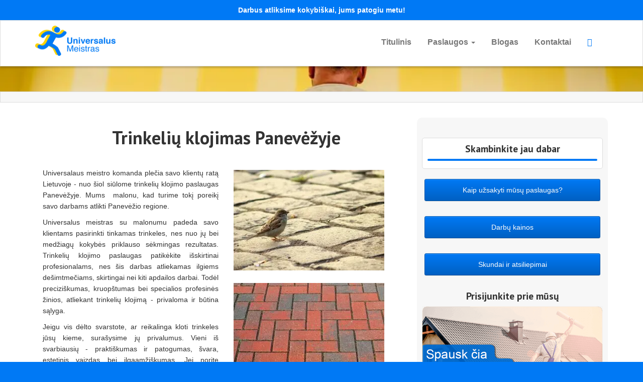

--- FILE ---
content_type: text/html; charset=UTF-8
request_url: https://www.universalusmeistras.lt/panevezys/trinkeliu-klojimas/
body_size: 22079
content:
<!DOCTYPE html>
<html lang="lt-LT">
<head><meta name="google-site-verification" content="ntw0R-a4zdVUyQ2g2Go57dBK-IZZAGK8F0KPTGLyprY" />
    <meta charset="UTF-8"><script>if(navigator.userAgent.match(/MSIE|Internet Explorer/i)||navigator.userAgent.match(/Trident\/7\..*?rv:11/i)){var href=document.location.href;if(!href.match(/[?&]nowprocket/)){if(href.indexOf("?")==-1){if(href.indexOf("#")==-1){document.location.href=href+"?nowprocket=1"}else{document.location.href=href.replace("#","?nowprocket=1#")}}else{if(href.indexOf("#")==-1){document.location.href=href+"&nowprocket=1"}else{document.location.href=href.replace("#","&nowprocket=1#")}}}}</script><script>class RocketLazyLoadScripts{constructor(e){this.triggerEvents=e,this.eventOptions={passive:!0},this.userEventListener=this.triggerListener.bind(this),this.delayedScripts={normal:[],async:[],defer:[]},this.allJQueries=[]}_addUserInteractionListener(e){this.triggerEvents.forEach((t=>window.addEventListener(t,e.userEventListener,e.eventOptions)))}_removeUserInteractionListener(e){this.triggerEvents.forEach((t=>window.removeEventListener(t,e.userEventListener,e.eventOptions)))}triggerListener(){this._removeUserInteractionListener(this),"loading"===document.readyState?document.addEventListener("DOMContentLoaded",this._loadEverythingNow.bind(this)):this._loadEverythingNow()}async _loadEverythingNow(){this._delayEventListeners(),this._delayJQueryReady(this),this._handleDocumentWrite(),this._registerAllDelayedScripts(),this._preloadAllScripts(),await this._loadScriptsFromList(this.delayedScripts.normal),await this._loadScriptsFromList(this.delayedScripts.defer),await this._loadScriptsFromList(this.delayedScripts.async),await this._triggerDOMContentLoaded(),await this._triggerWindowLoad(),window.dispatchEvent(new Event("rocket-allScriptsLoaded"))}_registerAllDelayedScripts(){document.querySelectorAll("script[type=rocketlazyloadscript]").forEach((e=>{e.hasAttribute("src")?e.hasAttribute("async")&&!1!==e.async?this.delayedScripts.async.push(e):e.hasAttribute("defer")&&!1!==e.defer||"module"===e.getAttribute("data-rocket-type")?this.delayedScripts.defer.push(e):this.delayedScripts.normal.push(e):this.delayedScripts.normal.push(e)}))}async _transformScript(e){return await this._requestAnimFrame(),new Promise((t=>{const n=document.createElement("script");let r;[...e.attributes].forEach((e=>{let t=e.nodeName;"type"!==t&&("data-rocket-type"===t&&(t="type",r=e.nodeValue),n.setAttribute(t,e.nodeValue))})),e.hasAttribute("src")?(n.addEventListener("load",t),n.addEventListener("error",t)):(n.text=e.text,t()),e.parentNode.replaceChild(n,e)}))}async _loadScriptsFromList(e){const t=e.shift();return t?(await this._transformScript(t),this._loadScriptsFromList(e)):Promise.resolve()}_preloadAllScripts(){var e=document.createDocumentFragment();[...this.delayedScripts.normal,...this.delayedScripts.defer,...this.delayedScripts.async].forEach((t=>{const n=t.getAttribute("src");if(n){const t=document.createElement("link");t.href=n,t.rel="preload",t.as="script",e.appendChild(t)}})),document.head.appendChild(e)}_delayEventListeners(){let e={};function t(t,n){!function(t){function n(n){return e[t].eventsToRewrite.indexOf(n)>=0?"rocket-"+n:n}e[t]||(e[t]={originalFunctions:{add:t.addEventListener,remove:t.removeEventListener},eventsToRewrite:[]},t.addEventListener=function(){arguments[0]=n(arguments[0]),e[t].originalFunctions.add.apply(t,arguments)},t.removeEventListener=function(){arguments[0]=n(arguments[0]),e[t].originalFunctions.remove.apply(t,arguments)})}(t),e[t].eventsToRewrite.push(n)}function n(e,t){let n=e[t];Object.defineProperty(e,t,{get:()=>n||function(){},set(r){e["rocket"+t]=n=r}})}t(document,"DOMContentLoaded"),t(window,"DOMContentLoaded"),t(window,"load"),t(window,"pageshow"),t(document,"readystatechange"),n(document,"onreadystatechange"),n(window,"onload"),n(window,"onpageshow")}_delayJQueryReady(e){let t=window.jQuery;Object.defineProperty(window,"jQuery",{get:()=>t,set(n){if(n&&n.fn&&!e.allJQueries.includes(n)){n.fn.ready=n.fn.init.prototype.ready=function(t){e.domReadyFired?t.bind(document)(n):document.addEventListener("rocket-DOMContentLoaded",(()=>t.bind(document)(n)))};const t=n.fn.on;n.fn.on=n.fn.init.prototype.on=function(){if(this[0]===window){function e(e){return e.split(" ").map((e=>"load"===e||0===e.indexOf("load.")?"rocket-jquery-load":e)).join(" ")}"string"==typeof arguments[0]||arguments[0]instanceof String?arguments[0]=e(arguments[0]):"object"==typeof arguments[0]&&Object.keys(arguments[0]).forEach((t=>{delete Object.assign(arguments[0],{[e(t)]:arguments[0][t]})[t]}))}return t.apply(this,arguments),this},e.allJQueries.push(n)}t=n}})}async _triggerDOMContentLoaded(){this.domReadyFired=!0,await this._requestAnimFrame(),document.dispatchEvent(new Event("rocket-DOMContentLoaded")),await this._requestAnimFrame(),window.dispatchEvent(new Event("rocket-DOMContentLoaded")),await this._requestAnimFrame(),document.dispatchEvent(new Event("rocket-readystatechange")),await this._requestAnimFrame(),document.rocketonreadystatechange&&document.rocketonreadystatechange()}async _triggerWindowLoad(){await this._requestAnimFrame(),window.dispatchEvent(new Event("rocket-load")),await this._requestAnimFrame(),window.rocketonload&&window.rocketonload(),await this._requestAnimFrame(),this.allJQueries.forEach((e=>e(window).trigger("rocket-jquery-load"))),window.dispatchEvent(new Event("rocket-pageshow")),await this._requestAnimFrame(),window.rocketonpageshow&&window.rocketonpageshow()}_handleDocumentWrite(){const e=new Map;document.write=document.writeln=function(t){const n=document.currentScript,r=document.createRange(),i=n.parentElement;let o=e.get(n);void 0===o&&(o=n.nextSibling,e.set(n,o));const a=document.createDocumentFragment();r.setStart(a,0),a.appendChild(r.createContextualFragment(t)),i.insertBefore(a,o)}}async _requestAnimFrame(){return new Promise((e=>requestAnimationFrame(e)))}static run(){const e=new RocketLazyLoadScripts(["keydown","mousemove","touchmove","touchstart","touchend","wheel"]);e._addUserInteractionListener(e)}}RocketLazyLoadScripts.run();</script>
	<!-- Global site tag (gtag.js) - Google Analytics -->
<script type="rocketlazyloadscript" async src="https://www.googletagmanager.com/gtag/js?id=UA-42663400-2"></script>
<script type="rocketlazyloadscript">
  window.dataLayer = window.dataLayer || [];
  function gtag(){dataLayer.push(arguments);}
  gtag('js', new Date());

  gtag('config', 'UA-42663400-2');
</script>


<meta name="viewport" content="width=device-width, initial-scale=1.0">
<!-- Bootstrap -->
<link href="https://www.universalusmeistras.lt/wp-content/themes/kallzu/bootstrap/css/bootstrap.min.css" data-rocket-async="style" as="style" onload="this.onload=null;this.rel='stylesheet'" rel="preload" media="screen">
<link data-minify="1" href="https://www.universalusmeistras.lt/wp-content/cache/min/1/wp-content/themes/kallzu/fontawesome/css/font-awesome.min.css?ver=1765525492" data-rocket-async="style" as="style" onload="this.onload=null;this.rel='stylesheet'" rel="preload">




<link data-minify="1" rel="preload" href="https://www.universalusmeistras.lt/wp-content/cache/min/1/wp-content/themes/kallzu/style.css?ver=1765525492" data-rocket-async="style" as="style" onload="this.onload=null;this.rel='stylesheet'" type="text/css">

<!--[if lt IE 9]>
	<script async src="https://html5shim.googlecode.com/svn/trunk/html5.js"></script>
    <script async type="text/javascript" src="https://www.universalusmeistras.lt/wp-content/themes/kallzu/js/respond.min.js"></script>
<![endif]-->
<meta name='robots' content='index, follow, max-image-preview:large, max-snippet:-1, max-video-preview:-1' />

	<!-- This site is optimized with the Yoast SEO plugin v17.8 - https://yoast.com/wordpress/plugins/seo/ -->
	<title>Trinkelių klojimas Panevėžyje - Universalus Meistras</title><style id="rocket-critical-css">article,aside,header,nav{display:block}html{font-family:sans-serif;-webkit-text-size-adjust:100%;-ms-text-size-adjust:100%}body{margin:0}h1{font-size:2em;margin:0.67em 0}img{border:0}button,input{font-family:inherit;font-size:100%;margin:0}button,input{line-height:normal}button{text-transform:none}button{-webkit-appearance:button}button::-moz-focus-inner,input::-moz-focus-inner{border:0;padding:0}*,*:before,*:after{-webkit-box-sizing:border-box;-moz-box-sizing:border-box;box-sizing:border-box}html{font-size:62.5%}body{font-family:"Helvetica Neue",Helvetica,Arial,sans-serif;font-size:14px;line-height:1.428571429;color:#333333;background-color:#ffffff}input,button{font-family:inherit;font-size:inherit;line-height:inherit}button,input{background-image:none}a{color:#428bca;text-decoration:none}img{vertical-align:middle}p{margin:0 0 10px}h1,h2,h3{font-family:"Helvetica Neue",Helvetica,Arial,sans-serif;font-weight:500;line-height:1.1}h1,h2,h3{margin-top:20px;margin-bottom:10px}h1{font-size:36px}h2{font-size:30px}h3{font-size:24px}ul{margin-top:0;margin-bottom:10px}ul ul{margin-bottom:0}.container{margin-right:auto;margin-left:auto;padding-left:15px;padding-right:15px}.container:before,.container:after{content:" ";display:table}.container:after{clear:both}.container:before,.container:after{content:" ";display:table}.container:after{clear:both}.row{margin-left:-15px;margin-right:-15px}.row:before,.row:after{content:" ";display:table}.row:after{clear:both}.row:before,.row:after{content:" ";display:table}.row:after{clear:both}.col-md-4,.col-md-8{position:relative;min-height:1px;padding-left:15px;padding-right:15px}@media (min-width:768px){.container{max-width:750px}}@media (min-width:992px){.container{max-width:970px}.col-md-4,.col-md-8{float:left}.col-md-4{width:33.33333333333333%}.col-md-8{width:66.66666666666666%}}@media (min-width:1200px){.container{max-width:1170px}}.btn{display:inline-block;padding:6px 12px;margin-bottom:0;font-size:14px;font-weight:normal;line-height:1.428571429;text-align:center;vertical-align:middle;border:1px solid transparent;border-radius:4px;white-space:nowrap}.btn-success{color:#ffffff;background-color:#5cb85c;border-color:#4cae4c}.btn-lg{padding:10px 16px;font-size:18px;line-height:1.33;border-radius:6px}.btn-block{display:block;width:100%;padding-left:0;padding-right:0}.nav{margin-bottom:0;padding-left:0;list-style:none}.nav:before,.nav:after{content:" ";display:table}.nav:after{clear:both}.nav:before,.nav:after{content:" ";display:table}.nav:after{clear:both}.nav>li{position:relative;display:block}.nav>li>a{position:relative;display:block;padding:10px 15px}.nav .caret{border-top-color:#428bca;border-bottom-color:#428bca}.navbar{position:relative;z-index:1000;min-height:50px;margin-bottom:20px;border:1px solid transparent}.navbar:before,.navbar:after{content:" ";display:table}.navbar:after{clear:both}.navbar:before,.navbar:after{content:" ";display:table}.navbar:after{clear:both}@media (min-width:768px){.navbar{border-radius:4px}}.navbar-collapse{max-height:340px;overflow-x:visible;padding-right:15px;padding-left:15px;border-top:1px solid transparent;box-shadow:inset 0 1px 0 rgba(255,255,255,0.1);-webkit-overflow-scrolling:touch}.navbar-collapse:before,.navbar-collapse:after{content:" ";display:table}.navbar-collapse:after{clear:both}.navbar-collapse:before,.navbar-collapse:after{content:" ";display:table}.navbar-collapse:after{clear:both}@media (min-width:768px){.navbar-collapse{width:auto;border-top:0;box-shadow:none}.navbar-collapse.collapse{display:block!important;height:auto!important;padding-bottom:0;overflow:visible!important}}.navbar-toggle{position:relative;float:right;margin-right:15px;padding:9px 10px;margin-top:8px;margin-bottom:8px;background-color:transparent;border:1px solid transparent;border-radius:4px}@media (min-width:768px){.navbar-toggle{display:none}}.navbar-nav{margin:7.5px -15px}.navbar-nav>li>a{padding-top:10px;padding-bottom:10px;line-height:20px}@media (min-width:768px){.navbar-nav{float:left;margin:0}.navbar-nav>li{float:left}.navbar-nav>li>a{padding-top:15px;padding-bottom:15px}}.navbar-nav>li>.dropdown-menu{margin-top:0;border-top-right-radius:0;border-top-left-radius:0}.navbar-default{background-color:#f8f8f8;border-color:#e7e7e7}.navbar-default .navbar-nav>li>a{color:#777777}.navbar-default .navbar-toggle{border-color:#dddddd}.navbar-default .navbar-collapse{border-color:#e6e6e6}.navbar-default .navbar-nav>.dropdown>a .caret{border-top-color:#777777;border-bottom-color:#777777}.caret{display:inline-block;width:0;height:0;margin-left:2px;vertical-align:middle;border-top:4px solid #000000;border-right:4px solid transparent;border-left:4px solid transparent;border-bottom:0 dotted;content:""}.dropdown{position:relative}.dropdown-menu{position:absolute;top:100%;left:0;z-index:1000;display:none;float:left;min-width:160px;padding:5px 0;margin:2px 0 0;list-style:none;font-size:14px;background-color:#ffffff;border:1px solid #cccccc;border:1px solid rgba(0,0,0,0.15);border-radius:4px;-webkit-box-shadow:0 6px 12px rgba(0,0,0,0.175);box-shadow:0 6px 12px rgba(0,0,0,0.175);background-clip:padding-box}.dropdown-menu>li>a{display:block;padding:3px 20px;clear:both;font-weight:normal;line-height:1.428571429;color:#333333;white-space:nowrap}@-ms-viewport{width:device-width}@media screen and (max-width:400px){@-ms-viewport{width:320px}}.collapse{display:none}@import "https://www.universalusmeistras.lt/wp-content/themes/kallzu/css/dist/main.min.css";#slider-container{background-size:cover!important}#sidebar h3{text-align:center!important}.btn{background:#0079f5;color:#FFF!important;border:none!important;padding:2px 31px!important}.aligncenter{clear:both}:root{--wp-admin-theme-color:#007cba;--wp-admin-theme-color-darker-10:#006ba1;--wp-admin-theme-color-darker-20:#005a87;--wp-admin-border-width-focus:2px}@media (-webkit-min-device-pixel-ratio:2),(min-resolution:192dpi){:root{--wp-admin-border-width-focus:1.5px}}:root{--wp-admin-theme-color:#007cba;--wp-admin-theme-color-darker-10:#006ba1;--wp-admin-theme-color-darker-20:#005a87;--wp-admin-border-width-focus:2px}@media (-webkit-min-device-pixel-ratio:2),(min-resolution:192dpi){:root{--wp-admin-border-width-focus:1.5px}}:root{--wp-admin-theme-color:#007cba;--wp-admin-theme-color-darker-10:#006ba1;--wp-admin-theme-color-darker-20:#005a87;--wp-admin-border-width-focus:2px}@media (-webkit-min-device-pixel-ratio:2),(min-resolution:192dpi){:root{--wp-admin-border-width-focus:1.5px}}:root{--wp-admin-theme-color:#007cba;--wp-admin-theme-color-darker-10:#006ba1;--wp-admin-theme-color-darker-20:#005a87;--wp-admin-border-width-focus:2px}@media (-webkit-min-device-pixel-ratio:2),(min-resolution:192dpi){:root{--wp-admin-border-width-focus:1.5px}}:root{--wp-admin-theme-color:#007cba;--wp-admin-theme-color-darker-10:#006ba1;--wp-admin-theme-color-darker-20:#005a87;--wp-admin-border-width-focus:2px}@media (-webkit-min-device-pixel-ratio:2),(min-resolution:192dpi){:root{--wp-admin-border-width-focus:1.5px}}.wpcf7 form .wpcf7-response-output{margin:2em 0.5em 1em;padding:0.2em 1em;border:2px solid #00a0d2}.wpcf7 form.resetting .wpcf7-response-output{display:none}.simple-banner{width:100%;text-align:center;z-index:99999;position:relative;display:block}.simple-banner .simple-banner-text{font-weight:700;padding:10px 20px}.panel-grid.panel-has-style>.panel-row-style,.panel-grid.panel-no-style{display:flex;-ms-flex-wrap:wrap;flex-wrap:nowrap;-ms-justify-content:space-between;justify-content:space-between}.panel-grid-cell{-ms-box-sizing:border-box;box-sizing:border-box}.panel-grid-cell .so-panel{zoom:1}.panel-grid-cell .so-panel:before{content:"";display:block}.panel-grid-cell .so-panel:after{content:"";display:table;clear:both}.panel-grid-cell .panel-last-child{margin-bottom:0}body.siteorigin-panels-before-js:not(.siteorigin-panels-css-container){overflow-x:hidden}.ow-button-base{zoom:1}.ow-button-base:before{content:'';display:block}.ow-button-base:after{content:'';display:table;clear:both}.ow-button-base a{text-align:center;display:inline-block;text-decoration:none;line-height:1em}.ow-button-base.ow-button-align-center{text-align:center}@media (max-width:780px){.so-widget-sow-button-atom-8c0cd9da1581 .ow-button-base.ow-button-align-center{text-align:center}}.so-widget-sow-button-atom-8c0cd9da1581 .ow-button-base a{-ms-box-sizing:border-box;-moz-box-sizing:border-box;-webkit-box-sizing:border-box;box-sizing:border-box;width:350px;max-width:100%;font-size:1em;padding:1em 2em;background:#0079f5;background:-webkit-gradient(linear,left bottom,left top,color-stop(0,#0060c2),color-stop(1,#0079f5));background:-ms-linear-gradient(bottom,#0060c2,#0079f5);background:-moz-linear-gradient(center bottom,#0060c2 0%,#0079f5 100%);background:-o-linear-gradient(#0079f5,#0060c2);filter:progid:DXImageTransform.Microsoft.gradient(startColorstr='#0079f5', endColorstr='#0060c2', GradientType=0);border:1px solid;border-color:#0058b3 #0053a9 #004c99 #0053a9;color:#ffffff!important;-webkit-border-radius:0.25em;-moz-border-radius:0.25em;border-radius:0.25em;-webkit-box-shadow:inset 0 1px 0 rgba(255,255,255,0.2),0 1px 2px rgba(0,0,0,0.065);-moz-box-shadow:inset 0 1px 0 rgba(255,255,255,0.2),0 1px 2px rgba(0,0,0,0.065);box-shadow:inset 0 1px 0 rgba(255,255,255,0.2),0 1px 2px rgba(0,0,0,0.065);text-shadow:0 1px 0 rgba(0,0,0,0.05)}.panel-grid .widget{overflow:initial}.lsow-container *,.lsow-container *::after,.lsow-container *::before{-webkit-box-sizing:inherit;box-sizing:inherit}.panel-grid .widget{border:0}#cookie-notice{position:fixed;min-width:100%;height:auto;z-index:100000;font-size:13px;letter-spacing:0;line-height:20px;left:0;text-align:center;font-weight:400;font-family:-apple-system,BlinkMacSystemFont,Arial,Roboto,"Helvetica Neue",sans-serif}#cookie-notice,#cookie-notice *{-webkit-box-sizing:border-box;-moz-box-sizing:border-box;box-sizing:border-box}#cookie-notice.cn-animated{-webkit-animation-duration:0.5s!important;animation-duration:0.5s!important;-webkit-animation-fill-mode:both;animation-fill-mode:both}#cookie-notice .cookie-notice-container{display:block}.cn-position-bottom{bottom:0}.cookie-notice-container{padding:15px 30px;text-align:center;width:100%;z-index:2}.cn-close-icon{position:absolute;right:15px;top:50%;margin-top:-10px;width:15px;height:15px;opacity:.5;padding:10px;outline:none}.cn-close-icon:before,.cn-close-icon:after{position:absolute;content:' ';height:15px;width:2px;top:3px;background-color:#fff}.cn-close-icon:before{transform:rotate(45deg)}.cn-close-icon:after{transform:rotate(-45deg)}#cookie-notice .cn-button{margin:0 0 0 10px}.cn-button.bootstrap{font-family:-apple-system,BlinkMacSystemFont,Arial,Roboto,"Helvetica Neue",sans-serif;font-weight:400;font-size:13px;letter-spacing:.25px;line-height:20px;margin:0;text-align:center;text-transform:none;display:inline-block;touch-action:manipulation;white-space:nowrap;outline:none;box-shadow:none;text-shadow:none;border:none;-webkit-border-radius:3px;-moz-border-radius:3px;border-radius:3px;text-decoration:none;padding:8.5px 10px;line-height:1}.cn-button.bootstrap{color:#fff;background:#20C19E}.cn-text-container{margin:0 0 6px 0}.cn-text-container,.cn-buttons-container{display:inline-block}#cookie-notice.cookie-notice-visible.cn-effect-fade{-webkit-animation-name:fadeIn;animation-name:fadeIn}#cookie-notice.cn-effect-fade{-webkit-animation-name:fadeOut;animation-name:fadeOut}@-webkit-keyframes fadeIn{from{opacity:0}to{opacity:1}}@keyframes fadeIn{from{opacity:0}to{opacity:1}}@-webkit-keyframes fadeOut{from{opacity:1}to{opacity:0}}@keyframes fadeOut{from{opacity:1}to{opacity:0}}@media all and (max-width:900px){.cookie-notice-container #cn-notice-text{display:block}.cookie-notice-container #cn-notice-buttons{display:block}#cookie-notice .cn-button{margin:0 5px 5px 5px}}@media all and (max-width:480px){.cookie-notice-container{padding:15px 25px}}</style><link rel="preload" as="style" href="https://fonts.googleapis.com/css?family=PT%20Sans%3A700%7COpen%20Sans%3A700%2C300%2C400%2C400italic%2C700italic&#038;display=swap" /><link rel="stylesheet" href="https://fonts.googleapis.com/css?family=PT%20Sans%3A700%7COpen%20Sans%3A700%2C300%2C400%2C400italic%2C700italic&#038;display=swap" media="print" onload="this.media='all'" /><noscript><link rel="preload" href="https://fonts.googleapis.com/css?family=PT%20Sans%3A700%7COpen%20Sans%3A700%2C300%2C400%2C400italic%2C700italic&#038;display=swap" data-rocket-async="style" as="style" onload="this.onload=null;this.rel='stylesheet'" /></noscript>
	<link rel="canonical" href="https://www.universalusmeistras.lt/panevezys/trinkeliu-klojimas/" />
	<meta property="og:locale" content="lt_LT" />
	<meta property="og:type" content="article" />
	<meta property="og:title" content="Trinkelių klojimas Panevėžyje - Universalus Meistras" />
	<meta property="og:description" content="Trinkelių klojimas Panevėžyje Universalaus meistro komanda plečia savo klientų ratą Lietuvoje - nuo šiol siūlome trinkelių klojimo paslaugas Panevėžyje. Mums  malonu, kad turime tokį poreikį savo darbams atlikti Panevėžio regione. Universalus meistras su malonumu padeda savo klientams pasirinkti tinkamas trinkeles, nes nuo jų bei medžiagų kokybės priklauso sėkmingas rezultatas. Trinkelių klojimo paslaugas patikėkite išskirtinai profesionalams, [&hellip;]" />
	<meta property="og:url" content="https://www.universalusmeistras.lt/panevezys/trinkeliu-klojimas/" />
	<meta property="og:site_name" content="Universalus Meistras" />
	<meta property="article:publisher" content="https://www.facebook.com/UniversalusisMeistras/" />
	<meta property="article:modified_time" content="2019-12-05T09:20:55+00:00" />
	<meta property="og:image" content="https://www.universalusmeistras.lt/wp-content/uploads/2016/03/trinkeliu-klojimas-vilniuje-300x200.jpg" />
	<meta name="twitter:card" content="summary" />
	<meta name="twitter:label1" content="Est. reading time" />
	<meta name="twitter:data1" content="3 minutės" />
	<script type="application/ld+json" class="yoast-schema-graph">{"@context":"https://schema.org","@graph":[{"@type":"WebSite","@id":"https://www.universalusmeistras.lt/#website","url":"https://www.universalusmeistras.lt/","name":"Universalus Meistras","description":"","potentialAction":[{"@type":"SearchAction","target":{"@type":"EntryPoint","urlTemplate":"https://www.universalusmeistras.lt/?s={search_term_string}"},"query-input":"required name=search_term_string"}],"inLanguage":"lt-LT"},{"@type":"ImageObject","@id":"https://www.universalusmeistras.lt/panevezys/trinkeliu-klojimas/#primaryimage","inLanguage":"lt-LT","url":"https://www.universalusmeistras.lt/wp-content/uploads/2016/03/trinkeliu-klojimas-vilniuje.jpg","contentUrl":"https://www.universalusmeistras.lt/wp-content/uploads/2016/03/trinkeliu-klojimas-vilniuje.jpg","width":640,"height":427,"caption":"trinkeli\u0173 klojimas Vilniuje"},{"@type":"WebPage","@id":"https://www.universalusmeistras.lt/panevezys/trinkeliu-klojimas/#webpage","url":"https://www.universalusmeistras.lt/panevezys/trinkeliu-klojimas/","name":"Trinkeli\u0173 klojimas Panev\u0117\u017eyje - Universalus Meistras","isPartOf":{"@id":"https://www.universalusmeistras.lt/#website"},"primaryImageOfPage":{"@id":"https://www.universalusmeistras.lt/panevezys/trinkeliu-klojimas/#primaryimage"},"datePublished":"2019-04-10T02:50:11+00:00","dateModified":"2019-12-05T09:20:55+00:00","breadcrumb":{"@id":"https://www.universalusmeistras.lt/panevezys/trinkeliu-klojimas/#breadcrumb"},"inLanguage":"lt-LT","potentialAction":[{"@type":"ReadAction","target":["https://www.universalusmeistras.lt/panevezys/trinkeliu-klojimas/"]}]},{"@type":"BreadcrumbList","@id":"https://www.universalusmeistras.lt/panevezys/trinkeliu-klojimas/#breadcrumb","itemListElement":[{"@type":"ListItem","position":1,"name":"Home","item":"https://www.universalusmeistras.lt/"},{"@type":"ListItem","position":2,"name":"Panev\u0117\u017eys","item":"https://www.universalusmeistras.lt/panevezys/"},{"@type":"ListItem","position":3,"name":"Trinkeli\u0173 klojimas Panev\u0117\u017eyje"}]}]}</script>
	<!-- / Yoast SEO plugin. -->


<link href='https://fonts.gstatic.com' crossorigin rel='preconnect' />
<style type="text/css">
img.wp-smiley,
img.emoji {
	display: inline !important;
	border: none !important;
	box-shadow: none !important;
	height: 1em !important;
	width: 1em !important;
	margin: 0 .07em !important;
	vertical-align: -0.1em !important;
	background: none !important;
	padding: 0 !important;
}
</style>
	<link data-minify="1" rel='preload'   href='https://www.universalusmeistras.lt/wp-content/cache/min/1/wp-content/plugins/project-supremacy/css/fontawesome/css/font-awesome.min.css?ver=1765525492' data-rocket-async="style" as="style" onload="this.onload=null;this.rel='stylesheet'" type='text/css' media='all' />
<link rel='preload'   href='https://www.universalusmeistras.lt/wp-includes/css/dist/block-library/style.min.css?ver=4a89cfbc0af4b655f6443433ef23edcb' data-rocket-async="style" as="style" onload="this.onload=null;this.rel='stylesheet'" type='text/css' media='all' />
<link rel='preload'   href='https://www.universalusmeistras.lt/wp-includes/css/dist/components/style.min.css?ver=4a89cfbc0af4b655f6443433ef23edcb' data-rocket-async="style" as="style" onload="this.onload=null;this.rel='stylesheet'" type='text/css' media='all' />
<link rel='preload'   href='https://www.universalusmeistras.lt/wp-includes/css/dist/block-editor/style.min.css?ver=4a89cfbc0af4b655f6443433ef23edcb' data-rocket-async="style" as="style" onload="this.onload=null;this.rel='stylesheet'" type='text/css' media='all' />
<link rel='preload'   href='https://www.universalusmeistras.lt/wp-includes/css/dist/nux/style.min.css?ver=4a89cfbc0af4b655f6443433ef23edcb' data-rocket-async="style" as="style" onload="this.onload=null;this.rel='stylesheet'" type='text/css' media='all' />
<link rel='preload'   href='https://www.universalusmeistras.lt/wp-includes/css/dist/reusable-blocks/style.min.css?ver=4a89cfbc0af4b655f6443433ef23edcb' data-rocket-async="style" as="style" onload="this.onload=null;this.rel='stylesheet'" type='text/css' media='all' />
<link rel='preload'   href='https://www.universalusmeistras.lt/wp-includes/css/dist/editor/style.min.css?ver=4a89cfbc0af4b655f6443433ef23edcb' data-rocket-async="style" as="style" onload="this.onload=null;this.rel='stylesheet'" type='text/css' media='all' />
<link rel='preload'   href='https://www.universalusmeistras.lt/wp-content/plugins/gallery-images-ape/modules/block/dist/blocks.style.build.css?ver=2.2.6' data-rocket-async="style" as="style" onload="this.onload=null;this.rel='stylesheet'" type='text/css' media='all' />
<link data-minify="1" rel='preload'   href='https://www.universalusmeistras.lt/wp-content/cache/min/1/wp-content/plugins/contact-form-7/includes/css/styles.css?ver=1765525492' data-rocket-async="style" as="style" onload="this.onload=null;this.rel='stylesheet'" type='text/css' media='all' />
<link data-minify="1" rel='preload'   href='https://www.universalusmeistras.lt/wp-content/cache/min/1/wp-content/plugins/simple-banner/simple-banner.css?ver=1765525492' data-rocket-async="style" as="style" onload="this.onload=null;this.rel='stylesheet'" type='text/css' media='all' />
<link rel='preload'   href='https://www.universalusmeistras.lt/wp-content/plugins/siteorigin-panels/css/front-flex.min.css?ver=2.15.3' data-rocket-async="style" as="style" onload="this.onload=null;this.rel='stylesheet'" type='text/css' media='all' />
<link data-minify="1" rel='preload'   href='https://www.universalusmeistras.lt/wp-content/cache/min/1/wp-content/plugins/so-widgets-bundle/widgets/button/css/style.css?ver=1765525492' data-rocket-async="style" as="style" onload="this.onload=null;this.rel='stylesheet'" type='text/css' media='all' />
<link data-minify="1" rel='preload'   href='https://www.universalusmeistras.lt/wp-content/cache/min/1/wp-content/uploads/siteorigin-widgets/sow-button-atom-8c0cd9da1581.css?ver=1765525492' data-rocket-async="style" as="style" onload="this.onload=null;this.rel='stylesheet'" type='text/css' media='all' />
<link data-minify="1" rel='preload'   href='https://www.universalusmeistras.lt/wp-content/cache/min/1/wp-content/plugins/livemesh-siteorigin-widgets/assets/css/icomoon.css?ver=1765525492' data-rocket-async="style" as="style" onload="this.onload=null;this.rel='stylesheet'" type='text/css' media='all' />
<link data-minify="1" rel='preload'   href='https://www.universalusmeistras.lt/wp-content/cache/min/1/wp-content/plugins/livemesh-siteorigin-widgets/assets/css/flexslider.css?ver=1765525492' data-rocket-async="style" as="style" onload="this.onload=null;this.rel='stylesheet'" type='text/css' media='all' />
<link data-minify="1" rel='preload'   href='https://www.universalusmeistras.lt/wp-content/cache/min/1/wp-content/plugins/livemesh-siteorigin-widgets/assets/css/lsow-frontend.css?ver=1765525492' data-rocket-async="style" as="style" onload="this.onload=null;this.rel='stylesheet'" type='text/css' media='all' />
<link data-minify="1" rel='preload'   href='https://www.universalusmeistras.lt/wp-content/cache/min/1/wp-content/plugins/livemesh-siteorigin-widgets/includes/widgets/lsow-testimonials-slider-widget/css/style.css?ver=1765525492' data-rocket-async="style" as="style" onload="this.onload=null;this.rel='stylesheet'" type='text/css' media='all' />
<link data-minify="1" rel='preload'   href='https://www.universalusmeistras.lt/wp-content/cache/min/1/wp-content/plugins/widget-options/assets/css/widget-options.css?ver=1765525492' data-rocket-async="style" as="style" onload="this.onload=null;this.rel='stylesheet'" type='text/css' media='all' />
<link data-minify="1" rel='preload'   href='https://www.universalusmeistras.lt/wp-content/cache/min/1/wp-content/tablepress-combined.min.css?ver=1765525492' data-rocket-async="style" as="style" onload="this.onload=null;this.rel='stylesheet'" type='text/css' media='all' />
<style id='rocket-lazyload-inline-css' type='text/css'>
.rll-youtube-player{position:relative;padding-bottom:56.23%;height:0;overflow:hidden;max-width:100%;}.rll-youtube-player:focus-within{outline: 2px solid currentColor;outline-offset: 5px;}.rll-youtube-player iframe{position:absolute;top:0;left:0;width:100%;height:100%;z-index:100;background:0 0}.rll-youtube-player img{bottom:0;display:block;left:0;margin:auto;max-width:100%;width:100%;position:absolute;right:0;top:0;border:none;height:auto;-webkit-transition:.4s all;-moz-transition:.4s all;transition:.4s all}.rll-youtube-player img:hover{-webkit-filter:brightness(75%)}.rll-youtube-player .play{height:100%;width:100%;left:0;top:0;position:absolute;background:url(https://www.universalusmeistras.lt/wp-content/plugins/wp-rocket/assets/img/youtube.png) no-repeat center;background-color: transparent !important;cursor:pointer;border:none;}
</style>
<script type='text/javascript' src='https://www.universalusmeistras.lt/wp-includes/js/jquery/jquery.min.js?ver=3.6.0' id='jquery-core-js'></script>
<script type='text/javascript' src='https://www.universalusmeistras.lt/wp-includes/js/jquery/jquery-migrate.min.js?ver=3.3.2' id='jquery-migrate-js' defer></script>
<script type='text/javascript' id='simple-banner-script-js-extra'>
/* <![CDATA[ */
var simpleBannerScriptParams = {"version":"2.10.6","hide_simple_banner":"no","simple_banner_position":"","header_margin":"","header_padding":"","simple_banner_text":"Darbus atliksime kokybi\u0161kai, jums patogiu metu!","pro_version_enabled":"","disabled_on_current_page":"","debug_mode":"","id":"16959","disabled_pages_array":[],"is_current_page_a_post":"","disabled_on_posts":"","simple_banner_font_size":"","simple_banner_color":"#0079f5","simple_banner_text_color":"","simple_banner_link_color":"","simple_banner_close_color":"","simple_banner_custom_css":"","simple_banner_scrolling_custom_css":"","simple_banner_text_custom_css":"","simple_banner_button_css":"","site_custom_css":"","keep_site_custom_css":"","site_custom_js":"","keep_site_custom_js":"","wp_body_open_enabled":"","wp_body_open":"1","close_button_enabled":"","close_button_expiration":"","close_button_cookie_set":""};
/* ]]> */
</script>
<script data-minify="1" type='text/javascript' src='https://www.universalusmeistras.lt/wp-content/cache/min/1/wp-content/plugins/simple-banner/simple-banner.js?ver=1765525492' id='simple-banner-script-js' defer></script>
<script type='text/javascript' src='https://www.universalusmeistras.lt/wp-content/plugins/livemesh-siteorigin-widgets/assets/js/jquery.flexslider.min.js?ver=2.8.1' id='lsow-flexslider-js'></script>
<script type='text/javascript' src='https://www.universalusmeistras.lt/wp-content/plugins/livemesh-siteorigin-widgets/includes/widgets/lsow-testimonials-slider-widget/js/testimonials.min.js?ver=1.28.0' id='lsow-testimonials-slider-js' defer></script>
<link rel="https://api.w.org/" href="https://www.universalusmeistras.lt/wp-json/" /><link rel="alternate" type="application/json" href="https://www.universalusmeistras.lt/wp-json/wp/v2/pages/16959" /><link rel="EditURI" type="application/rsd+xml" title="RSD" href="https://www.universalusmeistras.lt/xmlrpc.php?rsd" />
<link rel="alternate" type="application/json+oembed" href="https://www.universalusmeistras.lt/wp-json/oembed/1.0/embed?url=https%3A%2F%2Fwww.universalusmeistras.lt%2Fpanevezys%2Ftrinkeliu-klojimas%2F" />
<link rel="alternate" type="text/xml+oembed" href="https://www.universalusmeistras.lt/wp-json/oembed/1.0/embed?url=https%3A%2F%2Fwww.universalusmeistras.lt%2Fpanevezys%2Ftrinkeliu-klojimas%2F&#038;format=xml" />
        <script type="rocketlazyloadscript" data-rocket-type="text/javascript">
            (function () {
                window.lsow_fs = {can_use_premium_code: false};
            })();
        </script>
        		<script type="rocketlazyloadscript" data-rocket-type="text/javascript">
            var ajaxurl = 'https://www.universalusmeistras.lt/wp-admin/admin-ajax.php';
		</script>
		<script type="rocketlazyloadscript" data-rocket-type="text/javascript">var ajaxurl = "https://www.universalusmeistras.lt/wp-admin/admin-ajax.php";</script><style type="text/css">.simple-banner{background:#0079f5;}</style><style type="text/css">.simple-banner .simple-banner-text{color: #ffffff;}</style><style type="text/css">.simple-banner .simple-banner-text a{color:#f16521;}</style><style id="simple-banner-site-custom-css-dummy" type="text/css"></style><script type="rocketlazyloadscript" id="simple-banner-site-custom-js-dummy" data-rocket-type="text/javascript"></script>            <style type="text/css"></style><style type="text/css">

.dropdown-menu li > a:hover, .dropdown-menu li > a:focus, .dropdown-submenu:hover > a {
    background-color: ;
    background-image: none;
}
#slider-container{
		background-image: url(https://www.universalusmeistras.lt/wp-content/uploads/2019/07/Universalus-Meistras-background-e1562786888485.jpg);
    color: #0079f5;
}
#slider-container h1, #slider-container h2, #slider-container h3, #slider-container h4, #slider-container h5, #slider-container h5, #slider-container h1 a, #slider-container h2 a, #slider-container h3 a, #slider-container h4 a, #slider-container h5 a, #slider-container h5 a,  a.carousel-control{
	color: #0079f5;
}
footer{
	background-color:  #d3c108;
}
#footer-main, #footer-main h1, #footer-main h2, #footer-main h3, #footer-main h4, #footer-main h5, #footer-main h5, #footer-main h1 a, #footer-main h2 a, #footer-main h3 a, #footer-main h4 a, #footer-main h5 a, #footer-main h5 a{
	color: #000000;
	text-shadow:none;
}
#footer-bottom{
	background-color: #0079f5;
	text-shadow:none;
}
html{
	background-color: #0079f5;
}
#footer-bottom, #footer-bottom a{
	color: #0a0a0a;
	text-shadow:none;
}
.primary-color, #menu-social-icons a, a,
.navbar-default .navbar-nav > .active > a, .navbar-default .navbar-nav > .active > a:hover, .navbar-default .navbar-nav > .active > a:focus{
    color: #0079f5}
a{
    color:#0079f5;
}</style>
<style type="text/css">
    
#slider-container{
            background-image: url(https://www.universalusmeistras.lt/wp-content/uploads/2019/07/Universalus-Meistras-background-e1562786888485.jpg);
	    		    background-attachment: fixed;
	    }
#slider-container.no-slider{
    min-height: 50px;
}
</style>
<!--[if gte IE 9]>
<style type="text/css">
    .gradient_btn {
        filter: none;
    }
</style>
<![endif]-->
                <style type="text/css" media="all"
                       id="siteorigin-panels-layouts-head">/* Layout 16959 */ #pgc-16959-0-0 , #pgc-16959-2-0 , #pgc-16959-3-0 , #pgc-16959-6-0 , #pgc-16959-7-0 , #pgc-16959-8-0 , #pgc-16959-9-0 , #pgc-16959-11-0 , #pgc-16959-12-0 , #pgc-16959-13-0 , #pgc-16959-14-0 { width:100%;width:calc(100% - ( 0 * 30px ) ) } #pg-16959-0 , #pg-16959-1 , #pg-16959-2 , #pg-16959-3 , #pg-16959-4 , #pg-16959-5 , #pg-16959-6 , #pg-16959-7 , #pg-16959-8 , #pg-16959-9 , #pg-16959-10 , #pg-16959-11 , #pg-16959-12 , #pg-16959-13 , #pl-16959 .so-panel { margin-bottom:30px } #pgc-16959-1-0 , #pgc-16959-1-1 , #pgc-16959-10-0 , #pgc-16959-10-1 { width:50%;width:calc(50% - ( 0.5 * 30px ) ) } #pgc-16959-4-0 , #pgc-16959-4-1 , #pgc-16959-4-2 , #pgc-16959-5-0 , #pgc-16959-5-1 , #pgc-16959-5-2 { width:33.3333%;width:calc(33.3333% - ( 0.66666666666667 * 30px ) ) } #pl-16959 .so-panel:last-of-type { margin-bottom:0px } #pg-16959-6.panel-has-style > .panel-row-style, #pg-16959-6.panel-no-style , #pg-16959-8.panel-has-style > .panel-row-style, #pg-16959-8.panel-no-style , #pg-16959-10.panel-has-style > .panel-row-style, #pg-16959-10.panel-no-style { -webkit-align-items:flex-start;align-items:flex-start } @media (max-width:780px){ #pg-16959-0.panel-no-style, #pg-16959-0.panel-has-style > .panel-row-style, #pg-16959-0 , #pg-16959-1.panel-no-style, #pg-16959-1.panel-has-style > .panel-row-style, #pg-16959-1 , #pg-16959-2.panel-no-style, #pg-16959-2.panel-has-style > .panel-row-style, #pg-16959-2 , #pg-16959-3.panel-no-style, #pg-16959-3.panel-has-style > .panel-row-style, #pg-16959-3 , #pg-16959-4.panel-no-style, #pg-16959-4.panel-has-style > .panel-row-style, #pg-16959-4 , #pg-16959-5.panel-no-style, #pg-16959-5.panel-has-style > .panel-row-style, #pg-16959-5 , #pg-16959-6.panel-no-style, #pg-16959-6.panel-has-style > .panel-row-style, #pg-16959-6 , #pg-16959-7.panel-no-style, #pg-16959-7.panel-has-style > .panel-row-style, #pg-16959-7 , #pg-16959-8.panel-no-style, #pg-16959-8.panel-has-style > .panel-row-style, #pg-16959-8 , #pg-16959-9.panel-no-style, #pg-16959-9.panel-has-style > .panel-row-style, #pg-16959-9 , #pg-16959-10.panel-no-style, #pg-16959-10.panel-has-style > .panel-row-style, #pg-16959-10 , #pg-16959-11.panel-no-style, #pg-16959-11.panel-has-style > .panel-row-style, #pg-16959-11 , #pg-16959-12.panel-no-style, #pg-16959-12.panel-has-style > .panel-row-style, #pg-16959-12 , #pg-16959-13.panel-no-style, #pg-16959-13.panel-has-style > .panel-row-style, #pg-16959-13 , #pg-16959-14.panel-no-style, #pg-16959-14.panel-has-style > .panel-row-style, #pg-16959-14 { -webkit-flex-direction:column;-ms-flex-direction:column;flex-direction:column } #pg-16959-0 > .panel-grid-cell , #pg-16959-0 > .panel-row-style > .panel-grid-cell , #pg-16959-1 > .panel-grid-cell , #pg-16959-1 > .panel-row-style > .panel-grid-cell , #pg-16959-2 > .panel-grid-cell , #pg-16959-2 > .panel-row-style > .panel-grid-cell , #pg-16959-3 > .panel-grid-cell , #pg-16959-3 > .panel-row-style > .panel-grid-cell , #pg-16959-4 > .panel-grid-cell , #pg-16959-4 > .panel-row-style > .panel-grid-cell , #pg-16959-5 > .panel-grid-cell , #pg-16959-5 > .panel-row-style > .panel-grid-cell , #pg-16959-6 > .panel-grid-cell , #pg-16959-6 > .panel-row-style > .panel-grid-cell , #pg-16959-7 > .panel-grid-cell , #pg-16959-7 > .panel-row-style > .panel-grid-cell , #pg-16959-8 > .panel-grid-cell , #pg-16959-8 > .panel-row-style > .panel-grid-cell , #pg-16959-9 > .panel-grid-cell , #pg-16959-9 > .panel-row-style > .panel-grid-cell , #pg-16959-10 > .panel-grid-cell , #pg-16959-10 > .panel-row-style > .panel-grid-cell , #pg-16959-11 > .panel-grid-cell , #pg-16959-11 > .panel-row-style > .panel-grid-cell , #pg-16959-12 > .panel-grid-cell , #pg-16959-12 > .panel-row-style > .panel-grid-cell , #pg-16959-13 > .panel-grid-cell , #pg-16959-13 > .panel-row-style > .panel-grid-cell , #pg-16959-14 > .panel-grid-cell , #pg-16959-14 > .panel-row-style > .panel-grid-cell { width:100%;margin-right:0 } #pg-16959-0 , #pg-16959-1 , #pg-16959-2 , #pg-16959-3 , #pg-16959-4 , #pg-16959-5 , #pg-16959-6 , #pg-16959-7 , #pg-16959-8 , #pg-16959-9 , #pg-16959-10 , #pg-16959-11 , #pg-16959-12 , #pg-16959-13 , #pg-16959-14 { margin-bottom:px } #pgc-16959-1-0 , #pgc-16959-4-0 , #pgc-16959-4-1 , #pgc-16959-5-0 , #pgc-16959-5-1 , #pgc-16959-10-0 { margin-bottom:30px } #pl-16959 .panel-grid-cell { padding:0 } #pl-16959 .panel-grid .panel-grid-cell-empty { display:none } #pl-16959 .panel-grid .panel-grid-cell-mobile-last { margin-bottom:0px }  } </style><link rel="icon" href="https://www.universalusmeistras.lt/wp-content/uploads/2016/10/cropped-universalus-meistras-logo-160-60-32x32.png" sizes="32x32" />
<link rel="icon" href="https://www.universalusmeistras.lt/wp-content/uploads/2016/10/cropped-universalus-meistras-logo-160-60-192x192.png" sizes="192x192" />
<link rel="apple-touch-icon" href="https://www.universalusmeistras.lt/wp-content/uploads/2016/10/cropped-universalus-meistras-logo-160-60-180x180.png" />
<meta name="msapplication-TileImage" content="https://www.universalusmeistras.lt/wp-content/uploads/2016/10/cropped-universalus-meistras-logo-160-60-270x270.png" />
		<style type="text/css" id="wp-custom-css">
			.cn-button.bootstrap {
    background-color: #d3c108;
    background-image: none;
    color: black;
}

.cookie-notice-container .cn-button.bootstrap {
    background-color: #424b52;
    background-image: linear-gradient(to bottom,#424b52,#424b52);
}		</style>
		<noscript><style id="rocket-lazyload-nojs-css">.rll-youtube-player, [data-lazy-src]{display:none !important;}</style></noscript><script type="rocketlazyloadscript">
/*! loadCSS rel=preload polyfill. [c]2017 Filament Group, Inc. MIT License */
(function(w){"use strict";if(!w.loadCSS){w.loadCSS=function(){}}
var rp=loadCSS.relpreload={};rp.support=(function(){var ret;try{ret=w.document.createElement("link").relList.supports("preload")}catch(e){ret=!1}
return function(){return ret}})();rp.bindMediaToggle=function(link){var finalMedia=link.media||"all";function enableStylesheet(){link.media=finalMedia}
if(link.addEventListener){link.addEventListener("load",enableStylesheet)}else if(link.attachEvent){link.attachEvent("onload",enableStylesheet)}
setTimeout(function(){link.rel="stylesheet";link.media="only x"});setTimeout(enableStylesheet,3000)};rp.poly=function(){if(rp.support()){return}
var links=w.document.getElementsByTagName("link");for(var i=0;i<links.length;i++){var link=links[i];if(link.rel==="preload"&&link.getAttribute("as")==="style"&&!link.getAttribute("data-loadcss")){link.setAttribute("data-loadcss",!0);rp.bindMediaToggle(link)}}};if(!rp.support()){rp.poly();var run=w.setInterval(rp.poly,500);if(w.addEventListener){w.addEventListener("load",function(){rp.poly();w.clearInterval(run)})}else if(w.attachEvent){w.attachEvent("onload",function(){rp.poly();w.clearInterval(run)})}}
if(typeof exports!=="undefined"){exports.loadCSS=loadCSS}
else{w.loadCSS=loadCSS}}(typeof global!=="undefined"?global:this))
</script>
</head>
<body class="page-template-default page page-id-16959 page-child parent-pageid-16827 siteorigin-panels siteorigin-panels-before-js">
<header>
	
        
    <div id="main-header">
        <div class="container">
            <div class="row">
                            <div id="logo" class="col-md-4">
                	        	        	<a href="https://www.universalusmeistras.lt" title="Universalus Meistras"><img width="160" height="62" src="https://www.universalusmeistras.lt/wp-content/uploads/2016/10/universalus-meistras-logo-160-60.png" alt="Universalus Meistras"></a>
                                   </div>
                <div class="col-md-8">
                                	<div id="main-nav" class="navbar navbar-default" role="navigation">  
    				<button id="nav-toggle" class="btn btn-navbar navbar-toggle btn-block" data-toggle="collapse" data-target=".navbar-collapse">Navigacija</button>
<nav id="main-nav" class="navbar-collapse collapse"><ul id="menu-top" class="nav navbar-nav"><li id="menu-item-393" class="menu-item menu-item-type-post_type menu-item-object-page menu-item-home menu-item-393"><a title="Titulinis" href="https://www.universalusmeistras.lt/">Titulinis</a></li>
<li id="menu-item-16629" class="menu-item menu-item-type-custom menu-item-object-custom menu-item-has-children menu-item-16629 dropdown"><a title="Paslaugos" href="#" data-toggle="dropdown" class="dropdown-toggle">Paslaugos <span class="caret"></span></a>
<ul role="menu" class=" dropdown-menu">
	<li id="menu-item-29300" class="menu-item menu-item-type-custom menu-item-object-custom menu-item-29300"><a title="Vilniuje" href="https://www.universalusmeistras.lt/vilniuje/">Vilniuje</a></li>
	<li id="menu-item-16630" class="menu-item menu-item-type-post_type menu-item-object-page menu-item-16630"><a title="Kaune" href="https://www.universalusmeistras.lt/kaunas/">Kaune</a></li>
	<li id="menu-item-26259" class="menu-item menu-item-type-custom menu-item-object-custom menu-item-26259"><a title="Panevėžyje" href="https://www.universalusmeistras.lt/panevezys/">Panevėžyje</a></li>
</ul>
</li>
<li id="menu-item-5634" class="menu-item menu-item-type-post_type menu-item-object-page menu-item-5634"><a title="Blogas" href="https://www.universalusmeistras.lt/blogas/">Blogas</a></li>
<li id="menu-item-488" class="menu-item menu-item-type-post_type menu-item-object-page menu-item-488"><a title="Kontaktai" href="https://www.universalusmeistras.lt/kontaktai/">Kontaktai</a></li>
<li id="menu-social-icons"><a href = "https://www.facebook.com/UniversalusisMeistras/" rel = "nofollow" ><i class="fa fa-facebook"></i ></a ></li></ul></nav>					
			</div>
			
                </div>              
                
            </div>
        </div>
    </div>
</header>

    
<div id="slider-container" class="no-slider">

</div>
<div id="sub-featured">
	<div class="container">
    	<div class="row">
                    </div>
    </div>
</div>
<div id="main" class="container">
    		
	<div class="row">
        <article id="content" class="col-md-8">

            <div class="post-16959 page type-page status-publish hentry">
                <div id="pl-16959"  class="panel-layout" ><div id="pg-16959-0"  class="panel-grid panel-no-style" ><div id="pgc-16959-0-0"  class="panel-grid-cell" ><div id="panel-16959-0-0-0" class="so-panel widget widget_sow-editor panel-first-child panel-last-child" data-index="0" ><div class="so-widget-sow-editor so-widget-sow-editor-base">
<div class="siteorigin-widget-tinymce textwidget">
	<h1 style="text-align: center;">Trinkelių klojimas Panevėžyje</h1>
</div>
</div></div></div></div><div id="pg-16959-1"  class="panel-grid panel-no-style" ><div id="pgc-16959-1-0"  class="panel-grid-cell" ><div id="panel-16959-1-0-0" class="so-panel widget widget_sow-editor panel-first-child panel-last-child widgetopts-SO" data-index="1" ><div class="so-widget-sow-editor so-widget-sow-editor-base">
<div class="siteorigin-widget-tinymce textwidget">
	<p style="text-align: justify;">Universalaus meistro komanda plečia savo klientų ratą Lietuvoje - nuo šiol siūlome trinkelių klojimo paslaugas Panevėžyje. Mums  malonu, kad turime tokį poreikį savo darbams atlikti Panevėžio regione.</p>
<p style="text-align: justify;">Universalus meistras su malonumu padeda savo klientams pasirinkti tinkamas trinkeles, nes nuo jų bei medžiagų kokybės priklauso sėkmingas rezultatas. Trinkelių klojimo paslaugas patikėkite išskirtinai profesionalams, nes šis darbas atliekamas ilgiems dešimtmečiams, skirtingai nei kiti apdailos darbai. Todėl preciziškumas, kruopštumas bei specialios profesinės žinios, atliekant trinkelių klojimą - privaloma ir būtina sąlyga.</p>
<p style="text-align: justify;">Jeigu vis dėlto svarstote, ar reikalinga kloti trinkeles jūsų kieme, surašysime jų privalumus. Vieni iš svarbiausių - praktiškumas ir patogumas, švara, estetinis vaizdas bei ilgaamžiškumas. Jei norite išskirtinio prabangaus vaizdo kieme - mes esame pasiruošę jums pakeisti jūsų kiemą modernia grožio oaze.</p>
</div>
</div></div></div><div id="pgc-16959-1-1"  class="panel-grid-cell" ><div id="panel-16959-1-1-0" class="so-panel widget widget_sow-editor panel-first-child panel-last-child" data-index="2" ><div class="so-widget-sow-editor so-widget-sow-editor-base">
<div class="siteorigin-widget-tinymce textwidget">
	<p><img class="alignleft size-medium wp-image-1686" src="data:image/svg+xml,%3Csvg%20xmlns='http://www.w3.org/2000/svg'%20viewBox='0%200%20300%20200'%3E%3C/svg%3E" alt="trinkelių klojimas Panevėžyje" width="300" height="200" data-lazy-srcset="https://www.universalusmeistras.lt/wp-content/uploads/2016/03/trinkeliu-klojimas-vilniuje-300x200.jpg 300w, https://www.universalusmeistras.lt/wp-content/uploads/2016/03/trinkeliu-klojimas-vilniuje-272x182.jpg 272w, https://www.universalusmeistras.lt/wp-content/uploads/2016/03/trinkeliu-klojimas-vilniuje.jpg 640w" data-lazy-sizes="(max-width: 300px) 100vw, 300px" data-lazy-src="https://www.universalusmeistras.lt/wp-content/uploads/2016/03/trinkeliu-klojimas-vilniuje-300x200.jpg" /><noscript><img class="alignleft size-medium wp-image-1686" src="https://www.universalusmeistras.lt/wp-content/uploads/2016/03/trinkeliu-klojimas-vilniuje-300x200.jpg" alt="trinkelių klojimas Panevėžyje" width="300" height="200" srcset="https://www.universalusmeistras.lt/wp-content/uploads/2016/03/trinkeliu-klojimas-vilniuje-300x200.jpg 300w, https://www.universalusmeistras.lt/wp-content/uploads/2016/03/trinkeliu-klojimas-vilniuje-272x182.jpg 272w, https://www.universalusmeistras.lt/wp-content/uploads/2016/03/trinkeliu-klojimas-vilniuje.jpg 640w" sizes="(max-width: 300px) 100vw, 300px" /></noscript><br />
<img class="alignleft size-medium wp-image-1685" src="data:image/svg+xml,%3Csvg%20xmlns='http://www.w3.org/2000/svg'%20viewBox='0%200%20300%20200'%3E%3C/svg%3E" alt="trinkelių klojimas Panevėžyje" width="300" height="200" data-lazy-srcset="https://www.universalusmeistras.lt/wp-content/uploads/2016/03/trinkeliu-klojejai-vilniuje-300x200.jpg 300w, https://www.universalusmeistras.lt/wp-content/uploads/2016/03/trinkeliu-klojejai-vilniuje-272x182.jpg 272w, https://www.universalusmeistras.lt/wp-content/uploads/2016/03/trinkeliu-klojejai-vilniuje.jpg 640w" data-lazy-sizes="(max-width: 300px) 100vw, 300px" data-lazy-src="https://www.universalusmeistras.lt/wp-content/uploads/2016/03/trinkeliu-klojejai-vilniuje-300x200.jpg" /><noscript><img class="alignleft size-medium wp-image-1685" src="https://www.universalusmeistras.lt/wp-content/uploads/2016/03/trinkeliu-klojejai-vilniuje-300x200.jpg" alt="trinkelių klojimas Panevėžyje" width="300" height="200" srcset="https://www.universalusmeistras.lt/wp-content/uploads/2016/03/trinkeliu-klojejai-vilniuje-300x200.jpg 300w, https://www.universalusmeistras.lt/wp-content/uploads/2016/03/trinkeliu-klojejai-vilniuje-272x182.jpg 272w, https://www.universalusmeistras.lt/wp-content/uploads/2016/03/trinkeliu-klojejai-vilniuje.jpg 640w" sizes="(max-width: 300px) 100vw, 300px" /></noscript></p>
</div>
</div></div></div></div><div id="pg-16959-2"  class="panel-grid panel-no-style" ><div id="pgc-16959-2-0"  class="panel-grid-cell" ><div id="panel-16959-2-0-0" class="so-panel widget widget_sow-editor panel-first-child panel-last-child widgetopts-SO" data-index="3" ><div class="so-widget-sow-editor so-widget-sow-editor-base">
<div class="siteorigin-widget-tinymce textwidget">
	<p style="text-align: justify;">Tad trinkelių klojimas padeda išspręsti daugelį nepatogumų. Kreipkitės į Universalaus meistro komandą, kuri efektyviai ir sparčiai atliks trinkelių klojimą jūsų kieme. Paskambinkite mums nurodytais kontaktiniais telefonų numeriais ir mes įvertinsime darbų apimtis bei pateiksime individualų pasiūlymą dėl trinkelių klojimo Panevėžyje.</p>
</div>
</div></div></div></div><div id="pg-16959-3"  class="panel-grid panel-no-style" ><div id="pgc-16959-3-0"  class="panel-grid-cell" ><div id="panel-16959-3-0-0" class="so-panel widget widget_sow-editor panel-first-child panel-last-child" data-index="4" ><div class="so-widget-sow-editor so-widget-sow-editor-base">
<div class="siteorigin-widget-tinymce textwidget">
	<h2 style="text-align: center;">Kodėl rinktis mus?</h2>
</div>
</div></div></div></div><div id="pg-16959-4"  class="panel-grid panel-no-style" ><div id="pgc-16959-4-0"  class="panel-grid-cell" ><div id="panel-16959-4-0-0" class="so-panel widget widget_sow-editor panel-first-child panel-last-child" data-index="5" ><div class="so-widget-sow-editor so-widget-sow-editor-base">
<div class="siteorigin-widget-tinymce textwidget">
	<p style="text-align: justify;"><strong>Sąžiningumas. </strong>Darbų sėkmę ir klientų pasitenkinimą užtikrina tik vienas esminis verslo elementas – sąžiningumas. „Universalaus meistro“ trinkelių klojimo ekspertai užtikrina darbų skaidrumą, atlieka tik tai, kas yra sutariama atlikti ir nešokiruoja klientų su išpūstomis sąskaitomis, pilnomis „būtinų darbų ir patobulinimų“.</p>
</div>
</div></div></div><div id="pgc-16959-4-1"  class="panel-grid-cell" ><div id="panel-16959-4-1-0" class="so-panel widget widget_sow-editor panel-first-child panel-last-child" data-index="6" ><div class="so-widget-sow-editor so-widget-sow-editor-base">
<div class="siteorigin-widget-tinymce textwidget">
	<p style="text-align: justify;"><strong>Modernumas. </strong>Analizuodami, matuodami, skaičiuodami bei atlikdami panašius darbus, pasitelkiame tik  patirtį, nes tik tokiu būdu galime užtikrinti sklandžią darbų eigą, itin aukštą kokybę, standartų atitikimą ir nepriekaištingą rezultatą. Geriausi rezultatai pasiekiami nuo pat pradžių darant darbą gerai!</p>
</div>
</div></div></div><div id="pgc-16959-4-2"  class="panel-grid-cell" ><div id="panel-16959-4-2-0" class="so-panel widget widget_sow-editor panel-first-child panel-last-child" data-index="7" ><div class="so-widget-sow-editor so-widget-sow-editor-base">
<div class="siteorigin-widget-tinymce textwidget">
	<p style="text-align: justify;"><strong>Profesionalumas. </strong>Trinkelių klojimo (ir apskritai, visose statybų ir konstrukcijos) srityse dirbantys specialistai būna įvairaus plauko – tenka pripažinti, kad ne visi jie yra profesionalūs, licencijuoti ir patyrę specialistai. „Universalus meistras“ užtikrina trinkelių klojimo komandos nariu kompetenciją, įgūdžius ir standartų paisymą bei vykdymą.</p>
</div>
</div></div></div></div><div id="pg-16959-5"  class="panel-grid panel-no-style" ><div id="pgc-16959-5-0"  class="panel-grid-cell" ><div id="panel-16959-5-0-0" class="so-panel widget widget_sow-editor panel-first-child panel-last-child" data-index="8" ><div class="so-widget-sow-editor so-widget-sow-editor-base">
<div class="siteorigin-widget-tinymce textwidget">
	<p style="text-align: justify;"><strong>Kaina</strong>. Esame sąžiningi žmonės, mylintys ir gerbiantys savo darbą ir su trinkelių klojimo amatu siejamas vertybes. Todėl siekiame suteikti ne tik nepriekaištingas paslaugas mūsų klientams, bet ir pasiūlyti tai už optimalią kainą – tokią, kuri būtų sąžininga ne tik klientų, bet ir mūsų darbo kokybės atžvilgiu.</p>
</div>
</div></div></div><div id="pgc-16959-5-1"  class="panel-grid-cell" ><div id="panel-16959-5-1-0" class="so-panel widget widget_sow-editor panel-first-child panel-last-child" data-index="9" ><div class="so-widget-sow-editor so-widget-sow-editor-base">
<div class="siteorigin-widget-tinymce textwidget">
	<p style="text-align: justify;"><strong>Kokybė. </strong>Trinkeles kloja kvalifikuoti, įgudę, patyrę ir savo amatą gerbiantys ekspertai. „Universalaus meistro“ komanda vykdo projektus iš širdies – lyg klotų trinkeles sau, savo giminaičiams arba kaimynams. Gerbti savo amatą – tai gerbti klientą, jo nuosavybę ir aplinką.</p>
</div>
</div></div></div><div id="pgc-16959-5-2"  class="panel-grid-cell" ><div id="panel-16959-5-2-0" class="so-panel widget widget_sow-editor panel-first-child panel-last-child" data-index="10" ><div class="so-widget-sow-editor so-widget-sow-editor-base">
<div class="siteorigin-widget-tinymce textwidget">
	<p style="text-align: justify;"><strong>Garantija. </strong>Kokybės kontrolė – būtinas elementas bet kurioje darbų srityje. Dalį kokybės užtikrinimo visada sudaro garantinis įsipareigojimas – mūsų grunto paruošimo ir trinkelių klojimo darbams yra suteikiama atitinkama garantija. Norėdami gauti daugiau informacijos, susisiekite su „Universaliu meistru“.</p>
</div>
</div></div></div></div><div id="pg-16959-6"  class="panel-grid panel-no-style" ><div id="pgc-16959-6-0"  class="panel-grid-cell" ><div id="panel-16959-6-0-0" class="so-panel widget widget_sow-editor panel-first-child panel-last-child widgetopts-SO" data-index="11" ><div class="so-widget-sow-editor so-widget-sow-editor-base">
<div class="siteorigin-widget-tinymce textwidget">
	<h2 style="text-align: center;">Mūsų atlikti darbai</h2>
</div>
</div></div></div></div><div id="pg-16959-7"  class="panel-grid panel-no-style" ><div id="pgc-16959-7-0"  class="panel-grid-cell" ><div id="panel-16959-7-0-0" class="so-panel widget widget_sow-editor panel-first-child panel-last-child" data-index="12" ><div class="so-widget-sow-editor so-widget-sow-editor-base">
<div class="siteorigin-widget-tinymce textwidget">
	<div class="wpape_shortcode"><div id="Block_wpape_gallery_6943cccfcf2ba" style="width:100%;margin: 0 auto; display: none;"><div id="wpape_gallery_6943cccfcf2ba" data-options="wpape_gallery_6943cccfcf2ba" style="width:100%;" class="wpape_gallery"><div class="wpape-img category6296" ><div class="wpape-img-image  wpape-lightbox"  ><div data-thumbnail="https://www.universalusmeistras.lt/wp-content/uploads/2018/04/1-300x169.jpg" title="1" data-width="300" data-height="169" ></div><div data-popup="https://www.universalusmeistras.lt/wp-content/uploads/2018/04/1-e1549360900988.jpg"  title="1"></div><div class="thumbnail-overlay"></div></div></div><div class="wpape-img category6296" ><div class="wpape-img-image  wpape-lightbox"  ><div data-thumbnail="https://www.universalusmeistras.lt/wp-content/uploads/2018/04/2-300x169.jpg" title="2" data-width="300" data-height="169" ></div><div data-popup="https://www.universalusmeistras.lt/wp-content/uploads/2018/04/2-e1549360908942.jpg"  title="2"></div><div class="thumbnail-overlay"></div></div></div><div class="wpape-img category6296" ><div class="wpape-img-image  wpape-lightbox"  ><div data-thumbnail="https://www.universalusmeistras.lt/wp-content/uploads/2018/04/3-300x169.jpg" title="3" data-width="300" data-height="169" ></div><div data-popup="https://www.universalusmeistras.lt/wp-content/uploads/2018/04/3-e1549360916409.jpg"  title="3"></div><div class="thumbnail-overlay"></div></div></div><div class="wpape-img category6296" ><div class="wpape-img-image  wpape-lightbox"  ><div data-thumbnail="https://www.universalusmeistras.lt/wp-content/uploads/2018/04/4-300x169.jpg" title="4" data-width="300" data-height="169" ></div><div data-popup="https://www.universalusmeistras.lt/wp-content/uploads/2018/04/4-e1549360924805.jpg"  title="4"></div><div class="thumbnail-overlay"></div></div></div><div class="wpape-img category6296" ><div class="wpape-img-image  wpape-lightbox"  ><div data-thumbnail="https://www.universalusmeistras.lt/wp-content/uploads/2018/04/5-300x169.jpg" title="5" data-width="300" data-height="169" ></div><div data-popup="https://www.universalusmeistras.lt/wp-content/uploads/2018/04/5-e1549360932251.jpg"  title="5"></div><div class="thumbnail-overlay"></div></div></div><div class="wpape-img category6296" ><div class="wpape-img-image  wpape-lightbox"  ><div data-thumbnail="https://www.universalusmeistras.lt/wp-content/uploads/2018/04/6-300x169.jpg" title="6" data-width="300" data-height="169" ></div><div data-popup="https://www.universalusmeistras.lt/wp-content/uploads/2018/04/6-e1549360940319.jpg"  title="6"></div><div class="thumbnail-overlay"></div></div></div><div class="wpape-img category6296" ><div class="wpape-img-image  wpape-lightbox"  ><div data-thumbnail="https://www.universalusmeistras.lt/wp-content/uploads/2018/04/7-300x169.jpg" title="7" data-width="300" data-height="169" ></div><div data-popup="https://www.universalusmeistras.lt/wp-content/uploads/2018/04/7-e1549360947413.jpg"  title="7"></div><div class="thumbnail-overlay"></div></div></div><div class="wpape-img category6296" ><div class="wpape-img-image  wpape-lightbox"  ><div data-thumbnail="https://www.universalusmeistras.lt/wp-content/uploads/2018/04/8-300x165.jpg" title="8" data-width="300" data-height="165" ></div><div data-popup="https://www.universalusmeistras.lt/wp-content/uploads/2018/04/8.jpg"  title="8"></div><div class="thumbnail-overlay"></div></div></div><div class="wpape-img category6296" ><div class="wpape-img-image  wpape-lightbox"  ><div data-thumbnail="https://www.universalusmeistras.lt/wp-content/uploads/2019/02/27907978_324657584722816_5560596590851535626_o-300x169.jpg" title="27907978_324657584722816_5560596590851535626_o" data-width="300" data-height="169" ></div><div data-popup="https://www.universalusmeistras.lt/wp-content/uploads/2019/02/27907978_324657584722816_5560596590851535626_o-e1549360893859.jpg"  title="27907978_324657584722816_5560596590851535626_o"></div><div class="thumbnail-overlay"></div></div></div><div class="wpape-img category6296" ><div class="wpape-img-image  wpape-lightbox"  ><div data-thumbnail="https://www.universalusmeistras.lt/wp-content/uploads/2019/02/50236694_529494457572460_2200076433072586752_n-300x225.jpg" title="50236694_529494457572460_2200076433072586752_n" data-width="300" data-height="225" ></div><div data-popup="https://www.universalusmeistras.lt/wp-content/uploads/2019/02/50236694_529494457572460_2200076433072586752_n-e1549360961339.jpg"  title="50236694_529494457572460_2200076433072586752_n"></div><div class="thumbnail-overlay"></div></div></div><div class="wpape-img category6296" ><div class="wpape-img-image  wpape-lightbox"  ><div data-thumbnail="https://www.universalusmeistras.lt/wp-content/uploads/2019/02/50299915_529505710904668_2817764975882272768_n-300x225.jpg" title="50299915_529505710904668_2817764975882272768_n" data-width="300" data-height="225" ></div><div data-popup="https://www.universalusmeistras.lt/wp-content/uploads/2019/02/50299915_529505710904668_2817764975882272768_n-e1549360970344.jpg"  title="50299915_529505710904668_2817764975882272768_n"></div><div class="thumbnail-overlay"></div></div></div><div class="wpape-img category6296" ><div class="wpape-img-image  wpape-lightbox"  ><div data-thumbnail="https://www.universalusmeistras.lt/wp-content/uploads/2019/02/50323428_529494267572479_3533582925721239552_n-300x225.jpg" title="50323428_529494267572479_3533582925721239552_n" data-width="300" data-height="225" ></div><div data-popup="https://www.universalusmeistras.lt/wp-content/uploads/2019/02/50323428_529494267572479_3533582925721239552_n-e1549360978439.jpg"  title="50323428_529494267572479_3533582925721239552_n"></div><div class="thumbnail-overlay"></div></div></div><div class="wpape-img category6296" ><div class="wpape-img-image  wpape-lightbox"  ><div data-thumbnail="https://www.universalusmeistras.lt/wp-content/uploads/2019/02/50340828_529494207572485_3108880779782914048_n-300x225.jpg" title="50340828_529494207572485_3108880779782914048_n" data-width="300" data-height="225" ></div><div data-popup="https://www.universalusmeistras.lt/wp-content/uploads/2019/02/50340828_529494207572485_3108880779782914048_n-e1549360984555.jpg"  title="50340828_529494207572485_3108880779782914048_n"></div><div class="thumbnail-overlay"></div></div></div><div class="wpape-img category6296" ><div class="wpape-img-image  wpape-lightbox"  ><div data-thumbnail="https://www.universalusmeistras.lt/wp-content/uploads/2019/02/50636606_529494300905809_6017819871180488704_n-300x225.jpg" title="50636606_529494300905809_6017819871180488704_n" data-width="300" data-height="225" ></div><div data-popup="https://www.universalusmeistras.lt/wp-content/uploads/2019/02/50636606_529494300905809_6017819871180488704_n-e1549360996843.jpg"  title="50636606_529494300905809_6017819871180488704_n"></div><div class="thumbnail-overlay"></div></div></div><div class="wpape-img category6296" ><div class="wpape-img-image  wpape-lightbox"  ><div data-thumbnail="https://www.universalusmeistras.lt/wp-content/uploads/2019/02/50650265_529519300903309_4441439270070124544_n-300x169.jpg" title="50650265_529519300903309_4441439270070124544_n" data-width="300" data-height="169" ></div><div data-popup="https://www.universalusmeistras.lt/wp-content/uploads/2019/02/50650265_529519300903309_4441439270070124544_n-e1549361004145.jpg"  title="50650265_529519300903309_4441439270070124544_n"></div><div class="thumbnail-overlay"></div></div></div><div class="wpape-img category6296" ><div class="wpape-img-image  wpape-lightbox"  ><div data-thumbnail="https://www.universalusmeistras.lt/wp-content/uploads/2019/02/50784624_529522607569645_5746978129688133632_n-300x225.jpg" title="50784624_529522607569645_5746978129688133632_n" data-width="300" data-height="225" ></div><div data-popup="https://www.universalusmeistras.lt/wp-content/uploads/2019/02/50784624_529522607569645_5746978129688133632_n-e1549361011901.jpg"  title="50784624_529522607569645_5746978129688133632_n"></div><div class="thumbnail-overlay"></div></div></div><div class="wpape-img category6296" ><div class="wpape-img-image  wpape-lightbox"  ><div data-thumbnail="https://www.universalusmeistras.lt/wp-content/uploads/2018/04/1465053990116-300x169.jpg" title="1465053990116" data-width="300" data-height="169" ></div><div data-popup="https://www.universalusmeistras.lt/wp-content/uploads/2018/04/1465053990116.jpg"  title="1465053990116"></div><div class="thumbnail-overlay"></div></div></div><div class="wpape-img category6296" ><div class="wpape-img-image  wpape-lightbox"  ><div data-thumbnail="https://www.universalusmeistras.lt/wp-content/uploads/2018/04/1476199530566-300x169.jpg" title="1476199530566" data-width="300" data-height="169" ></div><div data-popup="https://www.universalusmeistras.lt/wp-content/uploads/2018/04/1476199530566.jpg"  title="1476199530566"></div><div class="thumbnail-overlay"></div></div></div><div class="wpape-img category6296" ><div class="wpape-img-image  wpape-lightbox"  ><div data-thumbnail="https://www.universalusmeistras.lt/wp-content/uploads/2018/04/1476199535077-300x169.jpg" title="1476199535077" data-width="300" data-height="169" ></div><div data-popup="https://www.universalusmeistras.lt/wp-content/uploads/2018/04/1476199535077.jpg"  title="1476199535077"></div><div class="thumbnail-overlay"></div></div></div><div class="wpape-img category6296" ><div class="wpape-img-image  wpape-lightbox"  ><div data-thumbnail="https://www.universalusmeistras.lt/wp-content/uploads/2018/04/1476199535861-300x169.jpg" title="1476199535861" data-width="300" data-height="169" ></div><div data-popup="https://www.universalusmeistras.lt/wp-content/uploads/2018/04/1476199535861.jpg"  title="1476199535861"></div><div class="thumbnail-overlay"></div></div></div><div class="wpape-img category6296" ><div class="wpape-img-image  wpape-lightbox"  ><div data-thumbnail="https://www.universalusmeistras.lt/wp-content/uploads/2018/04/1476199539169-300x169.jpg" title="1476199539169" data-width="300" data-height="169" ></div><div data-popup="https://www.universalusmeistras.lt/wp-content/uploads/2018/04/1476199539169.jpg"  title="1476199539169"></div><div class="thumbnail-overlay"></div></div></div><div class="wpape-img category6296" ><div class="wpape-img-image  wpape-lightbox"  ><div data-thumbnail="https://www.universalusmeistras.lt/wp-content/uploads/2018/04/1476199539296-300x169.jpg" title="1476199539296" data-width="300" data-height="169" ></div><div data-popup="https://www.universalusmeistras.lt/wp-content/uploads/2018/04/1476199539296.jpg"  title="1476199539296"></div><div class="thumbnail-overlay"></div></div></div></div></div><script type="rocketlazyloadscript">var wpape_gallery_6943cccfcf2ba = {"filterContainer": "#wpape_gallery_6943cccfcf2bafilter", "touch": 1, "columns": 3, "columnWidth": "auto", "resolutions": [{"columnWidth": "auto" , "columns":3 , "maxWidth": 960} , {"columnWidth": "auto" , "columns":2 , "maxWidth": 650} , {"columnWidth": "auto" , "columns":1 , "maxWidth": 450}], "borderSize": "3", "overlayEffect": "direction-aware-fade", "boxesToLoadStart": "6", "boxesToLoad": "6", "lazyLoad": true, "LoadingWord": "Nuotraukų galerija kraunasi", "loadMoreWord": "Daugiau nuotraukų", "noMoreEntriesWord": "Nėra nuotraukų", "loadMoreClass": " apebtn apebtn-flat apebtn-primary ", "horizontalSpaceBetweenBoxes": 15, "verticalSpaceBetweenBoxes": 15}, wpape_gallery_6943cccfcf2ba_css = "body .mfp-ready.mfp-bg{background-color: rgba(11, 11, 11, 0.8);}#wpape_gallery_6943cccfcf2ba .wpape-img-container{ -webkit-border-radius: 5px;-moz-border-radius: 5px;border-radius: 5px;border: 3px solid rgb(27, 154, 247) ;-webkit-box-shadow:0px 5px 7px rgba(34, 25, 25, 0.4) ;-moz-box-shadow: 	0px 5px 7px rgba(34, 25, 25, 0.4) ;-o-box-shadow: 	0px 5px 7px rgba(34, 25, 25, 0.4) ;-ms-box-shadow: 	0px 5px 7px rgba(34, 25, 25, 0.4) ;box-shadow: 		0px 5px 7px rgba(34, 25, 25, 0.4) ;}#wpape_gallery_6943cccfcf2ba .thumbnail-overlay{background:rgba(7, 7, 7, 0.5);}#wpape_gallery_6943cccfcf2ba .image-with-dimensions{background-color: rgb(255, 255, 255);}body .mfp-title, body .mfp-counter{color: rgb(243, 243, 243);}",apeGalleryDelay = 0; head = document.head || document.getElementsByTagName("head")[0], style = document.createElement("style"); style.type = "text/css"; if (style.styleSheet) style.styleSheet.cssText = wpape_gallery_6943cccfcf2ba_css; 	else  style.appendChild(document.createTextNode(wpape_gallery_6943cccfcf2ba_css)); head.appendChild(style);</script></div>
</div>
</div></div></div></div><div id="pg-16959-8"  class="panel-grid panel-no-style" ><div id="pgc-16959-8-0"  class="panel-grid-cell" ><div id="panel-16959-8-0-0" class="so-panel widget widget_sow-editor panel-first-child panel-last-child widgetopts-SO" data-index="13" ><div class="so-widget-sow-editor so-widget-sow-editor-base">
<div class="siteorigin-widget-tinymce textwidget">
	<h2 style="text-align: center;">Trinkelių klojimas Panevėžys</h2>
</div>
</div></div></div></div><div id="pg-16959-9"  class="panel-grid panel-no-style" ><div id="pgc-16959-9-0"  class="panel-grid-cell" ><div id="panel-16959-9-0-0" class="so-panel widget widget_sow-editor panel-first-child panel-last-child widgetopts-SO" data-index="14" ><div class="so-widget-sow-editor so-widget-sow-editor-base">
<div class="siteorigin-widget-tinymce textwidget">
	<p style="text-align: justify;">Trinkelių klojimo kaina-<em><strong> 14 eurų už 1m²</strong></em>, jeigu medžiagomis pasirūpinate patys. O jeigu norite, kad viskuo pasirūpintume mes- tai Jums kainuos <strong><em>35 eurus už kvadratinį metrą</em></strong>. Mes pasiruošę visoms kebliausioms situacijoms, kadangi turime visą reikalingą įrangą,  kaip "<a href="https://www.universalusmeistras.lt/technikos-nuoma-vilniuje/bobcat-paslaugos/">bobcat</a>", <a href="https://www.universalusmeistras.lt/technikos-nuoma-vilniuje/fiskaro-paslaugos/">fiskarą </a>ir kitą reikalingą techniką.  Tad nesidrovėkite ir skambinkite, pakonsultuosime, padėsime išsirinkti bei patarsime. Daugiau informacijos apie mūsų kainoraštį galite <a href="https://www.universalusmeistras.lt/trinkeliu-klojimas-vilniuje/kainorastis/">rasti čia</a>.</p>
<p>Turime pasiūlyti tikrai platų spektrą paslaugų, kaip pavyzdžiui:</p>
</div>
</div></div></div></div><div id="pg-16959-10"  class="panel-grid panel-no-style" ><div id="pgc-16959-10-0"  class="panel-grid-cell" ><div id="panel-16959-10-0-0" class="so-panel widget widget_sow-editor panel-first-child panel-last-child" data-index="15" ><div class="so-widget-sow-editor so-widget-sow-editor-base">
<div class="siteorigin-widget-tinymce textwidget">
	<ul>
<li><a href="https://www.universalusmeistras.lt/trinkeliu-klojimas-vilniuje/betono/">Betono trinkelių klojimas</a></li>
<li><a href="https://www.universalusmeistras.lt/trinkeliu-klojimas-vilniuje/granito/">Granito trinkelių klojimas</a></li>
</ul>
</div>
</div></div></div><div id="pgc-16959-10-1"  class="panel-grid-cell" ><div id="panel-16959-10-1-0" class="so-panel widget widget_sow-editor panel-first-child panel-last-child" data-index="16" ><div class="so-widget-sow-editor so-widget-sow-editor-base">
<div class="siteorigin-widget-tinymce textwidget">
	<ul>
<li><a href="https://www.universalusmeistras.lt/trinkeliu-klojimas-vilniuje/laiptai/">Laiptai iš trinkelių</a></li>
<li><a href="https://www.universalusmeistras.lt/trinkeliu-klojimas-vilniuje/betono-pagrindo/">Trinkelių klojimas ant betoninio pagrindo</a></li>
</ul>
</div>
</div></div></div></div><div id="pg-16959-11"  class="panel-grid panel-no-style" ><div id="pgc-16959-11-0"  class="panel-grid-cell" ><div id="panel-16959-11-0-0" class="so-panel widget widget_sow-editor panel-first-child panel-last-child" data-index="17" ><div class="so-widget-sow-editor so-widget-sow-editor-base">
<div class="siteorigin-widget-tinymce textwidget">
	<p style="text-align: justify;">Tad jeigu kyla klausimų, tiesiog skambinkite mūsų meistrams ir jie atsakys į visus jūsų klausimus!</p>
</div>
</div></div></div></div><div id="pg-16959-12"  class="panel-grid panel-no-style" ><div id="pgc-16959-12-0"  class="panel-grid-cell" >            <div class="wpn-phone-widget">
                                <h3>Trinkelių klojimas Panevėžyje</h3>
                <a class="btn btn-lg btn-success" href="tel:(8-5) 214 0435" title="Call US Now!">(8-5) 214 0435</a>
            </div>
            </div></div><div id="pg-16959-13"  class="panel-grid panel-no-style" ><div id="pgc-16959-13-0"  class="panel-grid-cell" ><div id="panel-16959-13-0-0" class="so-panel widget widget_sow-editor panel-first-child panel-last-child widgetopts-SO" data-index="19" ><div class="so-widget-sow-editor so-widget-sow-editor-base">
<div class="siteorigin-widget-tinymce textwidget">
	<p style="text-align: center;"><a href="https://www.universalusmeistras.lt/trinkeliu-klojimas-vilniuje/">Vilniuje</a>, <a href="https://www.universalusmeistras.lt/kaunas/trinkeliu-klojimas/">Kaune,</a> <a href="https://www.universalusmeistras.lt/klaipeda/trinkeliu-klojimas/">Klaipėdoje,</a> <a href="https://www.universalusmeistras.lt/siauliai/trinkeliu-klojimas/">Šiauliuose</a></p>
</div>
</div></div></div></div><div id="pg-16959-14"  class="panel-grid panel-no-style" ><div id="pgc-16959-14-0"  class="panel-grid-cell" ><div id="panel-16959-14-0-0" class="so-panel widget widget_sow-editor panel-first-child panel-last-child widgetopts-SO" data-index="20" ><div class="so-widget-sow-editor so-widget-sow-editor-base">
<div class="siteorigin-widget-tinymce textwidget">
	<h2 style="text-align: center;">Atsiliepimai</h2>
<p style="text-align: center;"><div class="review-stats"><h6 style="margin: 0 !important;"><i class="fa fa-edit"></i> REVIEWS</h6><i style="color:#ffd700;" class="fa fa-star"></i> <i style="color:#ffd700;" class="fa fa-star"></i> <i style="color:#ffd700;" class="fa fa-star"></i> <i style="color:#ffd700;" class="fa fa-star"></i> <i style="color:#ffd700;" class="fa fa-star"></i> <b style="margin-left: 5px;margin-right: 8px;background: #848484;font-size: 13px;padding: 3px 8px;border-radius: 4px;color: white;">5</b>(based on 1 reviews) </div><link data-minify="1" type='text/css' rel='preload' href='https://www.universalusmeistras.lt/wp-content/cache/min/1/wp-content/plugins/project-supremacy/css/fontawesome/css/font-awesome.min.css?ver=1765525492' data-rocket-async="style" as="style" onload="this.onload=null;this.rel='stylesheet'"><ul id="ps-reviews" style="padding-left: 0;list-style: none;">    <li>        <blockquote style="padding: 10px 20px;margin: 0 0 20px;font-size: 17.5px;border-left: 5px solid #eee;">             <strong style="font-weight: 700;"><i style="color:#ffd700;" class="fa fa-star"></i> <i style="color:#ffd700;" class="fa fa-star"></i> <i style="color:#ffd700;" class="fa fa-star"></i> <i style="color:#ffd700;" class="fa fa-star"></i> <i style="color:#ffd700;" class="fa fa-star"></i> </strong>            Aciu labai!            <cite style="display: block">Julius  04/10/2019</cite>        </blockquote>    </li></ul></p>
</div>
</div></div></div></div></div>            </div>

        </article>
                <aside id="sidebar" class="col-md-4">
        	<ul>
            	            <div class="wpn-phone-widget">
                                <h3>Skambinkite jau dabar</h3>
                <a class="btn btn-lg btn-success" href="tel:" title="Call US Now!"></a>
            </div>
            <li id="sow-button-2" class="widget widget_sow-button"><div class="so-widget-sow-button so-widget-sow-button-atom-8c0cd9da1581"><div class="ow-button-base ow-button-align-center">
	<a href="https://www.universalusmeistras.lt/kaip-uzsakyti-musu-paslaugas/" class="ow-icon-placement-left ow-button-hover" rel="nofollow" 		>
		<span>
			
			Kaip užsakyti mūsų paslaugas?		</span>
	</a>
</div>
</div></li><li id="sow-button-3" class="widget widget_sow-button"><div class="so-widget-sow-button so-widget-sow-button-atom-8c0cd9da1581"><div class="ow-button-base ow-button-align-center">
	<a href="https://www.universalusmeistras.lt/darbu-kainos/" class="ow-icon-placement-left ow-button-hover" rel="nofollow" 		>
		<span>
			
			Darbų kainos		</span>
	</a>
</div>
</div></li><li id="sow-button-4" class="widget widget_sow-button"><div class="so-widget-sow-button so-widget-sow-button-atom-8c0cd9da1581"><div class="ow-button-base ow-button-align-center">
	<a href="https://www.universalusmeistras.lt/skundai-ir-atsiliepimai/" class="ow-icon-placement-left ow-button-hover" rel="nofollow" 		>
		<span>
			
			Skundai ir atsiliepimai		</span>
	</a>
</div>
</div></li><li id="text-6" class="widget widget_text"><h3>Prisijunkite prie mūsų</h3>			<div class="textwidget"><p><a href="https://www.universalusmeistras.lt/prisijunk-prie-komandos/" rel="nofollow"><img width="360" height="235" class="aligncenter size-full wp-image-802" src="data:image/svg+xml,%3Csvg%20xmlns='http://www.w3.org/2000/svg'%20viewBox='0%200%20360%20235'%3E%3C/svg%3E" alt="prisijunk" data-lazy-src="https://www.universalusmeistras.lt/wp-content/uploads/2016/10/prisijunk-prie-Universalaus-Meistro.png" /><noscript><img width="360" height="235" class="aligncenter size-full wp-image-802" src="https://www.universalusmeistras.lt/wp-content/uploads/2016/10/prisijunk-prie-Universalaus-Meistro.png" alt="prisijunk" /></noscript></a></p>
</div>
		</li>
		<li id="recent-posts-2" class="widget widget_recent_entries">
		<h3>Naujausi straipsniai</h3>
		<ul>
											<li>
					<a href="https://www.universalusmeistras.lt/kaip-paruosti-namus-remontui/">Kaip paruošti namus remontui?</a>
									</li>
											<li>
					<a href="https://www.universalusmeistras.lt/kaip-isnaikinti-museles/">Kaip išnaikinti museles?</a>
									</li>
											<li>
					<a href="https://www.universalusmeistras.lt/kaip-papuosti-kapus-velinems/">Kaip papuošti kapus Vėlinėms?</a>
									</li>
											<li>
					<a href="https://www.universalusmeistras.lt/kaip-naikinti-blusas/">Kaip naikinti blusas?</a>
									</li>
											<li>
					<a href="https://www.universalusmeistras.lt/kaip-isnaikinti-tarakonus/">Kaip išnaikinti tarakonus?</a>
									</li>
					</ul>

		</li>            </ul>
        </aside>
<div class="clear"></div>   
    </div>

        	<div id="as-featured" class="row hidden-xs">
	<div class="col-md-12">
		<p style="text-align: justify;">&nbsp;<img class="aligncenter size-full wp-image-680" src="data:image/svg+xml,%3Csvg%20xmlns='http://www.w3.org/2000/svg'%20viewBox='0%200%201024%20171'%3E%3C/svg%3E" alt="dirbameSuGeriausiais" width="1024" height="171" data-lazy-src="https://www.universalusmeistras.lt/wp-content/uploads/2016/09/dirbameSuGeriausiais.png"><noscript><img class="aligncenter size-full wp-image-680" src="https://www.universalusmeistras.lt/wp-content/uploads/2016/09/dirbameSuGeriausiais.png" alt="dirbameSuGeriausiais" width="1024" height="171"></noscript></p>	</div>
    </div>
    
</div>

<footer>
	<div id="footer-main" class="container">
    <div class="row">
    	<div class="col-md-4"><div class="widget widget"><div class="so-widget-lsow-testimonials-slider so-widget-lsow-testimonials-slider-default-d75171398898">
<h4>Nes žmonės kalba</h4><div class="lsow-testimonials-slider lsow-flexslider lsow-container" data-settings='{"slide_animation":"slide","direction":"horizontal","slideshow_speed":5000,"animation_speed":600,"control_nav":false,"direction_nav":false,"pause_on_hover":false,"pause_on_action":false}'><div class="lsow-slides"><div class="lsow-slide lsow-testimonial-wrapper"><div class="lsow-testimonial"><div class="lsow-testimonial-text"><i class="lsow-icon-quote"></i><p style="text-align: justify;">Sveiki, jau 2 kartus teko naudotis <strong>UniversalusMeistras.lt&nbsp;</strong>paslaugomis. Pirma kartą elektriko, antrą - santechniko. Abu kartus likau labai patenkinta.</p></div><div class="lsow-testimonial-user"><div class="lsow-image-wrapper"><img width="64" height="64" src="data:image/svg+xml,%3Csvg%20xmlns='http://www.w3.org/2000/svg'%20viewBox='0%200%2064%2064'%3E%3C/svg%3E" class="lsow-image full" alt="" data-lazy-src="https://www.universalusmeistras.lt/wp-content/uploads/2016/10/12733583_10206823356115342_4207768172740929910_n-150x150.png" /><noscript><img width="64" height="64" src="https://www.universalusmeistras.lt/wp-content/uploads/2016/10/12733583_10206823356115342_4207768172740929910_n-150x150.png" class="lsow-image full" alt="" /></noscript></div><!-- .lsow-image-wrapper --><div class="lsow-text"><h3 class="lsow-author-name">Giedrė Gaudėšiūtė</h3><div class="lsow-author-credentials">Žirmūnai</div></div></div><!-- .lsow-testimonial-user --></div><!-- .lsow-testimonial --></div><!-- .lsow-testimonial-wrapper.lsow-slide --><div class="lsow-slide lsow-testimonial-wrapper"><div class="lsow-testimonial"><div class="lsow-testimonial-text"><i class="lsow-icon-quote"></i><p style="text-align: justify;">Sveiki ir ačiū už puikiai suteiktas paslaugas. Gimtadienio vakarėliui nusisamdėme vairuotoją. Likome labai patenkinti. Patikima, saugu ir nereikia sukti galvos. Dar karta ačiū!</p></div><div class="lsow-testimonial-user"><div class="lsow-image-wrapper"><img width="64" height="64" src="data:image/svg+xml,%3Csvg%20xmlns='http://www.w3.org/2000/svg'%20viewBox='0%200%2064%2064'%3E%3C/svg%3E" class="lsow-image full" alt="" data-lazy-src="https://www.universalusmeistras.lt/wp-content/uploads/2016/10/11146227_974592995884923_718065619853023666_n-150x150.png" /><noscript><img width="64" height="64" src="https://www.universalusmeistras.lt/wp-content/uploads/2016/10/11146227_974592995884923_718065619853023666_n-150x150.png" class="lsow-image full" alt="" /></noscript></div><!-- .lsow-image-wrapper --><div class="lsow-text"><h3 class="lsow-author-name">Giedrius Budginas</h3><div class="lsow-author-credentials">Naujininkai</div></div></div><!-- .lsow-testimonial-user --></div><!-- .lsow-testimonial --></div><!-- .lsow-testimonial-wrapper.lsow-slide --></div><!-- .lsow-slides --></div><!-- .lsow-testimonials-slider --></div></div></div>
		<div class="col-md-4"><div class="widget widget"><div class="so-widget-sow-editor so-widget-sow-editor-base">
<div class="siteorigin-widget-tinymce textwidget">
	<h3 style="text-align: center;"><span style="font-size: 24pt; color: #0079f5;">Universalus Meistras</span></h3>
<p style="text-align: justify;">Universalus Meistras- visi meistrai vienoje vietoje. Jums perdege priekinis automobilio žibintas? Įjungus virdulį kambaryje pritemsta šviesos? Atsibodo valyti namus? Reikia perklijuoti plyteles? Skambinkite mūsų specialistams.</p>
<p style="text-align: justify;">Ši idėja gimė labai paprastai, - kaskart bėdai išikus dauguma mūsų nežino kur kreiptis, - to pasekoje net elementariausios bėdos ima atrodyti daug baisesnės nei yra iš tikrųjų. Tiesa paprasta, - jaudintis ir nervintis neverta, - tiesiog paskambinkite mums.</p>
<p style="text-align: center;"><span style="font-size: 12pt;"><a href="https://www.universalusmeistras.lt/apie-mus/"><span style="text-decoration: underline;">Daugiau apie mus rasite čia.</span></a></span></p>
</div>
</div></div></div>
		<div class="col-md-4"><div class="widget widget"><div class="so-widget-sow-editor so-widget-sow-editor-base">
<div class="siteorigin-widget-tinymce textwidget">
	<h3 style="text-align: center;"><span style="font-size: 24pt; color: #0079f5;">Darbo laikas</span></h3>
<h5 style="text-align: center;"><span style="color: #000000; font-size: 11pt; line-height: 30px;"><strong>Pirmadienis - 8</strong> -19</span><br />
<span style="color: #000000; font-size: 11pt; line-height: 30px;"> <strong>Antradienis - 8</strong> - 19</span><br />
<span style="color: #000000; font-size: 11pt; line-height: 30px;"> <strong>Trečiadienis- 8</strong> - 19</span><br />
<span style="color: #000000; font-size: 11pt; line-height: 30px;"> <strong>Ketvirtadienis - 8</strong> - 19</span><br />
<span style="color: #000000; font-size: 11pt; line-height: 30px;"> <strong>Penktadienis - 8</strong> - 18</span><br />
<span style="color: #000000; font-size: 11pt; line-height: 30px;"> <strong>Šeštadienis - 9</strong> - 17</span><br />
<span style="color: #000000; font-size: 11pt; line-height: 30px;"> <strong>Sekmadienis </strong>- </span></h5>
</div>
</div></div></div>
        </div>
    </div>
    <div id="footer-bottom">
    	<div class="container">
        	<div class="row"><div class="col-md-12">
                	
                    <div class="pull-left"><span id="menu-item-6544" class="menu-item menu-item-type-post_type menu-item-object-page menu-item-6544"><a href="https://www.universalusmeistras.lt/blogas/">Blogas</a>&nbsp;|&nbsp;</span>
<span id="menu-item-487" class="menu-item menu-item-type-post_type menu-item-object-page menu-item-487"><a href="https://www.universalusmeistras.lt/apie-mus/">Apie mus</a>&nbsp;|&nbsp;</span>
<span id="menu-item-23708" class="menu-item menu-item-type-custom menu-item-object-custom menu-item-23708"><a href="https://www.universalusmeistras.lt/draugai/">Draugai</a>&nbsp;|&nbsp;</span>
<span id="menu-item-23025" class="menu-item menu-item-type-post_type menu-item-object-page menu-item-23025"><a href="https://www.universalusmeistras.lt/atsakomybes-ribojimas/">Atsakomybės ribojimas</a>&nbsp;|&nbsp;</span>
<span id="menu-item-23026" class="menu-item menu-item-type-post_type menu-item-object-page menu-item-23026"><a href="https://www.universalusmeistras.lt/privatumo-politika/">Privatumo politika</a>&nbsp;|&nbsp;</span>
<span id="menu-item-486" class="menu-item menu-item-type-post_type menu-item-object-page menu-item-486"><a href="https://www.universalusmeistras.lt/kontaktai/">Kontaktai</a></span>
</div>                
                <p class="pull-right">© Universalus meistras 2026</p></div>
            </div>
        </div>
    
    </div>
</footer>
<div class="simple-banner simple-banner-text" style="display:none !important"></div><link data-minify="1" rel='preload'   href='https://www.universalusmeistras.lt/wp-content/cache/min/1/wp-content/plugins/gallery-images-ape/assets/css/gallery-lightbox.css?ver=1765525493' data-rocket-async="style" as="style" onload="this.onload=null;this.rel='stylesheet'" type='text/css' media='all' />
<link data-minify="1" rel='preload'   href='https://www.universalusmeistras.lt/wp-content/cache/min/1/wp-content/plugins/gallery-images-ape/assets/css/gallery.css?ver=1765525493' data-rocket-async="style" as="style" onload="this.onload=null;this.rel='stylesheet'" type='text/css' media='all' />
<link data-minify="1" rel='preload'   href='https://www.universalusmeistras.lt/wp-content/cache/min/1/wp-content/plugins/gallery-images-ape/assets/css/gallery-style.css?ver=1765525493' data-rocket-async="style" as="style" onload="this.onload=null;this.rel='stylesheet'" type='text/css' media='all' />
<link data-minify="1" rel='preload'   href='https://www.universalusmeistras.lt/wp-content/cache/min/1/wp-content/plugins/gallery-images-ape/assets/button/buttons.css?ver=1765525493' data-rocket-async="style" as="style" onload="this.onload=null;this.rel='stylesheet'" type='text/css' media='all' />
<link data-minify="1" rel='preload'   href='https://www.universalusmeistras.lt/wp-content/cache/min/1/wp-content/plugins/gallery-images-ape/assets/fontawesome/css/fontawesome.min.css?ver=1765525493' data-rocket-async="style" as="style" onload="this.onload=null;this.rel='stylesheet'" type='text/css' media='all' />
<script type='text/javascript' src='https://www.universalusmeistras.lt/wp-includes/js/dist/vendor/regenerator-runtime.min.js?ver=0.13.7' id='regenerator-runtime-js' defer></script>
<script type='text/javascript' src='https://www.universalusmeistras.lt/wp-includes/js/dist/vendor/wp-polyfill.min.js?ver=3.15.0' id='wp-polyfill-js'></script>
<script type='text/javascript' id='contact-form-7-js-extra'>
/* <![CDATA[ */
var wpcf7 = {"api":{"root":"https:\/\/www.universalusmeistras.lt\/wp-json\/","namespace":"contact-form-7\/v1"},"cached":"1"};
/* ]]> */
</script>
<script data-minify="1" type='text/javascript' src='https://www.universalusmeistras.lt/wp-content/cache/min/1/wp-content/plugins/contact-form-7/includes/js/index.js?ver=1765525492' id='contact-form-7-js' defer></script>
<script type='text/javascript' id='lsow-frontend-scripts-js-extra'>
/* <![CDATA[ */
var lsow_settings = {"mobile_width":"780","custom_css":""};
/* ]]> */
</script>
<script type='text/javascript' src='https://www.universalusmeistras.lt/wp-content/plugins/livemesh-siteorigin-widgets/assets/js/lsow-frontend.min.js?ver=2.8.1' id='lsow-frontend-scripts-js' defer></script>
<script type='text/javascript' id='rocket-browser-checker-js-after'>
"use strict";var _createClass=function(){function defineProperties(target,props){for(var i=0;i<props.length;i++){var descriptor=props[i];descriptor.enumerable=descriptor.enumerable||!1,descriptor.configurable=!0,"value"in descriptor&&(descriptor.writable=!0),Object.defineProperty(target,descriptor.key,descriptor)}}return function(Constructor,protoProps,staticProps){return protoProps&&defineProperties(Constructor.prototype,protoProps),staticProps&&defineProperties(Constructor,staticProps),Constructor}}();function _classCallCheck(instance,Constructor){if(!(instance instanceof Constructor))throw new TypeError("Cannot call a class as a function")}var RocketBrowserCompatibilityChecker=function(){function RocketBrowserCompatibilityChecker(options){_classCallCheck(this,RocketBrowserCompatibilityChecker),this.passiveSupported=!1,this._checkPassiveOption(this),this.options=!!this.passiveSupported&&options}return _createClass(RocketBrowserCompatibilityChecker,[{key:"_checkPassiveOption",value:function(self){try{var options={get passive(){return!(self.passiveSupported=!0)}};window.addEventListener("test",null,options),window.removeEventListener("test",null,options)}catch(err){self.passiveSupported=!1}}},{key:"initRequestIdleCallback",value:function(){!1 in window&&(window.requestIdleCallback=function(cb){var start=Date.now();return setTimeout(function(){cb({didTimeout:!1,timeRemaining:function(){return Math.max(0,50-(Date.now()-start))}})},1)}),!1 in window&&(window.cancelIdleCallback=function(id){return clearTimeout(id)})}},{key:"isDataSaverModeOn",value:function(){return"connection"in navigator&&!0===navigator.connection.saveData}},{key:"supportsLinkPrefetch",value:function(){var elem=document.createElement("link");return elem.relList&&elem.relList.supports&&elem.relList.supports("prefetch")&&window.IntersectionObserver&&"isIntersecting"in IntersectionObserverEntry.prototype}},{key:"isSlowConnection",value:function(){return"connection"in navigator&&"effectiveType"in navigator.connection&&("2g"===navigator.connection.effectiveType||"slow-2g"===navigator.connection.effectiveType)}}]),RocketBrowserCompatibilityChecker}();
</script>
<script type='text/javascript' id='rocket-preload-links-js-extra'>
/* <![CDATA[ */
var RocketPreloadLinksConfig = {"excludeUris":"\/(.+\/)?feed\/?.+\/?|\/(?:.+\/)?embed\/|\/(index\\.php\/)?wp\\-json(\/.*|$)|\/wp-admin\/|\/logout\/|\/wp-login.php","usesTrailingSlash":"1","imageExt":"jpg|jpeg|gif|png|tiff|bmp|webp|avif","fileExt":"jpg|jpeg|gif|png|tiff|bmp|webp|avif|php|pdf|html|htm","siteUrl":"https:\/\/www.universalusmeistras.lt","onHoverDelay":"100","rateThrottle":"3"};
/* ]]> */
</script>
<script type='text/javascript' id='rocket-preload-links-js-after'>
(function() {
"use strict";var r="function"==typeof Symbol&&"symbol"==typeof Symbol.iterator?function(e){return typeof e}:function(e){return e&&"function"==typeof Symbol&&e.constructor===Symbol&&e!==Symbol.prototype?"symbol":typeof e},e=function(){function i(e,t){for(var n=0;n<t.length;n++){var i=t[n];i.enumerable=i.enumerable||!1,i.configurable=!0,"value"in i&&(i.writable=!0),Object.defineProperty(e,i.key,i)}}return function(e,t,n){return t&&i(e.prototype,t),n&&i(e,n),e}}();function i(e,t){if(!(e instanceof t))throw new TypeError("Cannot call a class as a function")}var t=function(){function n(e,t){i(this,n),this.browser=e,this.config=t,this.options=this.browser.options,this.prefetched=new Set,this.eventTime=null,this.threshold=1111,this.numOnHover=0}return e(n,[{key:"init",value:function(){!this.browser.supportsLinkPrefetch()||this.browser.isDataSaverModeOn()||this.browser.isSlowConnection()||(this.regex={excludeUris:RegExp(this.config.excludeUris,"i"),images:RegExp(".("+this.config.imageExt+")$","i"),fileExt:RegExp(".("+this.config.fileExt+")$","i")},this._initListeners(this))}},{key:"_initListeners",value:function(e){-1<this.config.onHoverDelay&&document.addEventListener("mouseover",e.listener.bind(e),e.listenerOptions),document.addEventListener("mousedown",e.listener.bind(e),e.listenerOptions),document.addEventListener("touchstart",e.listener.bind(e),e.listenerOptions)}},{key:"listener",value:function(e){var t=e.target.closest("a"),n=this._prepareUrl(t);if(null!==n)switch(e.type){case"mousedown":case"touchstart":this._addPrefetchLink(n);break;case"mouseover":this._earlyPrefetch(t,n,"mouseout")}}},{key:"_earlyPrefetch",value:function(t,e,n){var i=this,r=setTimeout(function(){if(r=null,0===i.numOnHover)setTimeout(function(){return i.numOnHover=0},1e3);else if(i.numOnHover>i.config.rateThrottle)return;i.numOnHover++,i._addPrefetchLink(e)},this.config.onHoverDelay);t.addEventListener(n,function e(){t.removeEventListener(n,e,{passive:!0}),null!==r&&(clearTimeout(r),r=null)},{passive:!0})}},{key:"_addPrefetchLink",value:function(i){return this.prefetched.add(i.href),new Promise(function(e,t){var n=document.createElement("link");n.rel="prefetch",n.href=i.href,n.onload=e,n.onerror=t,document.head.appendChild(n)}).catch(function(){})}},{key:"_prepareUrl",value:function(e){if(null===e||"object"!==(void 0===e?"undefined":r(e))||!1 in e||-1===["http:","https:"].indexOf(e.protocol))return null;var t=e.href.substring(0,this.config.siteUrl.length),n=this._getPathname(e.href,t),i={original:e.href,protocol:e.protocol,origin:t,pathname:n,href:t+n};return this._isLinkOk(i)?i:null}},{key:"_getPathname",value:function(e,t){var n=t?e.substring(this.config.siteUrl.length):e;return n.startsWith("/")||(n="/"+n),this._shouldAddTrailingSlash(n)?n+"/":n}},{key:"_shouldAddTrailingSlash",value:function(e){return this.config.usesTrailingSlash&&!e.endsWith("/")&&!this.regex.fileExt.test(e)}},{key:"_isLinkOk",value:function(e){return null!==e&&"object"===(void 0===e?"undefined":r(e))&&(!this.prefetched.has(e.href)&&e.origin===this.config.siteUrl&&-1===e.href.indexOf("?")&&-1===e.href.indexOf("#")&&!this.regex.excludeUris.test(e.href)&&!this.regex.images.test(e.href))}}],[{key:"run",value:function(){"undefined"!=typeof RocketPreloadLinksConfig&&new n(new RocketBrowserCompatibilityChecker({capture:!0,passive:!0}),RocketPreloadLinksConfig).init()}}]),n}();t.run();
}());
</script>
<script type='text/javascript' src='https://www.universalusmeistras.lt/wp-content/themes/kallzu/js/dist/bs-video-modal.min.js?ver=4a89cfbc0af4b655f6443433ef23edcb' id='bs-video-modal-js' defer></script>
<script type='text/javascript' src='https://www.universalusmeistras.lt/wp-content/themes/kallzu/js/jquery.touchSwipe.min.js?ver=4a89cfbc0af4b655f6443433ef23edcb' id='jquery-thouch-swipe-js'></script>
<script type='text/javascript' src='https://www.universalusmeistras.lt/wp-content/themes/kallzu/bootstrap/js/bootstrap.min.js?ver=4a89cfbc0af4b655f6443433ef23edcb' id='bootstrap-js' defer></script>
<script type='text/javascript' id='mediaelement-core-js-before'>
var mejsL10n = {"language":"lt","strings":{"mejs.download-file":"Atsisi\u0173sti fail\u0105","mejs.install-flash":"J\u016bs naudojate nar\u0161ykl\u0119, kuri nepalaiko ar neturi Flash. Pra\u0161ome \u012fjungti Flash savo nar\u0161ykl\u0117je arba parsisi\u0173sti naujausi\u0105 versij\u0105 i\u0161 https:\/\/get.adobe.com\/flashplayer\/","mejs.fullscreen":"Visas ekranas","mejs.play":"Groti","mejs.pause":"Pauz\u0117","mejs.time-slider":"Laiko slankiklis","mejs.time-help-text":"Naudokite kair\u0117n\/de\u0161in\u0117n mygtukus nor\u0117dami persukti po vien\u0105 sekund\u0119, auk\u0161tyn\/\u017eemyn - po  10 sekund\u017ei\u0173.","mejs.live-broadcast":"Tiesiogin\u0117 transliacija","mejs.volume-help-text":"Naudokite auk\u0161tyn\/\u017eemyn mygtukus pagarsinimui ir patylinimui.","mejs.unmute":"Garso \u012fjungimas","mejs.mute":"Nutildyti","mejs.volume-slider":"Garso slankiklis","mejs.video-player":"Video grotuvas","mejs.audio-player":"Audio grotuvas","mejs.captions-subtitles":"Paai\u0161kinimai\/Titrai","mejs.captions-chapters":"Skyriai","mejs.none":"Nieko","mejs.afrikaans":"Afrikan\u0173","mejs.albanian":"Alban\u0173","mejs.arabic":"Arab\u0173","mejs.belarusian":"Baltarus\u0173","mejs.bulgarian":"Bulgar\u0173","mejs.catalan":"Katalon\u0173","mejs.chinese":"Kin\u0173","mejs.chinese-simplified":"Kin\u0173 (supaprastinta)","mejs.chinese-traditional":"Kin\u0173 (tradicin\u0117)","mejs.croatian":"Kroat\u0173","mejs.czech":"\u010cek\u0173","mejs.danish":"Dan\u0173","mejs.dutch":"Oland\u0173","mejs.english":"Angl\u0173","mejs.estonian":"Est\u0173","mejs.filipino":"Filipinie\u010di\u0173","mejs.finnish":"Suomi\u0161kai","mejs.french":"Pranc\u016bz\u0173","mejs.galician":"Galis\u0173","mejs.german":"Vokie\u010di\u0173","mejs.greek":"Graik\u0173","mejs.haitian-creole":"Hai\u010dio kreol\u0173","mejs.hebrew":"Hebraj\u0173","mejs.hindi":"Hindi","mejs.hungarian":"Vengr\u0173","mejs.icelandic":"Island\u0173","mejs.indonesian":"Indonezie\u010di\u0173","mejs.irish":"Airi\u0173","mejs.italian":"Ital\u0173","mejs.japanese":"Japon\u0173","mejs.korean":"Kor\u0117jie\u010di\u0173","mejs.latvian":"Latvi\u0173","mejs.lithuanian":"Lietuvi\u0173","mejs.macedonian":"Makedon\u0173","mejs.malay":"Malaj\u0173","mejs.maltese":"Maltie\u010di\u0173","mejs.norwegian":"Norveg\u0173","mejs.persian":"Pers\u0173","mejs.polish":"Lenk\u0173","mejs.portuguese":"Portugal\u0173","mejs.romanian":"Rumun\u0173","mejs.russian":"Rus\u0173","mejs.serbian":"Serb\u0173","mejs.slovak":"Slovak\u0173","mejs.slovenian":"Slov\u0117n\u0173","mejs.spanish":"Ispan\u0173","mejs.swahili":"Suahili\u0173","mejs.swedish":"\u0160ved\u0173","mejs.tagalog":"Tagal\u0173","mejs.thai":"Taj\u0173","mejs.turkish":"Turk\u0173","mejs.ukrainian":"Ukrainie\u010di\u0173","mejs.vietnamese":"Vietnamie\u010di\u0173","mejs.welsh":"Velso","mejs.yiddish":"Jidi\u0161"}};
</script>
<script type='text/javascript' src='https://www.universalusmeistras.lt/wp-includes/js/mediaelement/mediaelement-and-player.min.js?ver=4.2.16' id='mediaelement-core-js' defer></script>
<script type='text/javascript' src='https://www.universalusmeistras.lt/wp-includes/js/mediaelement/mediaelement-migrate.min.js?ver=4a89cfbc0af4b655f6443433ef23edcb' id='mediaelement-migrate-js' defer></script>
<script type='text/javascript' id='mediaelement-js-extra'>
/* <![CDATA[ */
var _wpmejsSettings = {"pluginPath":"\/wp-includes\/js\/mediaelement\/","classPrefix":"mejs-","stretching":"responsive"};
/* ]]> */
</script>
<script type='text/javascript' src='https://www.universalusmeistras.lt/wp-includes/js/mediaelement/wp-mediaelement.min.js?ver=4a89cfbc0af4b655f6443433ef23edcb' id='wp-mediaelement-js' defer></script>
<script type='text/javascript' id='theme-script-js-extra'>
/* <![CDATA[ */
var xData = {"ajaxURL":"https:\/\/www.universalusmeistras.lt\/wp-admin\/admin-ajax.php","templateDirectoryURL":"https:\/\/www.universalusmeistras.lt\/wp-content\/themes\/kallzu"};
var slider = {"interval":"8000","stopPlay":""};
/* ]]> */
</script>
<script type='text/javascript' src='https://www.universalusmeistras.lt/wp-content/themes/kallzu/js/dist/ppl-script.min.js?ver=4a89cfbc0af4b655f6443433ef23edcb' id='theme-script-js' defer></script>
<script type='text/javascript' src='https://www.universalusmeistras.lt/wp-includes/js/wp-embed.min.js?ver=4a89cfbc0af4b655f6443433ef23edcb' id='wp-embed-js' defer></script>
<script type='text/javascript' src='https://www.universalusmeistras.lt/wp-content/plugins/gallery-images-ape/assets/js/lightbox.min.js?ver=2.2.6' id='wpApeGalleryLightbox-js' defer></script>
<script type='text/javascript' src='https://www.universalusmeistras.lt/wp-content/plugins/gallery-images-ape/assets/js/swipe.min.js?ver=2.2.6' id='wpApeGallerySwipe-js' defer></script>
<script type='text/javascript' src='https://www.universalusmeistras.lt/wp-content/plugins/gallery-images-ape/assets/js/ape_gallery_grid.js?ver=2.2.6' id='wpApeGalleryGridMain-js' defer></script>
<script type="rocketlazyloadscript" data-rocket-type="text/javascript">document.body.className = document.body.className.replace("siteorigin-panels-before-js","");</script><script>window.lazyLoadOptions={elements_selector:"img[data-lazy-src],.rocket-lazyload,iframe[data-lazy-src]",data_src:"lazy-src",data_srcset:"lazy-srcset",data_sizes:"lazy-sizes",class_loading:"lazyloading",class_loaded:"lazyloaded",threshold:300,callback_loaded:function(element){if(element.tagName==="IFRAME"&&element.dataset.rocketLazyload=="fitvidscompatible"){if(element.classList.contains("lazyloaded")){if(typeof window.jQuery!="undefined"){if(jQuery.fn.fitVids){jQuery(element).parent().fitVids()}}}}}};window.addEventListener('LazyLoad::Initialized',function(e){var lazyLoadInstance=e.detail.instance;if(window.MutationObserver){var observer=new MutationObserver(function(mutations){var image_count=0;var iframe_count=0;var rocketlazy_count=0;mutations.forEach(function(mutation){for(var i=0;i<mutation.addedNodes.length;i++){if(typeof mutation.addedNodes[i].getElementsByTagName!=='function'){continue}
if(typeof mutation.addedNodes[i].getElementsByClassName!=='function'){continue}
images=mutation.addedNodes[i].getElementsByTagName('img');is_image=mutation.addedNodes[i].tagName=="IMG";iframes=mutation.addedNodes[i].getElementsByTagName('iframe');is_iframe=mutation.addedNodes[i].tagName=="IFRAME";rocket_lazy=mutation.addedNodes[i].getElementsByClassName('rocket-lazyload');image_count+=images.length;iframe_count+=iframes.length;rocketlazy_count+=rocket_lazy.length;if(is_image){image_count+=1}
if(is_iframe){iframe_count+=1}}});if(image_count>0||iframe_count>0||rocketlazy_count>0){lazyLoadInstance.update()}});var b=document.getElementsByTagName("body")[0];var config={childList:!0,subtree:!0};observer.observe(b,config)}},!1)</script><script data-no-minify="1" async src="https://www.universalusmeistras.lt/wp-content/plugins/wp-rocket/assets/js/lazyload/17.5/lazyload.min.js"></script><script>function lazyLoadThumb(e){var t='<img data-lazy-src="https://i.ytimg.com/vi/ID/hqdefault.jpg" alt="" width="480" height="360"><noscript><img src="https://i.ytimg.com/vi/ID/hqdefault.jpg" alt="" width="480" height="360"></noscript>',a='<button class="play" aria-label="play Youtube video"></button>';return t.replace("ID",e)+a}function lazyLoadYoutubeIframe(){var e=document.createElement("iframe"),t="ID?autoplay=1";t+=0===this.parentNode.dataset.query.length?'':'&'+this.parentNode.dataset.query;e.setAttribute("src",t.replace("ID",this.parentNode.dataset.src)),e.setAttribute("frameborder","0"),e.setAttribute("allowfullscreen","1"),e.setAttribute("allow", "accelerometer; autoplay; encrypted-media; gyroscope; picture-in-picture"),this.parentNode.parentNode.replaceChild(e,this.parentNode)}document.addEventListener("DOMContentLoaded",function(){var e,t,p,a=document.getElementsByClassName("rll-youtube-player");for(t=0;t<a.length;t++)e=document.createElement("div"),e.setAttribute("data-id",a[t].dataset.id),e.setAttribute("data-query", a[t].dataset.query),e.setAttribute("data-src", a[t].dataset.src),e.innerHTML=lazyLoadThumb(a[t].dataset.id),a[t].appendChild(e),p=e.querySelector('.play'),p.onclick=lazyLoadYoutubeIframe});</script><script type="rocketlazyloadscript">"use strict";var wprRemoveCPCSS=function wprRemoveCPCSS(){var elem;document.querySelector('link[data-rocket-async="style"][rel="preload"]')?setTimeout(wprRemoveCPCSS,200):(elem=document.getElementById("rocket-critical-css"))&&"remove"in elem&&elem.remove()};window.addEventListener?window.addEventListener("load",wprRemoveCPCSS):window.attachEvent&&window.attachEvent("onload",wprRemoveCPCSS);</script><noscript><link href="https://www.universalusmeistras.lt/wp-content/themes/kallzu/bootstrap/css/bootstrap.min.css" rel="stylesheet" media="screen"><link data-minify="1" href="https://www.universalusmeistras.lt/wp-content/cache/min/1/wp-content/themes/kallzu/fontawesome/css/font-awesome.min.css?ver=1765525492" rel="stylesheet"><link data-minify="1" rel="stylesheet" href="https://www.universalusmeistras.lt/wp-content/cache/min/1/wp-content/themes/kallzu/style.css?ver=1765525492" type="text/css"><link rel="stylesheet" href="https://fonts.googleapis.com/css?family=PT%20Sans%3A700%7COpen%20Sans%3A700%2C300%2C400%2C400italic%2C700italic&#038;display=swap" /><link data-minify="1" rel='stylesheet' id='gkty-fontawesome-css-css'  href='https://www.universalusmeistras.lt/wp-content/cache/min/1/wp-content/plugins/project-supremacy/css/fontawesome/css/font-awesome.min.css?ver=1765525492' type='text/css' media='all' /><link rel='stylesheet' id='wp-block-library-css'  href='https://www.universalusmeistras.lt/wp-includes/css/dist/block-library/style.min.css?ver=4a89cfbc0af4b655f6443433ef23edcb' type='text/css' media='all' /><link rel='stylesheet' id='wp-components-css'  href='https://www.universalusmeistras.lt/wp-includes/css/dist/components/style.min.css?ver=4a89cfbc0af4b655f6443433ef23edcb' type='text/css' media='all' /><link rel='stylesheet' id='wp-block-editor-css'  href='https://www.universalusmeistras.lt/wp-includes/css/dist/block-editor/style.min.css?ver=4a89cfbc0af4b655f6443433ef23edcb' type='text/css' media='all' /><link rel='stylesheet' id='wp-nux-css'  href='https://www.universalusmeistras.lt/wp-includes/css/dist/nux/style.min.css?ver=4a89cfbc0af4b655f6443433ef23edcb' type='text/css' media='all' /><link rel='stylesheet' id='wp-reusable-blocks-css'  href='https://www.universalusmeistras.lt/wp-includes/css/dist/reusable-blocks/style.min.css?ver=4a89cfbc0af4b655f6443433ef23edcb' type='text/css' media='all' /><link rel='stylesheet' id='wp-editor-css'  href='https://www.universalusmeistras.lt/wp-includes/css/dist/editor/style.min.css?ver=4a89cfbc0af4b655f6443433ef23edcb' type='text/css' media='all' /><link rel='stylesheet' id='blocks-ape-gallery-style-css-css'  href='https://www.universalusmeistras.lt/wp-content/plugins/gallery-images-ape/modules/block/dist/blocks.style.build.css?ver=2.2.6' type='text/css' media='all' /><link data-minify="1" rel='stylesheet' id='contact-form-7-css'  href='https://www.universalusmeistras.lt/wp-content/cache/min/1/wp-content/plugins/contact-form-7/includes/css/styles.css?ver=1765525492' type='text/css' media='all' /><link data-minify="1" rel='stylesheet' id='simple-banner-style-css'  href='https://www.universalusmeistras.lt/wp-content/cache/min/1/wp-content/plugins/simple-banner/simple-banner.css?ver=1765525492' type='text/css' media='all' /><link rel='stylesheet' id='siteorigin-panels-front-css'  href='https://www.universalusmeistras.lt/wp-content/plugins/siteorigin-panels/css/front-flex.min.css?ver=2.15.3' type='text/css' media='all' /><link data-minify="1" rel='stylesheet' id='sow-button-base-css'  href='https://www.universalusmeistras.lt/wp-content/cache/min/1/wp-content/plugins/so-widgets-bundle/widgets/button/css/style.css?ver=1765525492' type='text/css' media='all' /><link data-minify="1" rel='stylesheet' id='sow-button-atom-8c0cd9da1581-css'  href='https://www.universalusmeistras.lt/wp-content/cache/min/1/wp-content/uploads/siteorigin-widgets/sow-button-atom-8c0cd9da1581.css?ver=1765525492' type='text/css' media='all' /><link data-minify="1" rel='stylesheet' id='lsow-icomoon-css'  href='https://www.universalusmeistras.lt/wp-content/cache/min/1/wp-content/plugins/livemesh-siteorigin-widgets/assets/css/icomoon.css?ver=1765525492' type='text/css' media='all' /><link data-minify="1" rel='stylesheet' id='lsow-flexslider-css'  href='https://www.universalusmeistras.lt/wp-content/cache/min/1/wp-content/plugins/livemesh-siteorigin-widgets/assets/css/flexslider.css?ver=1765525492' type='text/css' media='all' /><link data-minify="1" rel='stylesheet' id='lsow-frontend-css'  href='https://www.universalusmeistras.lt/wp-content/cache/min/1/wp-content/plugins/livemesh-siteorigin-widgets/assets/css/lsow-frontend.css?ver=1765525492' type='text/css' media='all' /><link data-minify="1" rel='stylesheet' id='lsow-testimonials-slider-css'  href='https://www.universalusmeistras.lt/wp-content/cache/min/1/wp-content/plugins/livemesh-siteorigin-widgets/includes/widgets/lsow-testimonials-slider-widget/css/style.css?ver=1765525492' type='text/css' media='all' /><link data-minify="1" rel='stylesheet' id='widgetopts-styles-css'  href='https://www.universalusmeistras.lt/wp-content/cache/min/1/wp-content/plugins/widget-options/assets/css/widget-options.css?ver=1765525492' type='text/css' media='all' /><link data-minify="1" rel='stylesheet' id='tablepress-default-css'  href='https://www.universalusmeistras.lt/wp-content/cache/min/1/wp-content/tablepress-combined.min.css?ver=1765525492' type='text/css' media='all' /><link data-minify="1" type='text/css' rel='stylesheet' href='https://www.universalusmeistras.lt/wp-content/cache/min/1/wp-content/plugins/project-supremacy/css/fontawesome/css/font-awesome.min.css?ver=1765525492'><link data-minify="1" rel='stylesheet' id='wpApeGalleryLightboxCss-css'  href='https://www.universalusmeistras.lt/wp-content/cache/min/1/wp-content/plugins/gallery-images-ape/assets/css/gallery-lightbox.css?ver=1765525493' type='text/css' media='all' /><link data-minify="1" rel='stylesheet' id='wpApeGalleryGalleryCss-css'  href='https://www.universalusmeistras.lt/wp-content/cache/min/1/wp-content/plugins/gallery-images-ape/assets/css/gallery.css?ver=1765525493' type='text/css' media='all' /><link data-minify="1" rel='stylesheet' id='wpApeGalleryStyleCss-css'  href='https://www.universalusmeistras.lt/wp-content/cache/min/1/wp-content/plugins/gallery-images-ape/assets/css/gallery-style.css?ver=1765525493' type='text/css' media='all' /><link data-minify="1" rel='stylesheet' id='wpApeGalleryButtonCss-css'  href='https://www.universalusmeistras.lt/wp-content/cache/min/1/wp-content/plugins/gallery-images-ape/assets/button/buttons.css?ver=1765525493' type='text/css' media='all' /><link data-minify="1" rel='stylesheet' id='wpApeGalleryFontCss-css'  href='https://www.universalusmeistras.lt/wp-content/cache/min/1/wp-content/plugins/gallery-images-ape/assets/fontawesome/css/fontawesome.min.css?ver=1765525493' type='text/css' media='all' /></noscript></body>
</html>
<!-- This website is like a Rocket, isn't it? Performance optimized by WP Rocket. Learn more: https://wp-rocket.me -->

--- FILE ---
content_type: text/css
request_url: https://www.universalusmeistras.lt/wp-content/cache/min/1/wp-content/uploads/siteorigin-widgets/sow-button-atom-8c0cd9da1581.css?ver=1765525492
body_size: 325
content:
@media (max-width:780px){.so-widget-sow-button-atom-8c0cd9da1581 .ow-button-base.ow-button-align-center{text-align:center}.so-widget-sow-button-atom-8c0cd9da1581 .ow-button-base.ow-button-align-center.ow-button-align-justify a{display:inline-block}}.so-widget-sow-button-atom-8c0cd9da1581 .ow-button-base a{-ms-box-sizing:border-box;-moz-box-sizing:border-box;-webkit-box-sizing:border-box;box-sizing:border-box;width:350px;max-width:100%;font-size:1em;padding:1em 2em;background:#0079f5;background:-webkit-gradient(linear,left bottom,left top,color-stop(0,#0060c2),color-stop(1,#0079f5));background:-ms-linear-gradient(bottom,#0060c2,#0079f5);background:-moz-linear-gradient(center bottom,#0060c2 0%,#0079f5 100%);background:-o-linear-gradient(#0079f5,#0060c2);filter:progid:DXImageTransform.Microsoft.gradient(startColorstr='#0079f5',endColorstr='#0060c2',GradientType=0);border:1px solid;border-color:#0058b3 #0053a9 #004c99 #0053a9;color:#ffffff!important;-webkit-border-radius:.25em;-moz-border-radius:.25em;border-radius:.25em;-webkit-box-shadow:inset 0 1px 0 rgba(255,255,255,.2),0 1px 2px rgba(0,0,0,.065);-moz-box-shadow:inset 0 1px 0 rgba(255,255,255,.2),0 1px 2px rgba(0,0,0,.065);box-shadow:inset 0 1px 0 rgba(255,255,255,.2),0 1px 2px rgba(0,0,0,.065);text-shadow:0 1px 0 rgba(0,0,0,.05)}.so-widget-sow-button-atom-8c0cd9da1581 .ow-button-base a:active,.so-widget-sow-button-atom-8c0cd9da1581 .ow-button-base a:hover{color:#ffffff!important}.so-widget-sow-button-atom-8c0cd9da1581 .ow-button-base a.ow-button-hover:hover{background:#007eff;background:-webkit-gradient(linear,left bottom,left top,color-stop(0,#0065cc),color-stop(1,#007eff));background:-ms-linear-gradient(bottom,#0065cc,#007eff);background:-moz-linear-gradient(center bottom,#0065cc 0%,#007eff 100%);background:-o-linear-gradient(#007eff,#0065cc);filter:progid:DXImageTransform.Microsoft.gradient(startColorstr='#007eff',endColorstr='#0065cc',GradientType=0);border-color:#0a83ff #007eff #0076f0 #007eff}

--- FILE ---
content_type: text/css
request_url: https://www.universalusmeistras.lt/wp-content/cache/min/1/wp-content/plugins/livemesh-siteorigin-widgets/assets/css/flexslider.css?ver=1765525492
body_size: 712
content:
.lsow-flex-container a:hover,.lsow-flex-slider a:hover{outline:none}.lsow-slides,.lsow-slides>li,.lsow-flex-control-nav,.lsow-flex-direction-nav{margin:0;padding:0;list-style:none}.lsow-flex-pauseplay span{text-transform:capitalize}.lsow-flexslider{margin:0;padding:0}.lsow-flexslider .lsow-slides>li{display:none;-webkit-backface-visibility:hidden}.lsow-flexslider .lsow-slides img{width:100%;display:block}html[xmlns] .lsow-flexslider .lsow-slides{display:block}* html .lsow-flexslider .lsow-slides{height:1%}.no-js .lsow-flexslider .lsow-slides>li:first-child{display:block}.lsow-flexslider{margin:0;position:relative;zoom:1}.lsow-flexslider .lsow-slides{zoom:1;overflow:hidden}.lsow-flexslider .lsow-slides img{height:auto;-moz-user-select:none}.lsow-flex-viewport{max-height:2000px;-webkit-transition:all 1s ease;transition:all 1s ease}.loading .lsow-flex-viewport{max-height:300px}.carousel li{margin-right:5px}.lsow-flex-direction-nav{*height:0}.lsow-flex-direction-nav a{text-decoration:none;display:block;width:40px;height:40px;margin:-20px 0 0;position:absolute;top:50%;z-index:10;overflow:hidden;opacity:0;cursor:pointer;color:rgba(0,0,0,.8);text-shadow:1px 1px 0 rgba(255,255,255,.3);-webkit-transition:all 0.3s ease-in-out;transition:all 0.3s ease-in-out}a.lsow-flex-prev{font-size:40px;color:rgba(0,0,0,.8);text-shadow:1px 1px 0 rgba(255,255,255,.3)}.lsow-flex-direction-nav a.lsow-flex-next:before{content:'\f002'}.lsow-flex-direction-nav .lsow-flex-prev{left:-50px}.lsow-flex-direction-nav .lsow-flex-next{right:-50px;text-align:right}.lsow-flex-direction-nav .lsow-flex-disabled{opacity:0!important;filter:alpha(opacity=0);cursor:default;z-index:-1}.lsow-flex-pauseplay a{display:block;width:20px;height:20px;position:absolute;bottom:5px;left:10px;opacity:.8;z-index:10;overflow:hidden;cursor:pointer;color:#000}.lsow-flex-pauseplay a:before{font-family:"flexslider-icon";font-size:20px;display:inline-block;content:'\f004'}.lsow-flex-pauseplay a:hover{opacity:1}.lsow-flex-pauseplay a.lsow-flex-play:before{content:'\f003'}.lsow-flex-control-nav{width:100%;position:absolute;bottom:-40px;text-align:center}.lsow-flex-control-nav li{margin:0 6px;display:inline-block;zoom:1;*display:inline}.lsow-flex-control-paging li a{width:11px;height:11px;display:block;background:#666;background:rgba(0,0,0,.5);cursor:pointer;text-indent:-9999px;-webkit-box-shadow:inset 0 0 3px rgba(0,0,0,.3);-o-box-shadow:inset 0 0 3px rgba(0,0,0,.3);box-shadow:inset 0 0 3px rgba(0,0,0,.3);border-radius:20px}.lsow-flex-control-paging li a:hover{background:#333;background:rgba(0,0,0,.7)}.lsow-flex-control-paging li a.lsow-flex-active{background:#000;background:rgba(0,0,0,.9);cursor:default}.lsow-flex-control-thumbs{margin:5px 0 0;position:static;overflow:hidden}.lsow-flex-control-thumbs li{width:25%;float:left;margin:0}.lsow-flex-control-thumbs img{width:100%;height:auto;display:block;opacity:.7;cursor:pointer;-moz-user-select:none;-webkit-transition:all 1s ease;transition:all 1s ease}.lsow-flex-control-thumbs img:hover{opacity:1}.lsow-flex-control-thumbs .lsow-flex-active{opacity:1;cursor:default}@media screen and (max-width:860px){.lsow-flex-direction-nav .lsow-flex-prev{opacity:1;left:10px}.lsow-flex-direction-nav .lsow-flex-next{opacity:1;right:10px}}

--- FILE ---
content_type: text/css
request_url: https://www.universalusmeistras.lt/wp-content/cache/min/1/wp-content/plugins/livemesh-siteorigin-widgets/includes/widgets/lsow-testimonials-slider-widget/css/style.css?ver=1765525492
body_size: 169
content:
.lsow-testimonials-slider{position:relative}.lsow-testimonials-slider.lsow-container{max-width:900px;margin:0 auto}.lsow-testimonials-slider .lsow-testimonial-text{text-align:center;max-width:750px;margin:0 auto 40px;font-size:18px;line-height:32px;font-style:italic;color:#666}.lsow-dark-bg .lsow-testimonials-slider .lsow-testimonial-text{color:#ccc}.lsow-testimonials-slider .lsow-testimonial-text i{color:#ccc;font-size:32px;display:block;margin-bottom:35px;background:none;width:auto;height:auto}.lsow-dark-bg .lsow-testimonials-slider .lsow-testimonial-text i{color:#ddd}.lsow-testimonials-slider .lsow-testimonial-user{display:table;margin:0 auto}.lsow-testimonials-slider .lsow-testimonial-user .lsow-image-wrapper{display:table-cell}.lsow-testimonials-slider .lsow-testimonial-user .lsow-image-wrapper img{max-width:64px;border-radius:50%;margin-right:15px}.lsow-testimonials-slider .lsow-testimonial-user .lsow-text{display:table-cell;vertical-align:middle;color:#888}.lsow-dark-bg .lsow-testimonials-slider .lsow-testimonial-user .lsow-text{color:#909090}.lsow-testimonials-slider .lsow-testimonial-user .lsow-text .lsow-author-name{font-size:18px;line-height:26px;letter-spacing:1px;font-weight:700;color:#333;text-transform:uppercase;clear:none;margin-top:0;margin-bottom:10px;font-size:15px;line-height:24px;margin-bottom:5px}.lsow-dark-bg .lsow-testimonials-slider .lsow-testimonial-user .lsow-text .lsow-author-name{color:#e5e5e5}

--- FILE ---
content_type: text/css
request_url: https://www.universalusmeistras.lt/wp-content/cache/min/1/wp-content/plugins/gallery-images-ape/assets/css/gallery.css?ver=1765525493
body_size: 471
content:
.mfp-container,.wpape-img,.wpape-imges-load-more,.wpape-imges-filter,.wpape-imges-drop-down-menu>li>a,.wpape-imges-drop-down-header>a{font-family:'Open Sans'}.wpape-img{font-size:13px}.wpape-img-content{padding:20px;position:relative;background:#fff;color:rgb(51,51,51);line-height:17px}.thumbnail-overlay{background:#000;background-color:rgba(0,0,0,.30);color:#333}.thumbnail-overlay>div.aligment{height:100%;width:100%;display:table!important}.thumbnail-overlay>div.aligment>div.aligment{padding:10px;display:table-cell!important;vertical-align:middle;text-align:center}.overlay-title{font-weight:500;font-size:16px;display:block;line-height:16px;margin-bottom:5px}.overlay-description{font-weight:400;font-size:12px;display:block;line-height:16px}.thumbnail-overlay i.fa{text-align:center;display:inline-block;margin:3px;padding:17px 17px 17px 17px;-webkit-box-sizing:border-box;-moz-box-sizing:border-box;box-sizing:border-box;-webkit-border-radius:50%;-moz-border-radius:50%;border-radius:50%;-webkit-transition:-webkit-transform .2s,background .1s;-moz-transition:-moz-transform .2s,background .1s;-o-transition:-o-transform .2s,background .1s;-ms-transition:-ms-transform .2s,background .1s;transition:transform .2s,background .1s}.thumbnail-overlay i.fa:hover{cursor:pointer}.wpape-lightbox{cursor:pointer}.mfp-arrow.mfp-arrow:before,.mfp-arrow.mfp-arrow:after{border:none!important}.mfp-arrow.mfp-arrow-left{background:url(../../../../../../../../plugins/gallery-images-ape/assets/css/icons/icon-arrow-left.png) 50% 50% no-repeat!important}.mfp-arrow.mfp-arrow-right{background:url(../../../../../../../../plugins/gallery-images-ape/assets/css/icons/icon-arrow-right.png) 50% 50% no-repeat!important}.mfp-close{background:url(../../../../../../../../plugins/gallery-images-ape/assets/css/icons/icon-close.png) right no-repeat!important}.wpape-imges-social-container{float:right;margin-right:10px;font-size:25px;cursor:pointer}.wpape-imges-social-container>*{margin-right:7px}.wpape-imges-twitter{color:#1da1f2}.wpape-imges-facebook{color:#3b5998}.wpape-imges-googleplus{color:#C13222;margin-top:1px}.wpape_gallery_button_bottom .button{cursor:pointer}

--- FILE ---
content_type: text/css
request_url: https://www.universalusmeistras.lt/wp-content/cache/min/1/wp-content/plugins/gallery-images-ape/assets/css/gallery-style.css?ver=1765525493
body_size: 991
content:
.wpape-img{display:none;float:left}.wpape-img-hidden,.not-loaded-before-search{display:none}.wpape-imges-container{margin-right:0!important;margin-bottom:0!important}.wpape-img-loaded{display:block}.wpape-img-image{position:relative;overflow:hidden;width:100%}.wpape-img-image div[data-width][data-height]{position:relative;overflow:hidden}.wpape-img-image div[data-width][data-height] img{position:absolute;top:-100%;left:0;right:0;bottom:-100%;margin:auto}.wpape-img .wpape-img-image img{width:100%;max-width:100%;display:block;-webkit-border-radius:0;-moz-border-radius:0;border-radius:0;border:none!important}.wpape-img img{max-width:100%}.wpape-img-image div[data-thumbnail],.wpape-img-image div[data-popup]{background-position:center center;background-repeat:no-repeat}.image-with-dimensions{background-color:#000;background-image:url(../../../../../../../../plugins/gallery-images-ape/assets/css/icons/loading-image.gif)}.broken-image-here{background-color:#BE3730;background-image:url(../../../../../../../../plugins/gallery-images-ape/assets/css/icons/broken-image.png)}.broken-image-here:not([data-height]){min-height:150px}.wpape-img-container{overflow:hidden;position:relative;z-index:1}.wpape-img-container:hover{z-index:2}.thumbnail-overlay{position:absolute;-webkit-box-sizing:border-box;-moz-box-sizing:border-box;box-sizing:border-box;width:100%}.position-reveal-effect .wpape-img-thumbnail-container{z-index:2;position:absolute;width:100%;top:0;left:0}.position-reveal-effect .thumbnail-overlay{z-index:1;position:absolute;left:0}.overlay-always-visible{display:block!important;zoom:1!important;filter:alpha(opacity=100)!important;opacity:1!important}.overlay-text-left>.aligment>.aligment{text-align:left!important}.overlay-text-right>.aligment>.aligment{text-align:right!important}.mfp-arrow:focus{opacity:.65;filter:alpha(opacity=65)}.mfp-arrow:hover{opacity:1!important;filter:alpha(opacity=100)!important}.my-mfp-slide-bottom .mfp-figure{opacity:0;-webkit-transition:all 0.2s ease-out;-moz-transition:all 0.2s ease-out;-o-transition:all 0.2s ease-out;transition:all 0.2s ease-out;-webkit-transform:scale(.8);-moz-transform:scale(.8);-ms-transform:scale(.8);-o-transform:scale(.8);transform:scale(.8)}.my-mfp-slide-bottom.mfp-ready .mfp-figure{opacity:1;-webkit-transform:scale(1);-moz-transform:scale(1);-ms-transform:scale(1);-o-transform:scale(1);transform:scale(1)}.my-mfp-slide-bottom.mfp-removing .mfp-figure{opacity:0;-webkit-transform:scale(.8);-moz-transform:scale(.8);-ms-transform:scale(.8);-o-transform:scale(.8);transform:scale(.8)}.my-mfp-slide-bottom.mfp-bg{opacity:0;-webkit-transition:opacity 0.3s ease-out;-moz-transition:opacity 0.3s ease-out;-o-transition:opacity 0.3s ease-out;transition:opacity 0.3s ease-out}.my-mfp-slide-bottom.mfp-ready.mfp-bg{opacity:.9}.my-mfp-slide-bottom.mfp-removing.mfp-bg{opacity:0}.my-mfp-slide-bottom .image-source-link{color:#DDD;background-color:transparent;background-image:url(../../../../../../../../plugins/gallery-images-ape/assets/css/icons/download.png);background-repeat:no-repeat;width:23px;height:23px;display:inline-block;text-decoration:none;margin-bottom:-5px;margin-left:10px}.mfp-img-mobile .mfp-title{text-align:center;padding:6px 0}.mfp-img-mobile .image-source-link{color:#DDD;background-color:transparent;background-image:url(../../../../../../../../plugins/gallery-images-ape/assets/css/icons/download.png);background-repeat:no-repeat;width:23px;height:23px;display:inline-block;text-decoration:none;margin-bottom:-5px;margin-left:10px}.mfp-img-mobile .mfp-counter{top:0;right:5px;font-size:10px}.mfp-img-mobile .wpape-imges-social-container{position:absolute;right:0;bottom:0;margin-right:0}.mfp-img-mobile .mfp-image-holder{padding-left:0;padding-right:0}.mfp-img-mobile img.mfp-img{padding:0}.mfp-img-mobile .mfp-figure:after{top:0;bottom:0}.mfp-img-mobile .mfp-figure small{display:inline;margin-left:5px}.mfp-img-mobile .mfp-bottom-bar{background:rgba(0,0,0,.6);bottom:0;margin:0;top:auto;padding:3px 5px;position:fixed;-webkit-box-sizing:border-box;-moz-box-sizing:border-box;box-sizing:border-box}.mfp-img-mobile .mfp-bottom-bar:empty{padding:0}.mfp-img-mobile .mfp-close{top:0;right:0;width:35px;height:35px;line-height:35px;background:rgba(0,0,0,.6);position:fixed;text-align:center;padding:0}.wpape_gallery_button.wpape_gallery_align_right{text-align:right}.wpape_gallery_button.wpape_gallery_align_center{text-align:center}.wpape_gallery .wpape-img-container div a,.wpape_gallery .wpape-img-container div a:link,.wpape_gallery .wpape-img-container div a:focus,.wpape_gallery .wpape-img-container div a:hover{border-bottom:none;box-shadow:none}.wpape_gallery_button_bottom .wpape-imges-no-more-entries{display:none!important}.wpape_gallery_button_bottom{margin-top:10px}.wpape_gallery .wpape-img-container img{box-shadow:none!important}.wpape_gallery .wpapeTitle{padding:0 0 4px 0}.wpape_gallery .wpapeIcons{text-align:center;padding:0 0 4px 0}.wpape_gallery .wpapeIcons .wpapeZoomIcon,.wpape_gallery .wpapeIcons .wpapeLinkIcon{line-height:.9}

--- FILE ---
content_type: text/css
request_url: https://www.universalusmeistras.lt/wp-content/cache/min/1/wp-content/plugins/gallery-images-ape/assets/button/buttons.css?ver=1765525493
body_size: 10653
content:
div.wpape_gallery_button .apebtn{color:#666;background-color:#EEE;border-color:#EEE;font-weight:300;font-size:16px;font-family:"Helvetica Neue Light","Helvetica Neue",Helvetica,Arial,"Lucida Grande",sans-serif;text-decoration:none;text-align:center;line-height:40px;height:40px;padding:0 40px;margin:0;display:inline-block;appearance:none;cursor:pointer;border:none;box-sizing:border-box;transition-property:all;transition-duration:.3s;box-shadow:none}div.wpape_gallery_button .apebtn:visited{color:#666}div.wpape_gallery_button .apebtn:hover,div.wpape_gallery_button .apebtn:focus{background-color:#f6f6f6;text-decoration:none;outline:none}div.wpape_gallery_button .apebtn:active,div.wpape_gallery_button .apebtn.active,div.wpape_gallery_button .apebtn.is-active{text-shadow:0 1px 0 rgba(255,255,255,.3);text-decoration:none;background-color:#eee;border-color:#cfcfcf;color:#d4d4d4;transition-duration:0s;box-shadow:inset 0 1px 3px rgba(0,0,0,.2)}div.wpape_gallery_button .apebtn.disabled,div.wpape_gallery_button .apebtn.is-disabled,div.wpape_gallery_button .apebtn:disabled{top:0!important;background:#EEE!important;border:1px solid #DDD!important;text-shadow:0 1px 1px white!important;color:#CCC!important;cursor:default!important;appearance:none!important;box-shadow:none!important;opacity:.8!important}div.wpape_gallery_button .apebtn-uppercase{text-transform:uppercase}div.wpape_gallery_button .apebtn-lowercase{text-transform:lowercase}div.wpape_gallery_button .apebtn-capitalize{text-transform:capitalize}div.wpape_gallery_button .apebtn-small-caps{font-variant:small-caps}div.wpape_gallery_button .apebtn-icon-txt-large{font-size:36px!important}div.wpape_gallery_button .apebtn-width-small{padding:0 10px!important}div.wpape_gallery_button .apebtn-primary,div.wpape_gallery_button .apebtn-primary-flat{background-color:#1B9AF7;border-color:#1B9AF7;color:#FFF}div.wpape_gallery_button .apebtn-primary:visited,div.wpape_gallery_button .apebtn-primary-flat:visited{color:#FFF}div.wpape_gallery_button .apebtn-primary:hover,div.wpape_gallery_button .apebtn-primary:focus,div.wpape_gallery_button .apebtn-primary-flat:hover,div.wpape_gallery_button .apebtn-primary-flat:focus{background-color:#4cb0f9;border-color:#4cb0f9;color:#FFF}div.wpape_gallery_button .apebtn-primary:active,div.wpape_gallery_button .apebtn-primary.active,div.wpape_gallery_button .apebtn-primary.is-active,div.wpape_gallery_button .apebtn-primary-flat:active,div.wpape_gallery_button .apebtn-primary-flat.active,div.wpape_gallery_button .apebtn-primary-flat.is-active{background-color:#2798eb;border-color:#2798eb;color:#0880d7}div.wpape_gallery_button .apebtn-plain,div.wpape_gallery_button .apebtn-plain-flat{background-color:#FFF;border-color:#FFF;color:#1B9AF7}div.wpape_gallery_button .apebtn-plain:visited,div.wpape_gallery_button .apebtn-plain-flat:visited{color:#1B9AF7}div.wpape_gallery_button .apebtn-plain:hover,div.wpape_gallery_button .apebtn-plain:focus,div.wpape_gallery_button .apebtn-plain-flat:hover,div.wpape_gallery_button .apebtn-plain-flat:focus{background-color:#fff;border-color:#fff;color:#1B9AF7}div.wpape_gallery_button .apebtn-plain:active,div.wpape_gallery_button .apebtn-plain.active,div.wpape_gallery_button .apebtn-plain.is-active,div.wpape_gallery_button .apebtn-plain-flat:active,div.wpape_gallery_button .apebtn-plain-flat.active,div.wpape_gallery_button .apebtn-plain-flat.is-active{background-color:#fff;border-color:#fff;color:#e6e6e6}div.wpape_gallery_button .apebtn-inverse,div.wpape_gallery_button .apebtn-inverse-flat{background-color:#222;border-color:#222;color:#EEE}div.wpape_gallery_button .apebtn-inverse:visited,div.wpape_gallery_button .apebtn-inverse-flat:visited{color:#EEE}div.wpape_gallery_button .apebtn-inverse:hover,div.wpape_gallery_button .apebtn-inverse:focus,div.wpape_gallery_button .apebtn-inverse-flat:hover,div.wpape_gallery_button .apebtn-inverse-flat:focus{background-color:#3c3c3c;border-color:#3c3c3c;color:#EEE}div.wpape_gallery_button .apebtn-inverse:active,div.wpape_gallery_button .apebtn-inverse.active,div.wpape_gallery_button .apebtn-inverse.is-active,div.wpape_gallery_button .apebtn-inverse-flat:active,div.wpape_gallery_button .apebtn-inverse-flat.active,div.wpape_gallery_button .apebtn-inverse-flat.is-active{background-color:#222;border-color:#222;color:#090909}div.wpape_gallery_button .apebtn-action,div.wpape_gallery_button .apebtn-action-flat{background-color:#A5DE37;border-color:#A5DE37;color:#FFF}div.wpape_gallery_button .apebtn-action:visited,div.wpape_gallery_button .apebtn-action-flat:visited{color:#FFF}div.wpape_gallery_button .apebtn-action:hover,div.wpape_gallery_button .apebtn-action:focus,div.wpape_gallery_button .apebtn-action-flat:hover,div.wpape_gallery_button .apebtn-action-flat:focus{background-color:#b9e563;border-color:#b9e563;color:#FFF}div.wpape_gallery_button .apebtn-action:active,div.wpape_gallery_button .apebtn-action.active,div.wpape_gallery_button .apebtn-action.is-active,div.wpape_gallery_button .apebtn-action-flat:active,div.wpape_gallery_button .apebtn-action-flat.active,div.wpape_gallery_button .apebtn-action-flat.is-active{background-color:#a1d243;border-color:#a1d243;color:#8bc220}div.wpape_gallery_button .apebtn-highlight,div.wpape_gallery_button .apebtn-highlight-flat{background-color:#FEAE1B;border-color:#FEAE1B;color:#FFF}div.wpape_gallery_button .apebtn-highlight:visited,div.wpape_gallery_button .apebtn-highlight-flat:visited{color:#FFF}div.wpape_gallery_button .apebtn-highlight:hover,div.wpape_gallery_button .apebtn-highlight:focus,div.wpape_gallery_button .apebtn-highlight-flat:hover,div.wpape_gallery_button .apebtn-highlight-flat:focus{background-color:#fec04e;border-color:#fec04e;color:#FFF}div.wpape_gallery_button .apebtn-highlight:active,div.wpape_gallery_button .apebtn-highlight.active,div.wpape_gallery_button .apebtn-highlight.is-active,div.wpape_gallery_button .apebtn-highlight-flat:active,div.wpape_gallery_button .apebtn-highlight-flat.active,div.wpape_gallery_button .apebtn-highlight-flat.is-active{background-color:#f3ab26;border-color:#f3ab26;color:#e59501}div.wpape_gallery_button .apebtn-caution,div.wpape_gallery_button .apebtn-caution-flat{background-color:#FF4351;border-color:#FF4351;color:#FFF}div.wpape_gallery_button .apebtn-caution:visited,div.wpape_gallery_button .apebtn-caution-flat:visited{color:#FFF}div.wpape_gallery_button .apebtn-caution:hover,div.wpape_gallery_button .apebtn-caution:focus,div.wpape_gallery_button .apebtn-caution-flat:hover,div.wpape_gallery_button .apebtn-caution-flat:focus{background-color:#ff7680;border-color:#ff7680;color:#FFF}div.wpape_gallery_button .apebtn-caution:active,div.wpape_gallery_button .apebtn-caution.active,div.wpape_gallery_button .apebtn-caution.is-active,div.wpape_gallery_button .apebtn-caution-flat:active,div.wpape_gallery_button .apebtn-caution-flat.active,div.wpape_gallery_button .apebtn-caution-flat.is-active{background-color:#f64c59;border-color:#f64c59;color:#ff1022}div.wpape_gallery_button .apebtn-black,div.wpape_gallery_button .apebtn-black-flat{background-color:#000;border-color:#000;color:#FFF}div.wpape_gallery_button .apebtn-black:visited,div.wpape_gallery_button .apebtn-black-flat:visited{color:#FFF}div.wpape_gallery_button .apebtn-black:hover,div.wpape_gallery_button .apebtn-black:focus,div.wpape_gallery_button .apebtn-black-flat:hover,div.wpape_gallery_button .apebtn-black-flat:focus{background-color:#1a1a1a;border-color:#1a1a1a;color:#FFF}div.wpape_gallery_button .apebtn-black:active,div.wpape_gallery_button .apebtn-black.active,div.wpape_gallery_button .apebtn-black.is-active,div.wpape_gallery_button .apebtn-black-flat:active,div.wpape_gallery_button .apebtn-black-flat.active,div.wpape_gallery_button .apebtn-black-flat.is-active{background-color:#000;border-color:#000;color:#000}div.wpape_gallery_button .apebtn-dark,div.wpape_gallery_button .apebtn-dark-flat{background-color:#585858;border-color:#585858;color:#FFF}div.wpape_gallery_button .apebtn-dark:visited,div.wpape_gallery_button .apebtn-dark-flat:visited{color:#FFF}div.wpape_gallery_button .apebtn-dark:hover,div.wpape_gallery_button .apebtn-dark:focus,div.wpape_gallery_button .apebtn-dark-flat:hover,div.wpape_gallery_button .apebtn-dark-flat:focus{background-color:#727272;border-color:#727272;color:#FFF}div.wpape_gallery_button .apebtn-dark:active,div.wpape_gallery_button .apebtn-dark.active,div.wpape_gallery_button .apebtn-dark.is-active,div.wpape_gallery_button .apebtn-dark-flat:active,div.wpape_gallery_button .apebtn-dark-flat.active,div.wpape_gallery_button .apebtn-dark-flat.is-active{background-color:#585858;border-color:#585858;color:#3f3f3f}div.wpape_gallery_button .apebtn-block,div.wpape_gallery_button .apebtn-stacked{display:block;width:100%}div.wpape_gallery_button .apebtn-square{border-radius:0}div.wpape_gallery_button .apebtn-box{border-radius:10px}div.wpape_gallery_button .apebtn-rounded{border-radius:4px}div.wpape_gallery_button .apebtn-pill{border-radius:200px}div.wpape_gallery_button .apebtn-circle{border-radius:100%}div.wpape_gallery_button .apebtn-circle,div.wpape_gallery_button .apebtn-box,div.wpape_gallery_button .apebtn-square{padding:0!important;width:40px}div.wpape_gallery_button .apebtn-circle.apebtn-giant,div.wpape_gallery_button .apebtn-box.apebtn-giant,div.wpape_gallery_button .apebtn-square.apebtn-giant{width:70px}div.wpape_gallery_button .apebtn-circle.apebtn-jumbo,div.wpape_gallery_button .apebtn-box.apebtn-jumbo,div.wpape_gallery_button .apebtn-square.apebtn-jumbo{width:60px}div.wpape_gallery_button .apebtn-circle.apebtn-large,div.wpape_gallery_button .apebtn-box.apebtn-large,div.wpape_gallery_button .apebtn-square.apebtn-large{width:50px}div.wpape_gallery_button .apebtn-circle.apebtn-normal,div.wpape_gallery_button .apebtn-box.apebtn-normal,div.wpape_gallery_button .apebtn-square.apebtn-normal{width:40px}div.wpape_gallery_button .apebtn-circle.apebtn-small,div.wpape_gallery_button .apebtn-box.apebtn-small,div.wpape_gallery_button .apebtn-square.apebtn-small{width:30px}div.wpape_gallery_button .apebtn-circle.apebtn-tiny,div.wpape_gallery_button .apebtn-box.apebtn-tiny,div.wpape_gallery_button .apebtn-square.apebtn-tiny{width:24px}div.wpape_gallery_button .apebtn-border,div.wpape_gallery_button .apebtn-border-thin,div.wpape_gallery_button .apebtn-border-thick{background:none;border-width:2px;border-style:solid;line-height:36px}div.wpape_gallery_button .apebtn-border:hover,div.wpape_gallery_button .apebtn-border-thin:hover,div.wpape_gallery_button .apebtn-border-thick:hover{background-color:rgba(255,255,255,.9)}div.wpape_gallery_button .apebtn-border:active,div.wpape_gallery_button .apebtn-border-thin:active,div.wpape_gallery_button .apebtn-border-thick:active,div.wpape_gallery_button .apebtn-border.active,div.wpape_gallery_button .active.apebtn-border-thin,div.wpape_gallery_button .active.apebtn-border-thick,div.wpape_gallery_button .apebtn-border.is-active,div.wpape_gallery_button .is-active.apebtn-border-thin,div.wpape_gallery_button .is-active.apebtn-border-thick{box-shadow:none;text-shadow:none;transition-property:all;transition-duration:.3s}div.wpape_gallery_button .apebtn-border-thin{border-width:1px}div.wpape_gallery_button .apebtn-border-thick{border-width:3px}div.wpape_gallery_button .apebtn-border.apebtn-primary,div.wpape_gallery_button .apebtn-primary.apebtn-border-thin,div.wpape_gallery_button .apebtn-primary.apebtn-border-thick,div.wpape_gallery_button .apebtn-border-thin.apebtn-primary,div.wpape_gallery_button .apebtn-border-thick.apebtn-primary{color:#1B9AF7}div.wpape_gallery_button .apebtn-border.apebtn-primary:hover,div.wpape_gallery_button .apebtn-primary.apebtn-border-thin:hover,div.wpape_gallery_button .apebtn-primary.apebtn-border-thick:hover,div.wpape_gallery_button .apebtn-border.apebtn-primary:focus,div.wpape_gallery_button .apebtn-primary.apebtn-border-thin:focus,div.wpape_gallery_button .apebtn-primary.apebtn-border-thick:focus,div.wpape_gallery_button .apebtn-border-thin.apebtn-primary:hover,div.wpape_gallery_button .apebtn-border-thin.apebtn-primary:focus,div.wpape_gallery_button .apebtn-border-thick.apebtn-primary:hover,div.wpape_gallery_button .apebtn-border-thick.apebtn-primary:focus{background-color:rgba(76,176,249,.9);color:rgba(255,255,255,.9)}div.wpape_gallery_button .apebtn-border.apebtn-primary:active,div.wpape_gallery_button .apebtn-primary.apebtn-border-thin:active,div.wpape_gallery_button .apebtn-primary.apebtn-border-thick:active,div.wpape_gallery_button .apebtn-border.apebtn-primary.active,div.wpape_gallery_button .apebtn-primary.active.apebtn-border-thin,div.wpape_gallery_button .apebtn-primary.active.apebtn-border-thick,div.wpape_gallery_button .apebtn-border.apebtn-primary.is-active,div.wpape_gallery_button .apebtn-primary.is-active.apebtn-border-thin,div.wpape_gallery_button .apebtn-primary.is-active.apebtn-border-thick,div.wpape_gallery_button .apebtn-border-thin.apebtn-primary:active,div.wpape_gallery_button .apebtn-border-thin.apebtn-primary.active,div.wpape_gallery_button .apebtn-border-thin.apebtn-primary.is-active,div.wpape_gallery_button .apebtn-border-thick.apebtn-primary:active,div.wpape_gallery_button .apebtn-border-thick.apebtn-primary.active,div.wpape_gallery_button .apebtn-border-thick.apebtn-primary.is-active{background-color:rgba(39,152,235,.7);color:rgba(255,255,255,.5);opacity:.3}div.wpape_gallery_button .apebtn-border.apebtn-plain,div.wpape_gallery_button .apebtn-plain.apebtn-border-thin,div.wpape_gallery_button .apebtn-plain.apebtn-border-thick,div.wpape_gallery_button .apebtn-border-thin.apebtn-plain,div.wpape_gallery_button .apebtn-border-thick.apebtn-plain{color:#FFF}div.wpape_gallery_button .apebtn-border.apebtn-plain:hover,div.wpape_gallery_button .apebtn-plain.apebtn-border-thin:hover,div.wpape_gallery_button .apebtn-plain.apebtn-border-thick:hover,div.wpape_gallery_button .apebtn-border.apebtn-plain:focus,div.wpape_gallery_button .apebtn-plain.apebtn-border-thin:focus,div.wpape_gallery_button .apebtn-plain.apebtn-border-thick:focus,div.wpape_gallery_button .apebtn-border-thin.apebtn-plain:hover,div.wpape_gallery_button .apebtn-border-thin.apebtn-plain:focus,div.wpape_gallery_button .apebtn-border-thick.apebtn-plain:hover,div.wpape_gallery_button .apebtn-border-thick.apebtn-plain:focus{background-color:rgba(255,255,255,.9);color:rgba(27,154,247,.9)}div.wpape_gallery_button .apebtn-border.apebtn-plain:active,div.wpape_gallery_button .apebtn-plain.apebtn-border-thin:active,div.wpape_gallery_button .apebtn-plain.apebtn-border-thick:active,div.wpape_gallery_button .apebtn-border.apebtn-plain.active,div.wpape_gallery_button .apebtn-plain.active.apebtn-border-thin,div.wpape_gallery_button .apebtn-plain.active.apebtn-border-thick,div.wpape_gallery_button .apebtn-border.apebtn-plain.is-active,div.wpape_gallery_button .apebtn-plain.is-active.apebtn-border-thin,div.wpape_gallery_button .apebtn-plain.is-active.apebtn-border-thick,div.wpape_gallery_button .apebtn-border-thin.apebtn-plain:active,div.wpape_gallery_button .apebtn-border-thin.apebtn-plain.active,div.wpape_gallery_button .apebtn-border-thin.apebtn-plain.is-active,div.wpape_gallery_button .apebtn-border-thick.apebtn-plain:active,div.wpape_gallery_button .apebtn-border-thick.apebtn-plain.active,div.wpape_gallery_button .apebtn-border-thick.apebtn-plain.is-active{background-color:rgba(255,255,255,.7);color:rgba(27,154,247,.5);opacity:.3}div.wpape_gallery_button .apebtn-border.apebtn-inverse,div.wpape_gallery_button .apebtn-inverse.apebtn-border-thin,div.wpape_gallery_button .apebtn-inverse.apebtn-border-thick,div.wpape_gallery_button .apebtn-border-thin.apebtn-inverse,div.wpape_gallery_button .apebtn-border-thick.apebtn-inverse{color:#222}div.wpape_gallery_button .apebtn-border.apebtn-inverse:hover,div.wpape_gallery_button .apebtn-inverse.apebtn-border-thin:hover,div.wpape_gallery_button .apebtn-inverse.apebtn-border-thick:hover,div.wpape_gallery_button .apebtn-border.apebtn-inverse:focus,div.wpape_gallery_button .apebtn-inverse.apebtn-border-thin:focus,div.wpape_gallery_button .apebtn-inverse.apebtn-border-thick:focus,div.wpape_gallery_button .apebtn-border-thin.apebtn-inverse:hover,div.wpape_gallery_button .apebtn-border-thin.apebtn-inverse:focus,div.wpape_gallery_button .apebtn-border-thick.apebtn-inverse:hover,div.wpape_gallery_button .apebtn-border-thick.apebtn-inverse:focus{background-color:rgba(60,60,60,.9);color:rgba(238,238,238,.9)}div.wpape_gallery_button .apebtn-border.apebtn-inverse:active,div.wpape_gallery_button .apebtn-inverse.apebtn-border-thin:active,div.wpape_gallery_button .apebtn-inverse.apebtn-border-thick:active,div.wpape_gallery_button .apebtn-border.apebtn-inverse.active,div.wpape_gallery_button .apebtn-inverse.active.apebtn-border-thin,div.wpape_gallery_button .apebtn-inverse.active.apebtn-border-thick,div.wpape_gallery_button .apebtn-border.apebtn-inverse.is-active,div.wpape_gallery_button .apebtn-inverse.is-active.apebtn-border-thin,div.wpape_gallery_button .apebtn-inverse.is-active.apebtn-border-thick,div.wpape_gallery_button .apebtn-border-thin.apebtn-inverse:active,div.wpape_gallery_button .apebtn-border-thin.apebtn-inverse.active,div.wpape_gallery_button .apebtn-border-thin.apebtn-inverse.is-active,div.wpape_gallery_button .apebtn-border-thick.apebtn-inverse:active,div.wpape_gallery_button .apebtn-border-thick.apebtn-inverse.active,div.wpape_gallery_button .apebtn-border-thick.apebtn-inverse.is-active{background-color:rgba(34,34,34,.7);color:rgba(238,238,238,.5);opacity:.3}div.wpape_gallery_button .apebtn-border.apebtn-action,div.wpape_gallery_button .apebtn-action.apebtn-border-thin,div.wpape_gallery_button .apebtn-action.apebtn-border-thick,div.wpape_gallery_button .apebtn-border-thin.apebtn-action,div.wpape_gallery_button .apebtn-border-thick.apebtn-action{color:#A5DE37}div.wpape_gallery_button .apebtn-border.apebtn-action:hover,div.wpape_gallery_button .apebtn-action.apebtn-border-thin:hover,div.wpape_gallery_button .apebtn-action.apebtn-border-thick:hover,div.wpape_gallery_button .apebtn-border.apebtn-action:focus,div.wpape_gallery_button .apebtn-action.apebtn-border-thin:focus,div.wpape_gallery_button .apebtn-action.apebtn-border-thick:focus,div.wpape_gallery_button .apebtn-border-thin.apebtn-action:hover,div.wpape_gallery_button .apebtn-border-thin.apebtn-action:focus,div.wpape_gallery_button .apebtn-border-thick.apebtn-action:hover,div.wpape_gallery_button .apebtn-border-thick.apebtn-action:focus{background-color:rgba(185,229,99,.9);color:rgba(255,255,255,.9)}div.wpape_gallery_button .apebtn-border.apebtn-action:active,div.wpape_gallery_button .apebtn-action.apebtn-border-thin:active,div.wpape_gallery_button .apebtn-action.apebtn-border-thick:active,div.wpape_gallery_button .apebtn-border.apebtn-action.active,div.wpape_gallery_button .apebtn-action.active.apebtn-border-thin,div.wpape_gallery_button .apebtn-action.active.apebtn-border-thick,div.wpape_gallery_button .apebtn-border.apebtn-action.is-active,div.wpape_gallery_button .apebtn-action.is-active.apebtn-border-thin,div.wpape_gallery_button .apebtn-action.is-active.apebtn-border-thick,div.wpape_gallery_button .apebtn-border-thin.apebtn-action:active,div.wpape_gallery_button .apebtn-border-thin.apebtn-action.active,div.wpape_gallery_button .apebtn-border-thin.apebtn-action.is-active,div.wpape_gallery_button .apebtn-border-thick.apebtn-action:active,div.wpape_gallery_button .apebtn-border-thick.apebtn-action.active,div.wpape_gallery_button .apebtn-border-thick.apebtn-action.is-active{background-color:rgba(161,210,67,.7);color:rgba(255,255,255,.5);opacity:.3}div.wpape_gallery_button .apebtn-border.apebtn-highlight,div.wpape_gallery_button .apebtn-highlight.apebtn-border-thin,div.wpape_gallery_button .apebtn-highlight.apebtn-border-thick,div.wpape_gallery_button .apebtn-border-thin.apebtn-highlight,div.wpape_gallery_button .apebtn-border-thick.apebtn-highlight{color:#FEAE1B}div.wpape_gallery_button .apebtn-border.apebtn-highlight:hover,div.wpape_gallery_button .apebtn-highlight.apebtn-border-thin:hover,div.wpape_gallery_button .apebtn-highlight.apebtn-border-thick:hover,div.wpape_gallery_button .apebtn-border.apebtn-highlight:focus,div.wpape_gallery_button .apebtn-highlight.apebtn-border-thin:focus,div.wpape_gallery_button .apebtn-highlight.apebtn-border-thick:focus,div.wpape_gallery_button .apebtn-border-thin.apebtn-highlight:hover,div.wpape_gallery_button .apebtn-border-thin.apebtn-highlight:focus,div.wpape_gallery_button .apebtn-border-thick.apebtn-highlight:hover,div.wpape_gallery_button .apebtn-border-thick.apebtn-highlight:focus{background-color:rgba(254,192,78,.9);color:rgba(255,255,255,.9)}div.wpape_gallery_button .apebtn-border.apebtn-highlight:active,div.wpape_gallery_button .apebtn-highlight.apebtn-border-thin:active,div.wpape_gallery_button .apebtn-highlight.apebtn-border-thick:active,div.wpape_gallery_button .apebtn-border.apebtn-highlight.active,div.wpape_gallery_button .apebtn-highlight.active.apebtn-border-thin,div.wpape_gallery_button .apebtn-highlight.active.apebtn-border-thick,div.wpape_gallery_button .apebtn-border.apebtn-highlight.is-active,div.wpape_gallery_button .apebtn-highlight.is-active.apebtn-border-thin,div.wpape_gallery_button .apebtn-highlight.is-active.apebtn-border-thick,div.wpape_gallery_button .apebtn-border-thin.apebtn-highlight:active,div.wpape_gallery_button .apebtn-border-thin.apebtn-highlight.active,div.wpape_gallery_button .apebtn-border-thin.apebtn-highlight.is-active,div.wpape_gallery_button .apebtn-border-thick.apebtn-highlight:active,div.wpape_gallery_button .apebtn-border-thick.apebtn-highlight.active,div.wpape_gallery_button .apebtn-border-thick.apebtn-highlight.is-active{background-color:rgba(243,171,38,.7);color:rgba(255,255,255,.5);opacity:.3}div.wpape_gallery_button .apebtn-border.apebtn-caution,div.wpape_gallery_button .apebtn-caution.apebtn-border-thin,div.wpape_gallery_button .apebtn-caution.apebtn-border-thick,div.wpape_gallery_button .apebtn-border-thin.apebtn-caution,div.wpape_gallery_button .apebtn-border-thick.apebtn-caution{color:#FF4351}div.wpape_gallery_button .apebtn-border.apebtn-caution:hover,div.wpape_gallery_button .apebtn-caution.apebtn-border-thin:hover,div.wpape_gallery_button .apebtn-caution.apebtn-border-thick:hover,div.wpape_gallery_button .apebtn-border.apebtn-caution:focus,div.wpape_gallery_button .apebtn-caution.apebtn-border-thin:focus,div.wpape_gallery_button .apebtn-caution.apebtn-border-thick:focus,div.wpape_gallery_button .apebtn-border-thin.apebtn-caution:hover,div.wpape_gallery_button .apebtn-border-thin.apebtn-caution:focus,div.wpape_gallery_button .apebtn-border-thick.apebtn-caution:hover,div.wpape_gallery_button .apebtn-border-thick.apebtn-caution:focus{background-color:rgba(255,118,128,.9);color:rgba(255,255,255,.9)}div.wpape_gallery_button .apebtn-border.apebtn-caution:active,div.wpape_gallery_button .apebtn-caution.apebtn-border-thin:active,div.wpape_gallery_button .apebtn-caution.apebtn-border-thick:active,div.wpape_gallery_button .apebtn-border.apebtn-caution.active,div.wpape_gallery_button .apebtn-caution.active.apebtn-border-thin,div.wpape_gallery_button .apebtn-caution.active.apebtn-border-thick,div.wpape_gallery_button .apebtn-border.apebtn-caution.is-active,div.wpape_gallery_button .apebtn-caution.is-active.apebtn-border-thin,div.wpape_gallery_button .apebtn-caution.is-active.apebtn-border-thick,div.wpape_gallery_button .apebtn-border-thin.apebtn-caution:active,div.wpape_gallery_button .apebtn-border-thin.apebtn-caution.active,div.wpape_gallery_button .apebtn-border-thin.apebtn-caution.is-active,div.wpape_gallery_button .apebtn-border-thick.apebtn-caution:active,div.wpape_gallery_button .apebtn-border-thick.apebtn-caution.active,div.wpape_gallery_button .apebtn-border-thick.apebtn-caution.is-active{background-color:rgba(246,76,89,.7);color:rgba(255,255,255,.5);opacity:.3}div.wpape_gallery_button .apebtn-border.apebtn-black,div.wpape_gallery_button .apebtn-black.apebtn-border-thin,div.wpape_gallery_button .apebtn-black.apebtn-border-thick,div.wpape_gallery_button .apebtn-border-thin.apebtn-black,div.wpape_gallery_button .apebtn-border-thick.apebtn-black{color:#000}div.wpape_gallery_button .apebtn-border.apebtn-black:hover,div.wpape_gallery_button .apebtn-black.apebtn-border-thin:hover,div.wpape_gallery_button .apebtn-black.apebtn-border-thick:hover,div.wpape_gallery_button .apebtn-border.apebtn-black:focus,div.wpape_gallery_button .apebtn-black.apebtn-border-thin:focus,div.wpape_gallery_button .apebtn-black.apebtn-border-thick:focus,div.wpape_gallery_button .apebtn-border-thin.apebtn-black:hover,div.wpape_gallery_button .apebtn-border-thin.apebtn-black:focus,div.wpape_gallery_button .apebtn-border-thick.apebtn-black:hover,div.wpape_gallery_button .apebtn-border-thick.apebtn-black:focus{background-color:rgba(26,26,26,.9);color:rgba(255,255,255,.9)}div.wpape_gallery_button .apebtn-border.apebtn-black:active,div.wpape_gallery_button .apebtn-black.apebtn-border-thin:active,div.wpape_gallery_button .apebtn-black.apebtn-border-thick:active,div.wpape_gallery_button .apebtn-border.apebtn-black.active,div.wpape_gallery_button .apebtn-black.active.apebtn-border-thin,div.wpape_gallery_button .apebtn-black.active.apebtn-border-thick,div.wpape_gallery_button .apebtn-border.apebtn-black.is-active,div.wpape_gallery_button .apebtn-black.is-active.apebtn-border-thin,div.wpape_gallery_button .apebtn-black.is-active.apebtn-border-thick,div.wpape_gallery_button .apebtn-border-thin.apebtn-black:active,div.wpape_gallery_button .apebtn-border-thin.apebtn-black.active,div.wpape_gallery_button .apebtn-border-thin.apebtn-black.is-active,div.wpape_gallery_button .apebtn-border-thick.apebtn-black:active,div.wpape_gallery_button .apebtn-border-thick.apebtn-black.active,div.wpape_gallery_button .apebtn-border-thick.apebtn-black.is-active{background-color:rgba(0,0,0,.7);color:rgba(255,255,255,.5);opacity:.3}div.wpape_gallery_button .apebtn-border.apebtn-dark,div.wpape_gallery_button .apebtn-dark.apebtn-border-thin,div.wpape_gallery_button .apebtn-dark.apebtn-border-thick,div.wpape_gallery_button .apebtn-border-thin.apebtn-dark,div.wpape_gallery_button .apebtn-border-thick.apebtn-dark{color:#585858}div.wpape_gallery_button .apebtn-border.apebtn-dark:hover,div.wpape_gallery_button .apebtn-dark.apebtn-border-thin:hover,div.wpape_gallery_button .apebtn-dark.apebtn-border-thick:hover,div.wpape_gallery_button .apebtn-border.apebtn-dark:focus,div.wpape_gallery_button .apebtn-dark.apebtn-border-thin:focus,div.wpape_gallery_button .apebtn-dark.apebtn-border-thick:focus,div.wpape_gallery_button .apebtn-border-thin.apebtn-dark:hover,div.wpape_gallery_button .apebtn-border-thin.apebtn-dark:focus,div.wpape_gallery_button .apebtn-border-thick.apebtn-dark:hover,div.wpape_gallery_button .apebtn-border-thick.apebtn-dark:focus{background-color:rgba(114,114,114,.9);color:rgba(255,255,255,.9)}div.wpape_gallery_button .apebtn-border.apebtn-dark:active,div.wpape_gallery_button .apebtn-dark.apebtn-border-thin:active,div.wpape_gallery_button .apebtn-dark.apebtn-border-thick:active,div.wpape_gallery_button .apebtn-border.apebtn-dark.active,div.wpape_gallery_button .apebtn-dark.active.apebtn-border-thin,div.wpape_gallery_button .apebtn-dark.active.apebtn-border-thick,div.wpape_gallery_button .apebtn-border.apebtn-dark.is-active,div.wpape_gallery_button .apebtn-dark.is-active.apebtn-border-thin,div.wpape_gallery_button .apebtn-dark.is-active.apebtn-border-thick,div.wpape_gallery_button .apebtn-border-thin.apebtn-dark:active,div.wpape_gallery_button .apebtn-border-thin.apebtn-dark.active,div.wpape_gallery_button .apebtn-border-thin.apebtn-dark.is-active,div.wpape_gallery_button .apebtn-border-thick.apebtn-dark:active,div.wpape_gallery_button .apebtn-border-thick.apebtn-dark.active,div.wpape_gallery_button .apebtn-border-thick.apebtn-dark.is-active{background-color:rgba(88,88,88,.7);color:rgba(255,255,255,.5);opacity:.3}div.wpape_gallery_button .apebtn-border.apebtn-giant,div.wpape_gallery_button .apebtn-giant.apebtn-border-thin,div.wpape_gallery_button .apebtn-giant.apebtn-border-thick,div.wpape_gallery_button .apebtn-border-thin.apebtn-giant,div.wpape_gallery_button .apebtn-border-thick.apebtn-giant{line-height:66px}div.wpape_gallery_button .apebtn-border.apebtn-jumbo,div.wpape_gallery_button .apebtn-jumbo.apebtn-border-thin,div.wpape_gallery_button .apebtn-jumbo.apebtn-border-thick,div.wpape_gallery_button .apebtn-border-thin.apebtn-jumbo,div.wpape_gallery_button .apebtn-border-thick.apebtn-jumbo{line-height:56px}div.wpape_gallery_button .apebtn-border.apebtn-large,div.wpape_gallery_button .apebtn-large.apebtn-border-thin,div.wpape_gallery_button .apebtn-large.apebtn-border-thick,div.wpape_gallery_button .apebtn-border-thin.apebtn-large,div.wpape_gallery_button .apebtn-border-thick.apebtn-large{line-height:46px}div.wpape_gallery_button .apebtn-border.apebtn-normal,div.wpape_gallery_button .apebtn-normal.apebtn-border-thin,div.wpape_gallery_button .apebtn-normal.apebtn-border-thick,div.wpape_gallery_button .apebtn-border-thin.apebtn-normal,div.wpape_gallery_button .apebtn-border-thick.apebtn-normal{line-height:36px}div.wpape_gallery_button .apebtn-border.apebtn-small,div.wpape_gallery_button .apebtn-small.apebtn-border-thin,div.wpape_gallery_button .apebtn-small.apebtn-border-thick,div.wpape_gallery_button .apebtn-border-thin.apebtn-small,div.wpape_gallery_button .apebtn-border-thick.apebtn-small{line-height:26px}div.wpape_gallery_button .apebtn-border.apebtn-tiny,div.wpape_gallery_button .apebtn-tiny.apebtn-border-thin,div.wpape_gallery_button .apebtn-tiny.apebtn-border-thick,div.wpape_gallery_button .apebtn-border-thin.apebtn-tiny,div.wpape_gallery_button .apebtn-border-thick.apebtn-tiny{line-height:20px}div.wpape_gallery_button .apebtn-borderless{background:none;border:none;padding:0 8px!important;color:#EEE;font-size:20.8px;font-weight:200}div.wpape_gallery_button .apebtn-borderless:hover,div.wpape_gallery_button .apebtn-borderless:focus{background:none}div.wpape_gallery_button .apebtn-borderless:active,div.wpape_gallery_button .apebtn-borderless.active,div.wpape_gallery_button .apebtn-borderless.is-active{box-shadow:none;text-shadow:none;transition-property:all;transition-duration:.3s;opacity:.3}div.wpape_gallery_button .apebtn-borderless.apebtn-primary{color:#1B9AF7}div.wpape_gallery_button .apebtn-borderless.apebtn-plain{color:#FFF}div.wpape_gallery_button .apebtn-borderless.apebtn-inverse{color:#222}div.wpape_gallery_button .apebtn-borderless.apebtn-action{color:#A5DE37}div.wpape_gallery_button .apebtn-borderless.apebtn-highlight{color:#FEAE1B}div.wpape_gallery_button .apebtn-borderless.apebtn-caution{color:#FF4351}div.wpape_gallery_button .apebtn-borderless.apebtn-black{color:#000}div.wpape_gallery_button .apebtn-borderless.apebtn-dark{color:#585858}div.wpape_gallery_button .apebtn-borderless.apebtn-giant{font-size:36.4px;height:52.4px;line-height:52.4px}div.wpape_gallery_button .apebtn-borderless.apebtn-jumbo{font-size:31.2px;height:47.2px;line-height:47.2px}div.wpape_gallery_button .apebtn-borderless.apebtn-large{font-size:26px;height:42px;line-height:42px}div.wpape_gallery_button .apebtn-borderless.apebtn-normal{font-size:20.8px;height:36.8px;line-height:36.8px}div.wpape_gallery_button .apebtn-borderless.apebtn-small{font-size:15.6px;height:31.6px;line-height:31.6px}div.wpape_gallery_button .apebtn-borderless.apebtn-tiny{font-size:12.48px;height:28.48px;line-height:28.48px}div.wpape_gallery_button .apebtn-raised{border-color:#e1e1e1;border-style:solid;border-width:1px;line-height:38px;background:linear-gradient(#f6f6f6,#e1e1e1);box-shadow:inset 0 1px 0 rgba(255,255,255,.3),0 1px 2px rgba(0,0,0,.15)}div.wpape_gallery_button .apebtn-raised:hover,div.wpape_gallery_button .apebtn-raised:focus{background:linear-gradient(top,white,gainsboro)}div.wpape_gallery_button .apebtn-raised:active,div.wpape_gallery_button .apebtn-raised.active,div.wpape_gallery_button .apebtn-raised.is-active{background:#eee;box-shadow:inset 0 1px 3px rgba(0,0,0,.2),0 1px 0 #fff}div.wpape_gallery_button .apebtn-raised.apebtn-primary{border-color:#088ef0;background:linear-gradient(#34a5f8,#088ef0)}div.wpape_gallery_button .apebtn-raised.apebtn-primary:hover,div.wpape_gallery_button .apebtn-raised.apebtn-primary:focus{background:linear-gradient(top,#42abf8,#0888e6)}div.wpape_gallery_button .apebtn-raised.apebtn-primary:active,div.wpape_gallery_button .apebtn-raised.apebtn-primary.active,div.wpape_gallery_button .apebtn-raised.apebtn-primary.is-active{border-color:#0880d7;background:#2798eb}div.wpape_gallery_button .apebtn-raised.apebtn-plain{border-color:#f2f2f2;background:linear-gradient(white,#f2f2f2)}div.wpape_gallery_button .apebtn-raised.apebtn-plain:hover,div.wpape_gallery_button .apebtn-raised.apebtn-plain:focus{background:linear-gradient(top,white,#ededed)}div.wpape_gallery_button .apebtn-raised.apebtn-plain:active,div.wpape_gallery_button .apebtn-raised.apebtn-plain.active,div.wpape_gallery_button .apebtn-raised.apebtn-plain.is-active{border-color:#e6e6e6;background:#fff}div.wpape_gallery_button .apebtn-raised.apebtn-inverse{border-color:#151515;background:linear-gradient(#2f2f2f,#151515)}div.wpape_gallery_button .apebtn-raised.apebtn-inverse:hover,div.wpape_gallery_button .apebtn-raised.apebtn-inverse:focus{background:linear-gradient(top,#363636,#101010)}div.wpape_gallery_button .apebtn-raised.apebtn-inverse:active,div.wpape_gallery_button .apebtn-raised.apebtn-inverse.active,div.wpape_gallery_button .apebtn-raised.apebtn-inverse.is-active{border-color:#090909;background:#222}div.wpape_gallery_button .apebtn-raised.apebtn-action{border-color:#9ad824;background:linear-gradient(#afe24d,#9ad824)}div.wpape_gallery_button .apebtn-raised.apebtn-action:hover,div.wpape_gallery_button .apebtn-raised.apebtn-action:focus{background:linear-gradient(top,#b5e45a,#94cf22)}div.wpape_gallery_button .apebtn-raised.apebtn-action:active,div.wpape_gallery_button .apebtn-raised.apebtn-action.active,div.wpape_gallery_button .apebtn-raised.apebtn-action.is-active{border-color:#8bc220;background:#a1d243}div.wpape_gallery_button .apebtn-raised.apebtn-highlight{border-color:#fea502;background:linear-gradient(#feb734,#fea502)}div.wpape_gallery_button .apebtn-raised.apebtn-highlight:hover,div.wpape_gallery_button .apebtn-raised.apebtn-highlight:focus{background:linear-gradient(top,#febc44,#f49f01)}div.wpape_gallery_button .apebtn-raised.apebtn-highlight:active,div.wpape_gallery_button .apebtn-raised.apebtn-highlight.active,div.wpape_gallery_button .apebtn-raised.apebtn-highlight.is-active{border-color:#e59501;background:#f3ab26}div.wpape_gallery_button .apebtn-raised.apebtn-caution{border-color:#ff2939;background:linear-gradient(#ff5c69,#ff2939)}div.wpape_gallery_button .apebtn-raised.apebtn-caution:hover,div.wpape_gallery_button .apebtn-raised.apebtn-caution:focus{background:linear-gradient(top,#ff6c77,#ff1f30)}div.wpape_gallery_button .apebtn-raised.apebtn-caution:active,div.wpape_gallery_button .apebtn-raised.apebtn-caution.active,div.wpape_gallery_button .apebtn-raised.apebtn-caution.is-active{border-color:#ff1022;background:#f64c59}div.wpape_gallery_button .apebtn-raised.apebtn-black{border-color:#000;background:linear-gradient(#0d0d0d,black)}div.wpape_gallery_button .apebtn-raised.apebtn-black:hover,div.wpape_gallery_button .apebtn-raised.apebtn-black:focus{background:linear-gradient(top,#141414,black)}div.wpape_gallery_button .apebtn-raised.apebtn-black:active,div.wpape_gallery_button .apebtn-raised.apebtn-black.active,div.wpape_gallery_button .apebtn-raised.apebtn-black.is-active{border-color:#000;background:#000}div.wpape_gallery_button .apebtn-raised.apebtn-dark{border-color:#4b4b4b;background:linear-gradient(#656565,#4b4b4b)}div.wpape_gallery_button .apebtn-raised.apebtn-dark:hover,div.wpape_gallery_button .apebtn-raised.apebtn-dark:focus{background:linear-gradient(top,#6c6c6c,#464646)}div.wpape_gallery_button .apebtn-raised.apebtn-dark:active,div.wpape_gallery_button .apebtn-raised.apebtn-dark.active,div.wpape_gallery_button .apebtn-raised.apebtn-dark.is-active{border-color:#3f3f3f;background:#585858}div.wpape_gallery_button .apebtn-3d{position:relative;top:0;box-shadow:0 7px 0 #bbbbbb,0 8px 3px rgba(0,0,0,.2)}div.wpape_gallery_button .apebtn-3d:hover,div.wpape_gallery_button .apebtn-3d:focus{box-shadow:0 7px 0 #bbbbbb,0 8px 3px rgba(0,0,0,.2)}div.wpape_gallery_button .apebtn-3d:active,div.wpape_gallery_button .apebtn-3d.active,div.wpape_gallery_button .apebtn-3d.is-active{top:5px;transition-property:all;transition-duration:.15s;box-shadow:0 2px 0 #bbbbbb,0 3px 3px rgba(0,0,0,.2)}div.wpape_gallery_button .apebtn-3d.apebtn-primary{box-shadow:0 7px 0 #0880d7,0 8px 3px rgba(0,0,0,.3)}div.wpape_gallery_button .apebtn-3d.apebtn-primary:hover,div.wpape_gallery_button .apebtn-3d.apebtn-primary:focus{box-shadow:0 7px 0 #077ace,0 8px 3px rgba(0,0,0,.3)}div.wpape_gallery_button .apebtn-3d.apebtn-primary:active,div.wpape_gallery_button .apebtn-3d.apebtn-primary.active,div.wpape_gallery_button .apebtn-3d.apebtn-primary.is-active{box-shadow:0 2px 0 #0662a6,0 3px 3px rgba(0,0,0,.2)}div.wpape_gallery_button .apebtn-3d.apebtn-plain{box-shadow:0 7px 0 #e6e6e6,0 8px 3px rgba(0,0,0,.3)}div.wpape_gallery_button .apebtn-3d.apebtn-plain:hover,div.wpape_gallery_button .apebtn-3d.apebtn-plain:focus{box-shadow:0 7px 0 #e0e0e0,0 8px 3px rgba(0,0,0,.3)}div.wpape_gallery_button .apebtn-3d.apebtn-plain:active,div.wpape_gallery_button .apebtn-3d.apebtn-plain.active,div.wpape_gallery_button .apebtn-3d.apebtn-plain.is-active{box-shadow:0 2px 0 #cccccc,0 3px 3px rgba(0,0,0,.2)}div.wpape_gallery_button .apebtn-3d.apebtn-inverse{box-shadow:0 7px 0 #090909,0 8px 3px rgba(0,0,0,.3)}div.wpape_gallery_button .apebtn-3d.apebtn-inverse:hover,div.wpape_gallery_button .apebtn-3d.apebtn-inverse:focus{box-shadow:0 7px 0 #030303,0 8px 3px rgba(0,0,0,.3)}div.wpape_gallery_button .apebtn-3d.apebtn-inverse:active,div.wpape_gallery_button .apebtn-3d.apebtn-inverse.active,div.wpape_gallery_button .apebtn-3d.apebtn-inverse.is-active{box-shadow:0 2px 0 black,0 3px 3px rgba(0,0,0,.2)}div.wpape_gallery_button .apebtn-3d.apebtn-action{box-shadow:0 7px 0 #8bc220,0 8px 3px rgba(0,0,0,.3)}div.wpape_gallery_button .apebtn-3d.apebtn-action:hover,div.wpape_gallery_button .apebtn-3d.apebtn-action:focus{box-shadow:0 7px 0 #84b91f,0 8px 3px rgba(0,0,0,.3)}div.wpape_gallery_button .apebtn-3d.apebtn-action:active,div.wpape_gallery_button .apebtn-3d.apebtn-action.active,div.wpape_gallery_button .apebtn-3d.apebtn-action.is-active{box-shadow:0 2px 0 #6b9619,0 3px 3px rgba(0,0,0,.2)}div.wpape_gallery_button .apebtn-3d.apebtn-highlight{box-shadow:0 7px 0 #e59501,0 8px 3px rgba(0,0,0,.3)}div.wpape_gallery_button .apebtn-3d.apebtn-highlight:hover,div.wpape_gallery_button .apebtn-3d.apebtn-highlight:focus{box-shadow:0 7px 0 #db8e01,0 8px 3px rgba(0,0,0,.3)}div.wpape_gallery_button .apebtn-3d.apebtn-highlight:active,div.wpape_gallery_button .apebtn-3d.apebtn-highlight.active,div.wpape_gallery_button .apebtn-3d.apebtn-highlight.is-active{box-shadow:0 2px 0 #b27401,0 3px 3px rgba(0,0,0,.2)}div.wpape_gallery_button .apebtn-3d.apebtn-caution{box-shadow:0 7px 0 #ff1022,0 8px 3px rgba(0,0,0,.3)}div.wpape_gallery_button .apebtn-3d.apebtn-caution:hover,div.wpape_gallery_button .apebtn-3d.apebtn-caution:focus{box-shadow:0 7px 0 #ff0618,0 8px 3px rgba(0,0,0,.3)}div.wpape_gallery_button .apebtn-3d.apebtn-caution:active,div.wpape_gallery_button .apebtn-3d.apebtn-caution.active,div.wpape_gallery_button .apebtn-3d.apebtn-caution.is-active{box-shadow:0 2px 0 #dc0010,0 3px 3px rgba(0,0,0,.2)}div.wpape_gallery_button .apebtn-3d.apebtn-black{box-shadow:0 7px 0 black,0 8px 3px rgba(0,0,0,.3)}div.wpape_gallery_button .apebtn-3d.apebtn-black:hover,div.wpape_gallery_button .apebtn-3d.apebtn-black:focus{box-shadow:0 7px 0 black,0 8px 3px rgba(0,0,0,.3)}div.wpape_gallery_button .apebtn-3d.apebtn-black:active,div.wpape_gallery_button .apebtn-3d.apebtn-black.active,div.wpape_gallery_button .apebtn-3d.apebtn-black.is-active{box-shadow:0 2px 0 black,0 3px 3px rgba(0,0,0,.2)}div.wpape_gallery_button .apebtn-3d.apebtn-dark{box-shadow:0 7px 0 #3f3f3f,0 8px 3px rgba(0,0,0,.3)}div.wpape_gallery_button .apebtn-3d.apebtn-dark:hover,div.wpape_gallery_button .apebtn-3d.apebtn-dark:focus{box-shadow:0 7px 0 #393939,0 8px 3px rgba(0,0,0,.3)}div.wpape_gallery_button .apebtn-3d.apebtn-dark:active,div.wpape_gallery_button .apebtn-3d.apebtn-dark.active,div.wpape_gallery_button .apebtn-3d.apebtn-dark.is-active{box-shadow:0 2px 0 #252525,0 3px 3px rgba(0,0,0,.2)}@keyframes glowing{from{box-shadow:0 0 0 rgba(44,154,219,.3)}50%{box-shadow:0 0 20px rgba(44,154,219,.8)}to{box-shadow:0 0 0 rgba(44,154,219,.3)}}@keyframes glowing-primary{from{box-shadow:0 0 0 rgba(27,154,247,.3)}50%{box-shadow:0 0 20px rgba(27,154,247,.8)}to{box-shadow:0 0 0 rgba(27,154,247,.3)}}@keyframes glowing-plain{from{box-shadow:0 0 0 rgba(255,255,255,.3)}50%{box-shadow:0 0 20px rgba(255,255,255,.8)}to{box-shadow:0 0 0 rgba(255,255,255,.3)}}@keyframes glowing-inverse{from{box-shadow:0 0 0 rgba(34,34,34,.3)}50%{box-shadow:0 0 20px rgba(34,34,34,.8)}to{box-shadow:0 0 0 rgba(34,34,34,.3)}}@keyframes glowing-action{from{box-shadow:0 0 0 rgba(165,222,55,.3)}50%{box-shadow:0 0 20px rgba(165,222,55,.8)}to{box-shadow:0 0 0 rgba(165,222,55,.3)}}@keyframes glowing-highlight{from{box-shadow:0 0 0 rgba(254,174,27,.3)}50%{box-shadow:0 0 20px rgba(254,174,27,.8)}to{box-shadow:0 0 0 rgba(254,174,27,.3)}}@keyframes glowing-caution{from{box-shadow:0 0 0 rgba(255,67,81,.3)}50%{box-shadow:0 0 20px rgba(255,67,81,.8)}to{box-shadow:0 0 0 rgba(255,67,81,.3)}}@keyframes glowing-black{from{box-shadow:0 0 0 rgba(0,0,0,.3)}50%{box-shadow:0 0 20px rgba(0,0,0,.8)}to{box-shadow:0 0 0 rgba(0,0,0,.3)}}@keyframes glowing-dark{from{box-shadow:0 0 0 rgba(88,88,88,.3)}50%{box-shadow:0 0 20px rgba(88,88,88,.8)}to{box-shadow:0 0 0 rgba(88,88,88,.3)}}div.wpape_gallery_button .apebtn-glow{animation-duration:3s;animation-iteration-count:infinite;animation-name:glowing}div.wpape_gallery_button .apebtn-glow:active,div.wpape_gallery_button .apebtn-glow.active,div.wpape_gallery_button .apebtn-glow.is-active{animation-name:none}div.wpape_gallery_button .apebtn-glow.apebtn-primary{animation-name:glowing-primary}div.wpape_gallery_button .apebtn-glow.apebtn-plain{animation-name:glowing-plain}div.wpape_gallery_button .apebtn-glow.apebtn-inverse{animation-name:glowing-inverse}div.wpape_gallery_button .apebtn-glow.apebtn-action{animation-name:glowing-action}div.wpape_gallery_button .apebtn-glow.apebtn-highlight{animation-name:glowing-highlight}div.wpape_gallery_button .apebtn-glow.apebtn-caution{animation-name:glowing-caution}div.wpape_gallery_button .apebtn-glow.apebtn-black{animation-name:glowing-black}div.wpape_gallery_button .apebtn-glow.apebtn-dark{animation-name:glowing-dark}div.wpape_gallery_button .apebtn-dropdown{position:relative;overflow:visible;display:inline-block}div.wpape_gallery_button .apebtn-dropdown-list{display:none;position:absolute;padding:0;margin:0;top:0;left:0;z-index:1000;min-width:100%;list-style-type:none;background:rgba(255,255,255,.95);border-style:solid;border-width:1px;border-color:#d4d4d4;font-family:"Helvetica Neue Light","Helvetica Neue",Helvetica,Arial,"Lucida Grande",sans-serif;box-shadow:0 2px 7px rgba(0,0,0,.2);border-radius:3px;box-sizing:border-box}div.wpape_gallery_button .apebtn-dropdown-list.is-below{top:100%;border-top:none;border-radius:0 0 3px 3px}div.wpape_gallery_button .apebtn-dropdown-list.is-above{bottom:100%;top:auto;border-bottom:none;border-radius:3px 3px 0 0;box-shadow:0 -2px 7px rgba(0,0,0,.2)}div.wpape_gallery_button .apebtn-dropdown-list>li{padding:0;margin:0;display:block}div.wpape_gallery_button .apebtn-dropdown-list>li>a{display:block;line-height:40px;font-size:12.8px;padding:5px 10px;float:none;color:#666;text-decoration:none}div.wpape_gallery_button .apebtn-dropdown-list>li>a:hover{color:#5e5e5e;background:#f6f6f6;text-decoration:none}div.wpape_gallery_button .apebtn-dropdown-divider{border-top:1px solid #e6e6e6}div.wpape_gallery_button .apebtn-dropdown.apebtn-dropdown-primary .apebtn-dropdown-list{background:rgba(27,154,247,.95);border-color:#0880d7}div.wpape_gallery_button .apebtn-dropdown.apebtn-dropdown-primary .apebtn-dropdown-list .apebtn-dropdown-divider{border-color:#0888e6}div.wpape_gallery_button .apebtn-dropdown.apebtn-dropdown-primary .apebtn-dropdown-list>li>a{color:#FFF}div.wpape_gallery_button .apebtn-dropdown.apebtn-dropdown-primary .apebtn-dropdown-list>li>a:hover{color:#f2f2f2;background:#088ef0}div.wpape_gallery_button .apebtn-dropdown.apebtn-dropdown-plain .apebtn-dropdown-list{background:rgba(255,255,255,.95);border-color:#e6e6e6}div.wpape_gallery_button .apebtn-dropdown.apebtn-dropdown-plain .apebtn-dropdown-list .apebtn-dropdown-divider{border-color:#ededed}div.wpape_gallery_button .apebtn-dropdown.apebtn-dropdown-plain .apebtn-dropdown-list>li>a{color:#1B9AF7}div.wpape_gallery_button .apebtn-dropdown.apebtn-dropdown-plain .apebtn-dropdown-list>li>a:hover{color:#088ef0;background:#f2f2f2}div.wpape_gallery_button .apebtn-dropdown.apebtn-dropdown-inverse .apebtn-dropdown-list{background:rgba(34,34,34,.95);border-color:#090909}div.wpape_gallery_button .apebtn-dropdown.apebtn-dropdown-inverse .apebtn-dropdown-list .apebtn-dropdown-divider{border-color:#101010}div.wpape_gallery_button .apebtn-dropdown.apebtn-dropdown-inverse .apebtn-dropdown-list>li>a{color:#EEE}div.wpape_gallery_button .apebtn-dropdown.apebtn-dropdown-inverse .apebtn-dropdown-list>li>a:hover{color:#e1e1e1;background:#151515}div.wpape_gallery_button .apebtn-dropdown.apebtn-dropdown-action .apebtn-dropdown-list{background:rgba(165,222,55,.95);border-color:#8bc220}div.wpape_gallery_button .apebtn-dropdown.apebtn-dropdown-action .apebtn-dropdown-list .apebtn-dropdown-divider{border-color:#94cf22}div.wpape_gallery_button .apebtn-dropdown.apebtn-dropdown-action .apebtn-dropdown-list>li>a{color:#FFF}div.wpape_gallery_button .apebtn-dropdown.apebtn-dropdown-action .apebtn-dropdown-list>li>a:hover{color:#f2f2f2;background:#9ad824}div.wpape_gallery_button .apebtn-dropdown.apebtn-dropdown-highlight .apebtn-dropdown-list{background:rgba(254,174,27,.95);border-color:#e59501}div.wpape_gallery_button .apebtn-dropdown.apebtn-dropdown-highlight .apebtn-dropdown-list .apebtn-dropdown-divider{border-color:#f49f01}div.wpape_gallery_button .apebtn-dropdown.apebtn-dropdown-highlight .apebtn-dropdown-list>li>a{color:#FFF}div.wpape_gallery_button .apebtn-dropdown.apebtn-dropdown-highlight .apebtn-dropdown-list>li>a:hover{color:#f2f2f2;background:#fea502}div.wpape_gallery_button .apebtn-dropdown.apebtn-dropdown-caution .apebtn-dropdown-list{background:rgba(255,67,81,.95);border-color:#ff1022}div.wpape_gallery_button .apebtn-dropdown.apebtn-dropdown-caution .apebtn-dropdown-list .apebtn-dropdown-divider{border-color:#ff1f30}div.wpape_gallery_button .apebtn-dropdown.apebtn-dropdown-caution .apebtn-dropdown-list>li>a{color:#FFF}div.wpape_gallery_button .apebtn-dropdown.apebtn-dropdown-caution .apebtn-dropdown-list>li>a:hover{color:#f2f2f2;background:#ff2939}div.wpape_gallery_button .apebtn-dropdown.apebtn-dropdown-black .apebtn-dropdown-list{background:rgba(0,0,0,.95);border-color:#000}div.wpape_gallery_button .apebtn-dropdown.apebtn-dropdown-black .apebtn-dropdown-list .apebtn-dropdown-divider{border-color:#000}div.wpape_gallery_button .apebtn-dropdown.apebtn-dropdown-black .apebtn-dropdown-list>li>a{color:#FFF}div.wpape_gallery_button .apebtn-dropdown.apebtn-dropdown-black .apebtn-dropdown-list>li>a:hover{color:#f2f2f2;background:#000}div.wpape_gallery_button .apebtn-dropdown.apebtn-dropdown-dark .apebtn-dropdown-list{background:rgba(88,88,88,.95);border-color:#3f3f3f}div.wpape_gallery_button .apebtn-dropdown.apebtn-dropdown-dark .apebtn-dropdown-list .apebtn-dropdown-divider{border-color:#464646}div.wpape_gallery_button .apebtn-dropdown.apebtn-dropdown-dark .apebtn-dropdown-list>li>a{color:#FFF}div.wpape_gallery_button .apebtn-dropdown.apebtn-dropdown-dark .apebtn-dropdown-list>li>a:hover{color:#f2f2f2;background:#4b4b4b}div.wpape_gallery_button .apebtn-group{position:relative;display:inline-block}div.wpape_gallery_button .apebtn-group:after{content:" ";display:block;clear:both}div.wpape_gallery_button .apebtn-group .apebtn,div.wpape_gallery_button .apebtn-group .apebtn-dropdown{float:left}div.wpape_gallery_button .apebtn-group .apebtn:not(:first-child):not(:last-child),div.wpape_gallery_button .apebtn-group .apebtn-dropdown:not(:first-child):not(:last-child){border-radius:0;border-right:none}div.wpape_gallery_button .apebtn-group .apebtn:first-child,div.wpape_gallery_button .apebtn-group .apebtn-dropdown:first-child{border-top-right-radius:0;border-bottom-right-radius:0;border-right:none}div.wpape_gallery_button .apebtn-group .apebtn:last-child,div.wpape_gallery_button .apebtn-group .apebtn-dropdown:last-child{border-top-left-radius:0;border-bottom-left-radius:0}div.wpape_gallery_button .apebtn-wrap{border:1px solid #e3e3e3;display:inline-block;padding:9px;background:linear-gradient(#f2f2f2,#FFF);border-radius:200px;box-shadow:inset 0 1px 3px rgba(0,0,0,.04)}div.wpape_gallery_button .apebtn-longshadow,div.wpape_gallery_button .apebtn-longshadow-right{overflow:hidden}div.wpape_gallery_button .apebtn-longshadow.apebtn-primary,div.wpape_gallery_button .apebtn-longshadow-right.apebtn-primary{text-shadow:0 0 #0880d7,1px 1px #0880d7,2px 2px #0880d7,3px 3px #0880d7,4px 4px #0880d7,5px 5px #0880d7,6px 6px #0880d7,7px 7px #0880d7,8px 8px #0880d7,9px 9px #0880d7,10px 10px #0880d7,11px 11px #0880d7,12px 12px #0880d7,13px 13px #0880d7,14px 14px #0880d7,15px 15px #0880d7,16px 16px #0880d7,17px 17px #0880d7,18px 18px #0880d7,19px 19px #0880d7,20px 20px #0880d7,21px 21px #0880d7,22px 22px #0880d7,23px 23px #0880d7,24px 24px #0880d7,25px 25px #0880d7,26px 26px #0880d7,27px 27px #0880d7,28px 28px #0880d7,29px 29px #0880d7,30px 30px #0880d7,31px 31px #0880d7,32px 32px #0880d7,33px 33px #0880d7,34px 34px #0880d7,35px 35px #0880d7,36px 36px #0880d7,37px 37px #0880d7,38px 38px #0880d7,39px 39px #0880d7,40px 40px #0880d7,41px 41px #0880d7,42px 42px #0880d7,43px 43px #0880d7,44px 44px #0880d7,45px 45px #0880d7,46px 46px #0880d7,47px 47px #0880d7,48px 48px #0880d7,49px 49px #0880d7,50px 50px #0880d7,51px 51px #0880d7,52px 52px #0880d7,53px 53px #0880d7,54px 54px #0880d7,55px 55px #0880d7,56px 56px #0880d7,57px 57px #0880d7,58px 58px #0880d7,59px 59px #0880d7,60px 60px #0880d7,61px 61px #0880d7,62px 62px #0880d7,63px 63px #0880d7,64px 64px #0880d7,65px 65px #0880d7,66px 66px #0880d7,67px 67px #0880d7,68px 68px #0880d7,69px 69px #0880d7,70px 70px #0880d7,71px 71px #0880d7,72px 72px #0880d7,73px 73px #0880d7,74px 74px #0880d7,75px 75px #0880d7,76px 76px #0880d7,77px 77px #0880d7,78px 78px #0880d7,79px 79px #0880d7,80px 80px #0880d7,81px 81px #0880d7,82px 82px #0880d7,83px 83px #0880d7,84px 84px #0880d7,85px 85px #0880d7}div.wpape_gallery_button .apebtn-longshadow.apebtn-primary:active,div.wpape_gallery_button .apebtn-longshadow.apebtn-primary.active,div.wpape_gallery_button .apebtn-longshadow.apebtn-primary.is-active,div.wpape_gallery_button .apebtn-longshadow-right.apebtn-primary:active,div.wpape_gallery_button .apebtn-longshadow-right.apebtn-primary.active,div.wpape_gallery_button .apebtn-longshadow-right.apebtn-primary.is-active{text-shadow:0 1px 0 rgba(255,255,255,.4)}div.wpape_gallery_button .apebtn-longshadow.apebtn-plain,div.wpape_gallery_button .apebtn-longshadow-right.apebtn-plain{text-shadow:0 0 #e6e6e6,1px 1px #e6e6e6,2px 2px #e6e6e6,3px 3px #e6e6e6,4px 4px #e6e6e6,5px 5px #e6e6e6,6px 6px #e6e6e6,7px 7px #e6e6e6,8px 8px #e6e6e6,9px 9px #e6e6e6,10px 10px #e6e6e6,11px 11px #e6e6e6,12px 12px #e6e6e6,13px 13px #e6e6e6,14px 14px #e6e6e6,15px 15px #e6e6e6,16px 16px #e6e6e6,17px 17px #e6e6e6,18px 18px #e6e6e6,19px 19px #e6e6e6,20px 20px #e6e6e6,21px 21px #e6e6e6,22px 22px #e6e6e6,23px 23px #e6e6e6,24px 24px #e6e6e6,25px 25px #e6e6e6,26px 26px #e6e6e6,27px 27px #e6e6e6,28px 28px #e6e6e6,29px 29px #e6e6e6,30px 30px #e6e6e6,31px 31px #e6e6e6,32px 32px #e6e6e6,33px 33px #e6e6e6,34px 34px #e6e6e6,35px 35px #e6e6e6,36px 36px #e6e6e6,37px 37px #e6e6e6,38px 38px #e6e6e6,39px 39px #e6e6e6,40px 40px #e6e6e6,41px 41px #e6e6e6,42px 42px #e6e6e6,43px 43px #e6e6e6,44px 44px #e6e6e6,45px 45px #e6e6e6,46px 46px #e6e6e6,47px 47px #e6e6e6,48px 48px #e6e6e6,49px 49px #e6e6e6,50px 50px #e6e6e6,51px 51px #e6e6e6,52px 52px #e6e6e6,53px 53px #e6e6e6,54px 54px #e6e6e6,55px 55px #e6e6e6,56px 56px #e6e6e6,57px 57px #e6e6e6,58px 58px #e6e6e6,59px 59px #e6e6e6,60px 60px #e6e6e6,61px 61px #e6e6e6,62px 62px #e6e6e6,63px 63px #e6e6e6,64px 64px #e6e6e6,65px 65px #e6e6e6,66px 66px #e6e6e6,67px 67px #e6e6e6,68px 68px #e6e6e6,69px 69px #e6e6e6,70px 70px #e6e6e6,71px 71px #e6e6e6,72px 72px #e6e6e6,73px 73px #e6e6e6,74px 74px #e6e6e6,75px 75px #e6e6e6,76px 76px #e6e6e6,77px 77px #e6e6e6,78px 78px #e6e6e6,79px 79px #e6e6e6,80px 80px #e6e6e6,81px 81px #e6e6e6,82px 82px #e6e6e6,83px 83px #e6e6e6,84px 84px #e6e6e6,85px 85px #e6e6e6}div.wpape_gallery_button .apebtn-longshadow.apebtn-plain:active,div.wpape_gallery_button .apebtn-longshadow.apebtn-plain.active,div.wpape_gallery_button .apebtn-longshadow.apebtn-plain.is-active,div.wpape_gallery_button .apebtn-longshadow-right.apebtn-plain:active,div.wpape_gallery_button .apebtn-longshadow-right.apebtn-plain.active,div.wpape_gallery_button .apebtn-longshadow-right.apebtn-plain.is-active{text-shadow:0 1px 0 rgba(255,255,255,.4)}div.wpape_gallery_button .apebtn-longshadow.apebtn-inverse,div.wpape_gallery_button .apebtn-longshadow-right.apebtn-inverse{text-shadow:0 0 #090909,1px 1px #090909,2px 2px #090909,3px 3px #090909,4px 4px #090909,5px 5px #090909,6px 6px #090909,7px 7px #090909,8px 8px #090909,9px 9px #090909,10px 10px #090909,11px 11px #090909,12px 12px #090909,13px 13px #090909,14px 14px #090909,15px 15px #090909,16px 16px #090909,17px 17px #090909,18px 18px #090909,19px 19px #090909,20px 20px #090909,21px 21px #090909,22px 22px #090909,23px 23px #090909,24px 24px #090909,25px 25px #090909,26px 26px #090909,27px 27px #090909,28px 28px #090909,29px 29px #090909,30px 30px #090909,31px 31px #090909,32px 32px #090909,33px 33px #090909,34px 34px #090909,35px 35px #090909,36px 36px #090909,37px 37px #090909,38px 38px #090909,39px 39px #090909,40px 40px #090909,41px 41px #090909,42px 42px #090909,43px 43px #090909,44px 44px #090909,45px 45px #090909,46px 46px #090909,47px 47px #090909,48px 48px #090909,49px 49px #090909,50px 50px #090909,51px 51px #090909,52px 52px #090909,53px 53px #090909,54px 54px #090909,55px 55px #090909,56px 56px #090909,57px 57px #090909,58px 58px #090909,59px 59px #090909,60px 60px #090909,61px 61px #090909,62px 62px #090909,63px 63px #090909,64px 64px #090909,65px 65px #090909,66px 66px #090909,67px 67px #090909,68px 68px #090909,69px 69px #090909,70px 70px #090909,71px 71px #090909,72px 72px #090909,73px 73px #090909,74px 74px #090909,75px 75px #090909,76px 76px #090909,77px 77px #090909,78px 78px #090909,79px 79px #090909,80px 80px #090909,81px 81px #090909,82px 82px #090909,83px 83px #090909,84px 84px #090909,85px 85px #090909}div.wpape_gallery_button .apebtn-longshadow.apebtn-inverse:active,div.wpape_gallery_button .apebtn-longshadow.apebtn-inverse.active,div.wpape_gallery_button .apebtn-longshadow.apebtn-inverse.is-active,div.wpape_gallery_button .apebtn-longshadow-right.apebtn-inverse:active,div.wpape_gallery_button .apebtn-longshadow-right.apebtn-inverse.active,div.wpape_gallery_button .apebtn-longshadow-right.apebtn-inverse.is-active{text-shadow:0 1px 0 rgba(255,255,255,.4)}div.wpape_gallery_button .apebtn-longshadow.apebtn-action,div.wpape_gallery_button .apebtn-longshadow-right.apebtn-action{text-shadow:0 0 #8bc220,1px 1px #8bc220,2px 2px #8bc220,3px 3px #8bc220,4px 4px #8bc220,5px 5px #8bc220,6px 6px #8bc220,7px 7px #8bc220,8px 8px #8bc220,9px 9px #8bc220,10px 10px #8bc220,11px 11px #8bc220,12px 12px #8bc220,13px 13px #8bc220,14px 14px #8bc220,15px 15px #8bc220,16px 16px #8bc220,17px 17px #8bc220,18px 18px #8bc220,19px 19px #8bc220,20px 20px #8bc220,21px 21px #8bc220,22px 22px #8bc220,23px 23px #8bc220,24px 24px #8bc220,25px 25px #8bc220,26px 26px #8bc220,27px 27px #8bc220,28px 28px #8bc220,29px 29px #8bc220,30px 30px #8bc220,31px 31px #8bc220,32px 32px #8bc220,33px 33px #8bc220,34px 34px #8bc220,35px 35px #8bc220,36px 36px #8bc220,37px 37px #8bc220,38px 38px #8bc220,39px 39px #8bc220,40px 40px #8bc220,41px 41px #8bc220,42px 42px #8bc220,43px 43px #8bc220,44px 44px #8bc220,45px 45px #8bc220,46px 46px #8bc220,47px 47px #8bc220,48px 48px #8bc220,49px 49px #8bc220,50px 50px #8bc220,51px 51px #8bc220,52px 52px #8bc220,53px 53px #8bc220,54px 54px #8bc220,55px 55px #8bc220,56px 56px #8bc220,57px 57px #8bc220,58px 58px #8bc220,59px 59px #8bc220,60px 60px #8bc220,61px 61px #8bc220,62px 62px #8bc220,63px 63px #8bc220,64px 64px #8bc220,65px 65px #8bc220,66px 66px #8bc220,67px 67px #8bc220,68px 68px #8bc220,69px 69px #8bc220,70px 70px #8bc220,71px 71px #8bc220,72px 72px #8bc220,73px 73px #8bc220,74px 74px #8bc220,75px 75px #8bc220,76px 76px #8bc220,77px 77px #8bc220,78px 78px #8bc220,79px 79px #8bc220,80px 80px #8bc220,81px 81px #8bc220,82px 82px #8bc220,83px 83px #8bc220,84px 84px #8bc220,85px 85px #8bc220}div.wpape_gallery_button .apebtn-longshadow.apebtn-action:active,div.wpape_gallery_button .apebtn-longshadow.apebtn-action.active,div.wpape_gallery_button .apebtn-longshadow.apebtn-action.is-active,div.wpape_gallery_button .apebtn-longshadow-right.apebtn-action:active,div.wpape_gallery_button .apebtn-longshadow-right.apebtn-action.active,div.wpape_gallery_button .apebtn-longshadow-right.apebtn-action.is-active{text-shadow:0 1px 0 rgba(255,255,255,.4)}div.wpape_gallery_button .apebtn-longshadow.apebtn-highlight,div.wpape_gallery_button .apebtn-longshadow-right.apebtn-highlight{text-shadow:0 0 #e59501,1px 1px #e59501,2px 2px #e59501,3px 3px #e59501,4px 4px #e59501,5px 5px #e59501,6px 6px #e59501,7px 7px #e59501,8px 8px #e59501,9px 9px #e59501,10px 10px #e59501,11px 11px #e59501,12px 12px #e59501,13px 13px #e59501,14px 14px #e59501,15px 15px #e59501,16px 16px #e59501,17px 17px #e59501,18px 18px #e59501,19px 19px #e59501,20px 20px #e59501,21px 21px #e59501,22px 22px #e59501,23px 23px #e59501,24px 24px #e59501,25px 25px #e59501,26px 26px #e59501,27px 27px #e59501,28px 28px #e59501,29px 29px #e59501,30px 30px #e59501,31px 31px #e59501,32px 32px #e59501,33px 33px #e59501,34px 34px #e59501,35px 35px #e59501,36px 36px #e59501,37px 37px #e59501,38px 38px #e59501,39px 39px #e59501,40px 40px #e59501,41px 41px #e59501,42px 42px #e59501,43px 43px #e59501,44px 44px #e59501,45px 45px #e59501,46px 46px #e59501,47px 47px #e59501,48px 48px #e59501,49px 49px #e59501,50px 50px #e59501,51px 51px #e59501,52px 52px #e59501,53px 53px #e59501,54px 54px #e59501,55px 55px #e59501,56px 56px #e59501,57px 57px #e59501,58px 58px #e59501,59px 59px #e59501,60px 60px #e59501,61px 61px #e59501,62px 62px #e59501,63px 63px #e59501,64px 64px #e59501,65px 65px #e59501,66px 66px #e59501,67px 67px #e59501,68px 68px #e59501,69px 69px #e59501,70px 70px #e59501,71px 71px #e59501,72px 72px #e59501,73px 73px #e59501,74px 74px #e59501,75px 75px #e59501,76px 76px #e59501,77px 77px #e59501,78px 78px #e59501,79px 79px #e59501,80px 80px #e59501,81px 81px #e59501,82px 82px #e59501,83px 83px #e59501,84px 84px #e59501,85px 85px #e59501}div.wpape_gallery_button .apebtn-longshadow.apebtn-highlight:active,div.wpape_gallery_button .apebtn-longshadow.apebtn-highlight.active,div.wpape_gallery_button .apebtn-longshadow.apebtn-highlight.is-active,div.wpape_gallery_button .apebtn-longshadow-right.apebtn-highlight:active,div.wpape_gallery_button .apebtn-longshadow-right.apebtn-highlight.active,div.wpape_gallery_button .apebtn-longshadow-right.apebtn-highlight.is-active{text-shadow:0 1px 0 rgba(255,255,255,.4)}div.wpape_gallery_button .apebtn-longshadow.apebtn-caution,div.wpape_gallery_button .apebtn-longshadow-right.apebtn-caution{text-shadow:0 0 #ff1022,1px 1px #ff1022,2px 2px #ff1022,3px 3px #ff1022,4px 4px #ff1022,5px 5px #ff1022,6px 6px #ff1022,7px 7px #ff1022,8px 8px #ff1022,9px 9px #ff1022,10px 10px #ff1022,11px 11px #ff1022,12px 12px #ff1022,13px 13px #ff1022,14px 14px #ff1022,15px 15px #ff1022,16px 16px #ff1022,17px 17px #ff1022,18px 18px #ff1022,19px 19px #ff1022,20px 20px #ff1022,21px 21px #ff1022,22px 22px #ff1022,23px 23px #ff1022,24px 24px #ff1022,25px 25px #ff1022,26px 26px #ff1022,27px 27px #ff1022,28px 28px #ff1022,29px 29px #ff1022,30px 30px #ff1022,31px 31px #ff1022,32px 32px #ff1022,33px 33px #ff1022,34px 34px #ff1022,35px 35px #ff1022,36px 36px #ff1022,37px 37px #ff1022,38px 38px #ff1022,39px 39px #ff1022,40px 40px #ff1022,41px 41px #ff1022,42px 42px #ff1022,43px 43px #ff1022,44px 44px #ff1022,45px 45px #ff1022,46px 46px #ff1022,47px 47px #ff1022,48px 48px #ff1022,49px 49px #ff1022,50px 50px #ff1022,51px 51px #ff1022,52px 52px #ff1022,53px 53px #ff1022,54px 54px #ff1022,55px 55px #ff1022,56px 56px #ff1022,57px 57px #ff1022,58px 58px #ff1022,59px 59px #ff1022,60px 60px #ff1022,61px 61px #ff1022,62px 62px #ff1022,63px 63px #ff1022,64px 64px #ff1022,65px 65px #ff1022,66px 66px #ff1022,67px 67px #ff1022,68px 68px #ff1022,69px 69px #ff1022,70px 70px #ff1022,71px 71px #ff1022,72px 72px #ff1022,73px 73px #ff1022,74px 74px #ff1022,75px 75px #ff1022,76px 76px #ff1022,77px 77px #ff1022,78px 78px #ff1022,79px 79px #ff1022,80px 80px #ff1022,81px 81px #ff1022,82px 82px #ff1022,83px 83px #ff1022,84px 84px #ff1022,85px 85px #ff1022}div.wpape_gallery_button .apebtn-longshadow.apebtn-caution:active,div.wpape_gallery_button .apebtn-longshadow.apebtn-caution.active,div.wpape_gallery_button .apebtn-longshadow.apebtn-caution.is-active,div.wpape_gallery_button .apebtn-longshadow-right.apebtn-caution:active,div.wpape_gallery_button .apebtn-longshadow-right.apebtn-caution.active,div.wpape_gallery_button .apebtn-longshadow-right.apebtn-caution.is-active{text-shadow:0 1px 0 rgba(255,255,255,.4)}div.wpape_gallery_button .apebtn-longshadow.apebtn-black,div.wpape_gallery_button .apebtn-longshadow-right.apebtn-black{text-shadow:0 0 black,1px 1px black,2px 2px black,3px 3px black,4px 4px black,5px 5px black,6px 6px black,7px 7px black,8px 8px black,9px 9px black,10px 10px black,11px 11px black,12px 12px black,13px 13px black,14px 14px black,15px 15px black,16px 16px black,17px 17px black,18px 18px black,19px 19px black,20px 20px black,21px 21px black,22px 22px black,23px 23px black,24px 24px black,25px 25px black,26px 26px black,27px 27px black,28px 28px black,29px 29px black,30px 30px black,31px 31px black,32px 32px black,33px 33px black,34px 34px black,35px 35px black,36px 36px black,37px 37px black,38px 38px black,39px 39px black,40px 40px black,41px 41px black,42px 42px black,43px 43px black,44px 44px black,45px 45px black,46px 46px black,47px 47px black,48px 48px black,49px 49px black,50px 50px black,51px 51px black,52px 52px black,53px 53px black,54px 54px black,55px 55px black,56px 56px black,57px 57px black,58px 58px black,59px 59px black,60px 60px black,61px 61px black,62px 62px black,63px 63px black,64px 64px black,65px 65px black,66px 66px black,67px 67px black,68px 68px black,69px 69px black,70px 70px black,71px 71px black,72px 72px black,73px 73px black,74px 74px black,75px 75px black,76px 76px black,77px 77px black,78px 78px black,79px 79px black,80px 80px black,81px 81px black,82px 82px black,83px 83px black,84px 84px black,85px 85px #000}div.wpape_gallery_button .apebtn-longshadow.apebtn-black:active,div.wpape_gallery_button .apebtn-longshadow.apebtn-black.active,div.wpape_gallery_button .apebtn-longshadow.apebtn-black.is-active,div.wpape_gallery_button .apebtn-longshadow-right.apebtn-black:active,div.wpape_gallery_button .apebtn-longshadow-right.apebtn-black.active,div.wpape_gallery_button .apebtn-longshadow-right.apebtn-black.is-active{text-shadow:0 1px 0 rgba(255,255,255,.4)}div.wpape_gallery_button .apebtn-longshadow.apebtn-dark,div.wpape_gallery_button .apebtn-longshadow-right.apebtn-dark{text-shadow:0 0 #3f3f3f,1px 1px #3f3f3f,2px 2px #3f3f3f,3px 3px #3f3f3f,4px 4px #3f3f3f,5px 5px #3f3f3f,6px 6px #3f3f3f,7px 7px #3f3f3f,8px 8px #3f3f3f,9px 9px #3f3f3f,10px 10px #3f3f3f,11px 11px #3f3f3f,12px 12px #3f3f3f,13px 13px #3f3f3f,14px 14px #3f3f3f,15px 15px #3f3f3f,16px 16px #3f3f3f,17px 17px #3f3f3f,18px 18px #3f3f3f,19px 19px #3f3f3f,20px 20px #3f3f3f,21px 21px #3f3f3f,22px 22px #3f3f3f,23px 23px #3f3f3f,24px 24px #3f3f3f,25px 25px #3f3f3f,26px 26px #3f3f3f,27px 27px #3f3f3f,28px 28px #3f3f3f,29px 29px #3f3f3f,30px 30px #3f3f3f,31px 31px #3f3f3f,32px 32px #3f3f3f,33px 33px #3f3f3f,34px 34px #3f3f3f,35px 35px #3f3f3f,36px 36px #3f3f3f,37px 37px #3f3f3f,38px 38px #3f3f3f,39px 39px #3f3f3f,40px 40px #3f3f3f,41px 41px #3f3f3f,42px 42px #3f3f3f,43px 43px #3f3f3f,44px 44px #3f3f3f,45px 45px #3f3f3f,46px 46px #3f3f3f,47px 47px #3f3f3f,48px 48px #3f3f3f,49px 49px #3f3f3f,50px 50px #3f3f3f,51px 51px #3f3f3f,52px 52px #3f3f3f,53px 53px #3f3f3f,54px 54px #3f3f3f,55px 55px #3f3f3f,56px 56px #3f3f3f,57px 57px #3f3f3f,58px 58px #3f3f3f,59px 59px #3f3f3f,60px 60px #3f3f3f,61px 61px #3f3f3f,62px 62px #3f3f3f,63px 63px #3f3f3f,64px 64px #3f3f3f,65px 65px #3f3f3f,66px 66px #3f3f3f,67px 67px #3f3f3f,68px 68px #3f3f3f,69px 69px #3f3f3f,70px 70px #3f3f3f,71px 71px #3f3f3f,72px 72px #3f3f3f,73px 73px #3f3f3f,74px 74px #3f3f3f,75px 75px #3f3f3f,76px 76px #3f3f3f,77px 77px #3f3f3f,78px 78px #3f3f3f,79px 79px #3f3f3f,80px 80px #3f3f3f,81px 81px #3f3f3f,82px 82px #3f3f3f,83px 83px #3f3f3f,84px 84px #3f3f3f,85px 85px #3f3f3f}div.wpape_gallery_button .apebtn-longshadow.apebtn-dark:active,div.wpape_gallery_button .apebtn-longshadow.apebtn-dark.active,div.wpape_gallery_button .apebtn-longshadow.apebtn-dark.is-active,div.wpape_gallery_button .apebtn-longshadow-right.apebtn-dark:active,div.wpape_gallery_button .apebtn-longshadow-right.apebtn-dark.active,div.wpape_gallery_button .apebtn-longshadow-right.apebtn-dark.is-active{text-shadow:0 1px 0 rgba(255,255,255,.4)}div.wpape_gallery_button .apebtn-longshadow-left{overflow:hidden}div.wpape_gallery_button .apebtn-longshadow-left.apebtn-primary{text-shadow:0 0 #0880d7,-1px 1px #0880d7,-2px 2px #0880d7,-3px 3px #0880d7,-4px 4px #0880d7,-5px 5px #0880d7,-6px 6px #0880d7,-7px 7px #0880d7,-8px 8px #0880d7,-9px 9px #0880d7,-10px 10px #0880d7,-11px 11px #0880d7,-12px 12px #0880d7,-13px 13px #0880d7,-14px 14px #0880d7,-15px 15px #0880d7,-16px 16px #0880d7,-17px 17px #0880d7,-18px 18px #0880d7,-19px 19px #0880d7,-20px 20px #0880d7,-21px 21px #0880d7,-22px 22px #0880d7,-23px 23px #0880d7,-24px 24px #0880d7,-25px 25px #0880d7,-26px 26px #0880d7,-27px 27px #0880d7,-28px 28px #0880d7,-29px 29px #0880d7,-30px 30px #0880d7,-31px 31px #0880d7,-32px 32px #0880d7,-33px 33px #0880d7,-34px 34px #0880d7,-35px 35px #0880d7,-36px 36px #0880d7,-37px 37px #0880d7,-38px 38px #0880d7,-39px 39px #0880d7,-40px 40px #0880d7,-41px 41px #0880d7,-42px 42px #0880d7,-43px 43px #0880d7,-44px 44px #0880d7,-45px 45px #0880d7,-46px 46px #0880d7,-47px 47px #0880d7,-48px 48px #0880d7,-49px 49px #0880d7,-50px 50px #0880d7,-51px 51px #0880d7,-52px 52px #0880d7,-53px 53px #0880d7,-54px 54px #0880d7,-55px 55px #0880d7,-56px 56px #0880d7,-57px 57px #0880d7,-58px 58px #0880d7,-59px 59px #0880d7,-60px 60px #0880d7,-61px 61px #0880d7,-62px 62px #0880d7,-63px 63px #0880d7,-64px 64px #0880d7,-65px 65px #0880d7,-66px 66px #0880d7,-67px 67px #0880d7,-68px 68px #0880d7,-69px 69px #0880d7,-70px 70px #0880d7,-71px 71px #0880d7,-72px 72px #0880d7,-73px 73px #0880d7,-74px 74px #0880d7,-75px 75px #0880d7,-76px 76px #0880d7,-77px 77px #0880d7,-78px 78px #0880d7,-79px 79px #0880d7,-80px 80px #0880d7,-81px 81px #0880d7,-82px 82px #0880d7,-83px 83px #0880d7,-84px 84px #0880d7,-85px 85px #0880d7}div.wpape_gallery_button .apebtn-longshadow-left.apebtn-primary:active,div.wpape_gallery_button .apebtn-longshadow-left.apebtn-primary.active,div.wpape_gallery_button .apebtn-longshadow-left.apebtn-primary.is-active{text-shadow:0 1px 0 rgba(255,255,255,.4)}div.wpape_gallery_button .apebtn-longshadow-left.apebtn-plain{text-shadow:0 0 #e6e6e6,-1px 1px #e6e6e6,-2px 2px #e6e6e6,-3px 3px #e6e6e6,-4px 4px #e6e6e6,-5px 5px #e6e6e6,-6px 6px #e6e6e6,-7px 7px #e6e6e6,-8px 8px #e6e6e6,-9px 9px #e6e6e6,-10px 10px #e6e6e6,-11px 11px #e6e6e6,-12px 12px #e6e6e6,-13px 13px #e6e6e6,-14px 14px #e6e6e6,-15px 15px #e6e6e6,-16px 16px #e6e6e6,-17px 17px #e6e6e6,-18px 18px #e6e6e6,-19px 19px #e6e6e6,-20px 20px #e6e6e6,-21px 21px #e6e6e6,-22px 22px #e6e6e6,-23px 23px #e6e6e6,-24px 24px #e6e6e6,-25px 25px #e6e6e6,-26px 26px #e6e6e6,-27px 27px #e6e6e6,-28px 28px #e6e6e6,-29px 29px #e6e6e6,-30px 30px #e6e6e6,-31px 31px #e6e6e6,-32px 32px #e6e6e6,-33px 33px #e6e6e6,-34px 34px #e6e6e6,-35px 35px #e6e6e6,-36px 36px #e6e6e6,-37px 37px #e6e6e6,-38px 38px #e6e6e6,-39px 39px #e6e6e6,-40px 40px #e6e6e6,-41px 41px #e6e6e6,-42px 42px #e6e6e6,-43px 43px #e6e6e6,-44px 44px #e6e6e6,-45px 45px #e6e6e6,-46px 46px #e6e6e6,-47px 47px #e6e6e6,-48px 48px #e6e6e6,-49px 49px #e6e6e6,-50px 50px #e6e6e6,-51px 51px #e6e6e6,-52px 52px #e6e6e6,-53px 53px #e6e6e6,-54px 54px #e6e6e6,-55px 55px #e6e6e6,-56px 56px #e6e6e6,-57px 57px #e6e6e6,-58px 58px #e6e6e6,-59px 59px #e6e6e6,-60px 60px #e6e6e6,-61px 61px #e6e6e6,-62px 62px #e6e6e6,-63px 63px #e6e6e6,-64px 64px #e6e6e6,-65px 65px #e6e6e6,-66px 66px #e6e6e6,-67px 67px #e6e6e6,-68px 68px #e6e6e6,-69px 69px #e6e6e6,-70px 70px #e6e6e6,-71px 71px #e6e6e6,-72px 72px #e6e6e6,-73px 73px #e6e6e6,-74px 74px #e6e6e6,-75px 75px #e6e6e6,-76px 76px #e6e6e6,-77px 77px #e6e6e6,-78px 78px #e6e6e6,-79px 79px #e6e6e6,-80px 80px #e6e6e6,-81px 81px #e6e6e6,-82px 82px #e6e6e6,-83px 83px #e6e6e6,-84px 84px #e6e6e6,-85px 85px #e6e6e6}div.wpape_gallery_button .apebtn-longshadow-left.apebtn-plain:active,div.wpape_gallery_button .apebtn-longshadow-left.apebtn-plain.active,div.wpape_gallery_button .apebtn-longshadow-left.apebtn-plain.is-active{text-shadow:0 1px 0 rgba(255,255,255,.4)}div.wpape_gallery_button .apebtn-longshadow-left.apebtn-inverse{text-shadow:0 0 #090909,-1px 1px #090909,-2px 2px #090909,-3px 3px #090909,-4px 4px #090909,-5px 5px #090909,-6px 6px #090909,-7px 7px #090909,-8px 8px #090909,-9px 9px #090909,-10px 10px #090909,-11px 11px #090909,-12px 12px #090909,-13px 13px #090909,-14px 14px #090909,-15px 15px #090909,-16px 16px #090909,-17px 17px #090909,-18px 18px #090909,-19px 19px #090909,-20px 20px #090909,-21px 21px #090909,-22px 22px #090909,-23px 23px #090909,-24px 24px #090909,-25px 25px #090909,-26px 26px #090909,-27px 27px #090909,-28px 28px #090909,-29px 29px #090909,-30px 30px #090909,-31px 31px #090909,-32px 32px #090909,-33px 33px #090909,-34px 34px #090909,-35px 35px #090909,-36px 36px #090909,-37px 37px #090909,-38px 38px #090909,-39px 39px #090909,-40px 40px #090909,-41px 41px #090909,-42px 42px #090909,-43px 43px #090909,-44px 44px #090909,-45px 45px #090909,-46px 46px #090909,-47px 47px #090909,-48px 48px #090909,-49px 49px #090909,-50px 50px #090909,-51px 51px #090909,-52px 52px #090909,-53px 53px #090909,-54px 54px #090909,-55px 55px #090909,-56px 56px #090909,-57px 57px #090909,-58px 58px #090909,-59px 59px #090909,-60px 60px #090909,-61px 61px #090909,-62px 62px #090909,-63px 63px #090909,-64px 64px #090909,-65px 65px #090909,-66px 66px #090909,-67px 67px #090909,-68px 68px #090909,-69px 69px #090909,-70px 70px #090909,-71px 71px #090909,-72px 72px #090909,-73px 73px #090909,-74px 74px #090909,-75px 75px #090909,-76px 76px #090909,-77px 77px #090909,-78px 78px #090909,-79px 79px #090909,-80px 80px #090909,-81px 81px #090909,-82px 82px #090909,-83px 83px #090909,-84px 84px #090909,-85px 85px #090909}div.wpape_gallery_button .apebtn-longshadow-left.apebtn-inverse:active,div.wpape_gallery_button .apebtn-longshadow-left.apebtn-inverse.active,div.wpape_gallery_button .apebtn-longshadow-left.apebtn-inverse.is-active{text-shadow:0 1px 0 rgba(255,255,255,.4)}div.wpape_gallery_button .apebtn-longshadow-left.apebtn-action{text-shadow:0 0 #8bc220,-1px 1px #8bc220,-2px 2px #8bc220,-3px 3px #8bc220,-4px 4px #8bc220,-5px 5px #8bc220,-6px 6px #8bc220,-7px 7px #8bc220,-8px 8px #8bc220,-9px 9px #8bc220,-10px 10px #8bc220,-11px 11px #8bc220,-12px 12px #8bc220,-13px 13px #8bc220,-14px 14px #8bc220,-15px 15px #8bc220,-16px 16px #8bc220,-17px 17px #8bc220,-18px 18px #8bc220,-19px 19px #8bc220,-20px 20px #8bc220,-21px 21px #8bc220,-22px 22px #8bc220,-23px 23px #8bc220,-24px 24px #8bc220,-25px 25px #8bc220,-26px 26px #8bc220,-27px 27px #8bc220,-28px 28px #8bc220,-29px 29px #8bc220,-30px 30px #8bc220,-31px 31px #8bc220,-32px 32px #8bc220,-33px 33px #8bc220,-34px 34px #8bc220,-35px 35px #8bc220,-36px 36px #8bc220,-37px 37px #8bc220,-38px 38px #8bc220,-39px 39px #8bc220,-40px 40px #8bc220,-41px 41px #8bc220,-42px 42px #8bc220,-43px 43px #8bc220,-44px 44px #8bc220,-45px 45px #8bc220,-46px 46px #8bc220,-47px 47px #8bc220,-48px 48px #8bc220,-49px 49px #8bc220,-50px 50px #8bc220,-51px 51px #8bc220,-52px 52px #8bc220,-53px 53px #8bc220,-54px 54px #8bc220,-55px 55px #8bc220,-56px 56px #8bc220,-57px 57px #8bc220,-58px 58px #8bc220,-59px 59px #8bc220,-60px 60px #8bc220,-61px 61px #8bc220,-62px 62px #8bc220,-63px 63px #8bc220,-64px 64px #8bc220,-65px 65px #8bc220,-66px 66px #8bc220,-67px 67px #8bc220,-68px 68px #8bc220,-69px 69px #8bc220,-70px 70px #8bc220,-71px 71px #8bc220,-72px 72px #8bc220,-73px 73px #8bc220,-74px 74px #8bc220,-75px 75px #8bc220,-76px 76px #8bc220,-77px 77px #8bc220,-78px 78px #8bc220,-79px 79px #8bc220,-80px 80px #8bc220,-81px 81px #8bc220,-82px 82px #8bc220,-83px 83px #8bc220,-84px 84px #8bc220,-85px 85px #8bc220}div.wpape_gallery_button .apebtn-longshadow-left.apebtn-action:active,div.wpape_gallery_button .apebtn-longshadow-left.apebtn-action.active,div.wpape_gallery_button .apebtn-longshadow-left.apebtn-action.is-active{text-shadow:0 1px 0 rgba(255,255,255,.4)}div.wpape_gallery_button .apebtn-longshadow-left.apebtn-highlight{text-shadow:0 0 #e59501,-1px 1px #e59501,-2px 2px #e59501,-3px 3px #e59501,-4px 4px #e59501,-5px 5px #e59501,-6px 6px #e59501,-7px 7px #e59501,-8px 8px #e59501,-9px 9px #e59501,-10px 10px #e59501,-11px 11px #e59501,-12px 12px #e59501,-13px 13px #e59501,-14px 14px #e59501,-15px 15px #e59501,-16px 16px #e59501,-17px 17px #e59501,-18px 18px #e59501,-19px 19px #e59501,-20px 20px #e59501,-21px 21px #e59501,-22px 22px #e59501,-23px 23px #e59501,-24px 24px #e59501,-25px 25px #e59501,-26px 26px #e59501,-27px 27px #e59501,-28px 28px #e59501,-29px 29px #e59501,-30px 30px #e59501,-31px 31px #e59501,-32px 32px #e59501,-33px 33px #e59501,-34px 34px #e59501,-35px 35px #e59501,-36px 36px #e59501,-37px 37px #e59501,-38px 38px #e59501,-39px 39px #e59501,-40px 40px #e59501,-41px 41px #e59501,-42px 42px #e59501,-43px 43px #e59501,-44px 44px #e59501,-45px 45px #e59501,-46px 46px #e59501,-47px 47px #e59501,-48px 48px #e59501,-49px 49px #e59501,-50px 50px #e59501,-51px 51px #e59501,-52px 52px #e59501,-53px 53px #e59501,-54px 54px #e59501,-55px 55px #e59501,-56px 56px #e59501,-57px 57px #e59501,-58px 58px #e59501,-59px 59px #e59501,-60px 60px #e59501,-61px 61px #e59501,-62px 62px #e59501,-63px 63px #e59501,-64px 64px #e59501,-65px 65px #e59501,-66px 66px #e59501,-67px 67px #e59501,-68px 68px #e59501,-69px 69px #e59501,-70px 70px #e59501,-71px 71px #e59501,-72px 72px #e59501,-73px 73px #e59501,-74px 74px #e59501,-75px 75px #e59501,-76px 76px #e59501,-77px 77px #e59501,-78px 78px #e59501,-79px 79px #e59501,-80px 80px #e59501,-81px 81px #e59501,-82px 82px #e59501,-83px 83px #e59501,-84px 84px #e59501,-85px 85px #e59501}div.wpape_gallery_button .apebtn-longshadow-left.apebtn-highlight:active,div.wpape_gallery_button .apebtn-longshadow-left.apebtn-highlight.active,div.wpape_gallery_button .apebtn-longshadow-left.apebtn-highlight.is-active{text-shadow:0 1px 0 rgba(255,255,255,.4)}div.wpape_gallery_button .apebtn-longshadow-left.apebtn-caution{text-shadow:0 0 #ff1022,-1px 1px #ff1022,-2px 2px #ff1022,-3px 3px #ff1022,-4px 4px #ff1022,-5px 5px #ff1022,-6px 6px #ff1022,-7px 7px #ff1022,-8px 8px #ff1022,-9px 9px #ff1022,-10px 10px #ff1022,-11px 11px #ff1022,-12px 12px #ff1022,-13px 13px #ff1022,-14px 14px #ff1022,-15px 15px #ff1022,-16px 16px #ff1022,-17px 17px #ff1022,-18px 18px #ff1022,-19px 19px #ff1022,-20px 20px #ff1022,-21px 21px #ff1022,-22px 22px #ff1022,-23px 23px #ff1022,-24px 24px #ff1022,-25px 25px #ff1022,-26px 26px #ff1022,-27px 27px #ff1022,-28px 28px #ff1022,-29px 29px #ff1022,-30px 30px #ff1022,-31px 31px #ff1022,-32px 32px #ff1022,-33px 33px #ff1022,-34px 34px #ff1022,-35px 35px #ff1022,-36px 36px #ff1022,-37px 37px #ff1022,-38px 38px #ff1022,-39px 39px #ff1022,-40px 40px #ff1022,-41px 41px #ff1022,-42px 42px #ff1022,-43px 43px #ff1022,-44px 44px #ff1022,-45px 45px #ff1022,-46px 46px #ff1022,-47px 47px #ff1022,-48px 48px #ff1022,-49px 49px #ff1022,-50px 50px #ff1022,-51px 51px #ff1022,-52px 52px #ff1022,-53px 53px #ff1022,-54px 54px #ff1022,-55px 55px #ff1022,-56px 56px #ff1022,-57px 57px #ff1022,-58px 58px #ff1022,-59px 59px #ff1022,-60px 60px #ff1022,-61px 61px #ff1022,-62px 62px #ff1022,-63px 63px #ff1022,-64px 64px #ff1022,-65px 65px #ff1022,-66px 66px #ff1022,-67px 67px #ff1022,-68px 68px #ff1022,-69px 69px #ff1022,-70px 70px #ff1022,-71px 71px #ff1022,-72px 72px #ff1022,-73px 73px #ff1022,-74px 74px #ff1022,-75px 75px #ff1022,-76px 76px #ff1022,-77px 77px #ff1022,-78px 78px #ff1022,-79px 79px #ff1022,-80px 80px #ff1022,-81px 81px #ff1022,-82px 82px #ff1022,-83px 83px #ff1022,-84px 84px #ff1022,-85px 85px #ff1022}div.wpape_gallery_button .apebtn-longshadow-left.apebtn-caution:active,div.wpape_gallery_button .apebtn-longshadow-left.apebtn-caution.active,div.wpape_gallery_button .apebtn-longshadow-left.apebtn-caution.is-active{text-shadow:0 1px 0 rgba(255,255,255,.4)}div.wpape_gallery_button .apebtn-longshadow-left.apebtn-black{text-shadow:0 0 black,-1px 1px black,-2px 2px black,-3px 3px black,-4px 4px black,-5px 5px black,-6px 6px black,-7px 7px black,-8px 8px black,-9px 9px black,-10px 10px black,-11px 11px black,-12px 12px black,-13px 13px black,-14px 14px black,-15px 15px black,-16px 16px black,-17px 17px black,-18px 18px black,-19px 19px black,-20px 20px black,-21px 21px black,-22px 22px black,-23px 23px black,-24px 24px black,-25px 25px black,-26px 26px black,-27px 27px black,-28px 28px black,-29px 29px black,-30px 30px black,-31px 31px black,-32px 32px black,-33px 33px black,-34px 34px black,-35px 35px black,-36px 36px black,-37px 37px black,-38px 38px black,-39px 39px black,-40px 40px black,-41px 41px black,-42px 42px black,-43px 43px black,-44px 44px black,-45px 45px black,-46px 46px black,-47px 47px black,-48px 48px black,-49px 49px black,-50px 50px black,-51px 51px black,-52px 52px black,-53px 53px black,-54px 54px black,-55px 55px black,-56px 56px black,-57px 57px black,-58px 58px black,-59px 59px black,-60px 60px black,-61px 61px black,-62px 62px black,-63px 63px black,-64px 64px black,-65px 65px black,-66px 66px black,-67px 67px black,-68px 68px black,-69px 69px black,-70px 70px black,-71px 71px black,-72px 72px black,-73px 73px black,-74px 74px black,-75px 75px black,-76px 76px black,-77px 77px black,-78px 78px black,-79px 79px black,-80px 80px black,-81px 81px black,-82px 82px black,-83px 83px black,-84px 84px black,-85px 85px #000}div.wpape_gallery_button .apebtn-longshadow-left.apebtn-black:active,div.wpape_gallery_button .apebtn-longshadow-left.apebtn-black.active,div.wpape_gallery_button .apebtn-longshadow-left.apebtn-black.is-active{text-shadow:0 1px 0 rgba(255,255,255,.4)}div.wpape_gallery_button .apebtn-longshadow-left.apebtn-dark{text-shadow:0 0 #3f3f3f,-1px 1px #3f3f3f,-2px 2px #3f3f3f,-3px 3px #3f3f3f,-4px 4px #3f3f3f,-5px 5px #3f3f3f,-6px 6px #3f3f3f,-7px 7px #3f3f3f,-8px 8px #3f3f3f,-9px 9px #3f3f3f,-10px 10px #3f3f3f,-11px 11px #3f3f3f,-12px 12px #3f3f3f,-13px 13px #3f3f3f,-14px 14px #3f3f3f,-15px 15px #3f3f3f,-16px 16px #3f3f3f,-17px 17px #3f3f3f,-18px 18px #3f3f3f,-19px 19px #3f3f3f,-20px 20px #3f3f3f,-21px 21px #3f3f3f,-22px 22px #3f3f3f,-23px 23px #3f3f3f,-24px 24px #3f3f3f,-25px 25px #3f3f3f,-26px 26px #3f3f3f,-27px 27px #3f3f3f,-28px 28px #3f3f3f,-29px 29px #3f3f3f,-30px 30px #3f3f3f,-31px 31px #3f3f3f,-32px 32px #3f3f3f,-33px 33px #3f3f3f,-34px 34px #3f3f3f,-35px 35px #3f3f3f,-36px 36px #3f3f3f,-37px 37px #3f3f3f,-38px 38px #3f3f3f,-39px 39px #3f3f3f,-40px 40px #3f3f3f,-41px 41px #3f3f3f,-42px 42px #3f3f3f,-43px 43px #3f3f3f,-44px 44px #3f3f3f,-45px 45px #3f3f3f,-46px 46px #3f3f3f,-47px 47px #3f3f3f,-48px 48px #3f3f3f,-49px 49px #3f3f3f,-50px 50px #3f3f3f,-51px 51px #3f3f3f,-52px 52px #3f3f3f,-53px 53px #3f3f3f,-54px 54px #3f3f3f,-55px 55px #3f3f3f,-56px 56px #3f3f3f,-57px 57px #3f3f3f,-58px 58px #3f3f3f,-59px 59px #3f3f3f,-60px 60px #3f3f3f,-61px 61px #3f3f3f,-62px 62px #3f3f3f,-63px 63px #3f3f3f,-64px 64px #3f3f3f,-65px 65px #3f3f3f,-66px 66px #3f3f3f,-67px 67px #3f3f3f,-68px 68px #3f3f3f,-69px 69px #3f3f3f,-70px 70px #3f3f3f,-71px 71px #3f3f3f,-72px 72px #3f3f3f,-73px 73px #3f3f3f,-74px 74px #3f3f3f,-75px 75px #3f3f3f,-76px 76px #3f3f3f,-77px 77px #3f3f3f,-78px 78px #3f3f3f,-79px 79px #3f3f3f,-80px 80px #3f3f3f,-81px 81px #3f3f3f,-82px 82px #3f3f3f,-83px 83px #3f3f3f,-84px 84px #3f3f3f,-85px 85px #3f3f3f}div.wpape_gallery_button .apebtn-longshadow-left.apebtn-dark:active,div.wpape_gallery_button .apebtn-longshadow-left.apebtn-dark.active,div.wpape_gallery_button .apebtn-longshadow-left.apebtn-dark.is-active{text-shadow:0 1px 0 rgba(255,255,255,.4)}div.wpape_gallery_button .apebtn-giant{font-size:28px;height:70px;line-height:70px;padding:0 70px}div.wpape_gallery_button .apebtn-jumbo{font-size:24px;height:60px;line-height:60px;padding:0 60px}div.wpape_gallery_button .apebtn-large{font-size:20px;height:50px;line-height:50px;padding:0 50px}div.wpape_gallery_button .apebtn-normal{font-size:16px;height:40px;line-height:40px;padding:0 40px}div.wpape_gallery_button .apebtn-small{font-size:12px;height:30px;line-height:30px;padding:0 30px}div.wpape_gallery_button .apebtn-tiny{font-size:9.6px;height:24px;line-height:24px;padding:0 24px}

--- FILE ---
content_type: text/javascript
request_url: https://www.universalusmeistras.lt/wp-content/plugins/gallery-images-ape/assets/js/lightbox.min.js?ver=2.2.6
body_size: 7003
content:
/*! Magnific Popup - v1.0.0 - 2015-01-03
* http://dimsemenov.com/plugins/magnific-popup/
* Copyright (c) 2015 Dmitry Semenov; */
!function(e){if("function"==typeof define&&define.amd)define(["jquery"],e);else if("object"==typeof exports)e(require("jquery"));else e(window.apeQuer||window.jQuery||window.Zepto)}(function(e){var t,i,n,o,r,a,s=function(){},l=!!window.jQuery,f=e(window),c=function(e,i){t.ev.on("mfp"+e+".mfp",i)},p=function(t,i,n,o){var r=document.createElement("div");r.className="mfp-"+t;if(n)r.innerHTML=n;if(!o){r=e(r);if(i)r.appendTo(i)}else if(i)i.appendChild(r);return r},u=function(i,n){t.ev.triggerHandler("mfp"+i,n);if(t.st.callbacks){i=i.charAt(0).toLowerCase()+i.slice(1);if(t.st.callbacks[i])t.st.callbacks[i].apply(t,e.isArray(n)?n:[n])}},d=function(i){if(i!==a||!t.currTemplate.closeBtn){t.currTemplate.closeBtn=e(t.st.closeMarkup.replace("%title%",t.st.tClose));a=i}return t.currTemplate.closeBtn},m=function(){if(!e.magnificPopup.instance){(t=new s).init();e.magnificPopup.instance=t}},g=function(){var e=document.createElement("p").style,t=["ms","O","Moz","Webkit"];if(void 0!==e.transition)return!0;for(;t.length;)if(t.pop()+"Transition"in e)return!0;return!1};s.prototype={constructor:s,init:function(){var i=navigator.appVersion;t.isIE7=-1!==i.indexOf("MSIE 7.");t.isIE8=-1!==i.indexOf("MSIE 8.");t.isLowIE=t.isIE7||t.isIE8;t.isAndroid=/android/gi.test(i);t.isIOS=/iphone|ipad|ipod/gi.test(i);t.supportsTransition=g();t.probablyMobile=t.isAndroid||t.isIOS||/(Opera Mini)|Kindle|webOS|BlackBerry|(Opera Mobi)|(Windows Phone)|IEMobile/i.test(navigator.userAgent);n=e(document);t.popupsCache={}},open:function(i){var o;if(!1===i.isObj){t.items=i.items.toArray();t.index=0;var a,s=i.items;for(o=0;o<s.length;o++){if((a=s[o]).parsed)a=a.el[0];if(a===i.el[0]){t.index=o;break}}}else{t.items=e.isArray(i.items)?i.items:[i.items];t.index=i.index||0}if(!t.isOpen){t.types=[];r="";if(i.mainEl&&i.mainEl.length)t.ev=i.mainEl.eq(0);else t.ev=n;if(i.key){if(!t.popupsCache[i.key])t.popupsCache[i.key]={};t.currTemplate=t.popupsCache[i.key]}else t.currTemplate={};t.st=e.extend(!0,{},e.magnificPopup.defaults,i);t.fixedContentPos="auto"===t.st.fixedContentPos?!t.probablyMobile:t.st.fixedContentPos;if(t.st.modal){t.st.closeOnContentClick=!1;t.st.closeOnBgClick=!1;t.st.showCloseBtn=!1;t.st.enableEscapeKey=!1}if(!t.bgOverlay){t.bgOverlay=p("bg").on("click.mfp",function(){t.close()});t.wrap=p("wrap").attr("tabindex",-1).on("click.mfp",function(e){if(t._checkIfClose(e.target))t.close()});t.container=p("container",t.wrap)}t.contentContainer=p("content");if(t.st.preloader)t.preloader=p("preloader",t.container,t.st.tLoading);var l=e.magnificPopup.modules;for(o=0;o<l.length;o++){var m=l[o];m=m.charAt(0).toUpperCase()+m.slice(1);t["init"+m].call(t)}u("BeforeOpen");if(t.st.showCloseBtn)if(!t.st.closeBtnInside)t.wrap.append(d());else{c("MarkupParse",function(e,t,i,n){i.close_replaceWith=d(n.type)});r+=" mfp-close-btn-in"}if(t.st.alignTop)r+=" mfp-align-top";if(t.fixedContentPos)t.wrap.css({overflow:t.st.overflowY,overflowX:"hidden",overflowY:t.st.overflowY});else t.wrap.css({top:f.scrollTop(),position:"absolute"});if(!1===t.st.fixedBgPos||"auto"===t.st.fixedBgPos&&!t.fixedContentPos)t.bgOverlay.css({height:n.height(),position:"absolute"});if(t.st.enableEscapeKey)n.on("keyup.mfp",function(e){if(27===e.keyCode)t.close()});f.on("resize.mfp",function(){t.updateSize()});if(!t.st.closeOnContentClick)r+=" mfp-auto-cursor";if(r)t.wrap.addClass(r);var g=t.wH=f.height(),h={};if(t.fixedContentPos)if(t._hasScrollBar(g)){var v=t._getScrollbarSize();if(v)h.marginRight=v}if(t.fixedContentPos)if(!t.isIE7)h.overflow="hidden";else e("body, html").css("overflow","hidden");var C=t.st.mainClass;if(t.isIE7)C+=" mfp-ie7";if(C)t._addClassToMFP(C);t.updateItemHTML();u("BuildControls");e("html").css(h);t.bgOverlay.add(t.wrap).prependTo(t.st.prependTo||e(document.body));t._lastFocusedEl=document.activeElement;setTimeout(function(){if(t.content){t._addClassToMFP("mfp-ready");t._setFocus()}else t.bgOverlay.addClass("mfp-ready");n.on("focusin.mfp",t._onFocusIn)},16);t.isOpen=!0;t.updateSize(g);u("Open");return i}else t.updateItemHTML()},close:function(){if(t.isOpen){u("BeforeClose");t.isOpen=!1;if(t.st.removalDelay&&!t.isLowIE&&t.supportsTransition){t._addClassToMFP("mfp-removing");setTimeout(function(){t._close()},t.st.removalDelay)}else t._close()}},_close:function(){u("Close");var i="mfp-removing mfp-ready ";t.bgOverlay.detach();t.wrap.detach();t.container.empty();if(t.st.mainClass)i+=t.st.mainClass+" ";t._removeClassFromMFP(i);if(t.fixedContentPos){var o={marginRight:""};if(t.isIE7)e("body, html").css("overflow","");else o.overflow="";e("html").css(o)}n.off("keyup.mfp focusin.mfp");t.ev.off(".mfp");t.wrap.attr("class","mfp-wrap").removeAttr("style");t.bgOverlay.attr("class","mfp-bg");t.container.attr("class","mfp-container");if(t.st.showCloseBtn&&(!t.st.closeBtnInside||!0===t.currTemplate[t.currItem.type]))if(t.currTemplate.closeBtn)t.currTemplate.closeBtn.detach();if(t._lastFocusedEl)e(t._lastFocusedEl).focus();t.currItem=null;t.content=null;t.currTemplate=null;t.prevHeight=0;u("AfterClose")},updateSize:function(e){if(t.isIOS){var i=document.documentElement.clientWidth/window.innerWidth,n=window.innerHeight*i;t.wrap.css("height",n);t.wH=n}else t.wH=e||f.height();if(!t.fixedContentPos)t.wrap.css("height",t.wH);u("Resize")},updateItemHTML:function(){var i=t.items[t.index];t.contentContainer.detach();if(t.content)t.content.detach();if(!i.parsed)i=t.parseEl(t.index);var n=i.type;u("BeforeChange",[t.currItem?t.currItem.type:"",n]);t.currItem=i;if(!t.currTemplate[n]){var r=t.st[n]?t.st[n].markup:!1;u("FirstMarkupParse",r);if(r)t.currTemplate[n]=e(r);else t.currTemplate[n]=!0}if(o&&o!==i.type)t.container.removeClass("mfp-"+o+"-holder");var a=t["get"+n.charAt(0).toUpperCase()+n.slice(1)](i,t.currTemplate[n]);t.appendContent(a,n);i.preloaded=!0;u("Change",i);o=i.type;t.container.prepend(t.contentContainer);u("AfterChange")},appendContent:function(e,i){t.content=e;if(e)if(t.st.showCloseBtn&&t.st.closeBtnInside&&!0===t.currTemplate[i]){if(!t.content.find(".mfp-close").length)t.content.append(d())}else t.content=e;else t.content="";u("BeforeAppend");t.container.addClass("mfp-"+i+"-holder");t.contentContainer.append(t.content)},parseEl:function(i){var n,o=t.items[i];if(o.tagName)o={el:e(o)};else{n=o.type;o={data:o,src:o.src}}if(o.el){for(var r=t.types,a=0;a<r.length;a++)if(o.el.hasClass("mfp-"+r[a])){n=r[a];break}o.src=o.el.attr("data-mfp-src");if(!o.src)o.src=o.el.attr("href")}o.type=n||t.st.type||"inline";o.index=i;o.parsed=!0;t.items[i]=o;u("ElementParse",o);return t.items[i]},addGroup:function(e,i){var n=function(n){n.mfpEl=this;t._openClick(n,e,i)};if(!i)i={};var o="click.magnificPopup";i.mainEl=e;if(i.items){i.isObj=!0;e.off(o).on(o,n)}else{i.isObj=!1;if(i.delegate)e.off(o).on(o,i.delegate,n);else{i.items=e;e.off(o).on(o,n)}}},_openClick:function(i,n,o){if((void 0!==o.midClick?o.midClick:e.magnificPopup.defaults.midClick)||2!==i.which&&!i.ctrlKey&&!i.metaKey){var r=void 0!==o.disableOn?o.disableOn:e.magnificPopup.defaults.disableOn;if(r)if(e.isFunction(r)){if(!r.call(t))return!0}else if(f.width()<r)return!0;if(i.type){i.preventDefault();if(t.isOpen)i.stopPropagation()}o.el=e(i.mfpEl);if(o.delegate)o.items=n.find(o.delegate);t.open(o)}},updateStatus:function(e,n){if(t.preloader){if(i!==e)t.container.removeClass("mfp-s-"+i);if(!n&&"loading"===e)n=t.st.tLoading;var o={status:e,text:n};u("UpdateStatus",o);e=o.status;n=o.text;t.preloader.html(n);t.preloader.find("a").on("click",function(e){e.stopImmediatePropagation()});t.container.addClass("mfp-s-"+e);i=e}},_checkIfClose:function(i){if(!e(i).hasClass("mfp-prevent-close")){var n=t.st.closeOnContentClick,o=t.st.closeOnBgClick;if(n&&o)return!0;else{if(!t.content||e(i).hasClass("mfp-close")||t.preloader&&i===t.preloader[0])return!0;if(i!==t.content[0]&&!e.contains(t.content[0],i)){if(o)if(e.contains(document,i))return!0}else if(n)return!0}return!1}},_addClassToMFP:function(e){t.bgOverlay.addClass(e);t.wrap.addClass(e)},_removeClassFromMFP:function(e){this.bgOverlay.removeClass(e);t.wrap.removeClass(e)},_hasScrollBar:function(e){return(t.isIE7?n.height():document.body.scrollHeight)>(e||f.height())},_setFocus:function(){(t.st.focus?t.content.find(t.st.focus).eq(0):t.wrap).focus()},_onFocusIn:function(i){if(i.target!==t.wrap[0]&&!e.contains(t.wrap[0],i.target)){t._setFocus();return!1}},_parseMarkup:function(t,i,n){var o;if(n.data)i=e.extend(n.data,i);u("MarkupParse",[t,i,n]);e.each(i,function(e,i){if(void 0===i||!1===i)return!0;if((o=e.split("_")).length>1){var n=t.find(".mfp-"+o[0]);if(n.length>0){var r=o[1];if("replaceWith"===r){if(n[0]!==i[0])n.replaceWith(i)}else if("img"===r)if(n.is("img"))n.attr("src",i);else n.replaceWith('<img src="'+i+'" class="'+n.attr("class")+'" />');else n.attr(o[1],i)}}else t.find(".mfp-"+e).html(i)})},_getScrollbarSize:function(){if(void 0===t.scrollbarSize){var e=document.createElement("div");e.style.cssText="width: 99px; height: 99px; overflow: scroll; position: absolute; top: -9999px;";document.body.appendChild(e);t.scrollbarSize=e.offsetWidth-e.clientWidth;document.body.removeChild(e)}return t.scrollbarSize}};e.magnificPopup={instance:null,proto:s.prototype,modules:[],open:function(t,i){m();if(!t)t={};else t=e.extend(!0,{},t);t.isObj=!0;t.index=i||0;return this.instance.open(t)},close:function(){return e.magnificPopup.instance&&e.magnificPopup.instance.close()},registerModule:function(t,i){if(i.options)e.magnificPopup.defaults[t]=i.options;e.extend(this.proto,i.proto);this.modules.push(t)},defaults:{disableOn:0,key:null,midClick:!1,mainClass:"",preloader:!0,focus:"",closeOnContentClick:!1,closeOnBgClick:!0,closeBtnInside:!0,showCloseBtn:!0,enableEscapeKey:!0,modal:!1,alignTop:!1,removalDelay:0,prependTo:null,fixedContentPos:"auto",fixedBgPos:"auto",overflowY:"auto",closeMarkup:'<button title="%title%" type="button" class="mfp-close">&times;</button>',tClose:"Close (Esc)",tLoading:"Loading..."}};e.fn.magnificPopup=function(i){m();var n=e(this);if("string"==typeof i){if("open"===i){var o,r=l?n.data("magnificPopup"):n[0].magnificPopup,a=parseInt(arguments[1],10)||0;if(r.items)o=r.items[a];else{o=n;if(r.delegate)o=o.find(r.delegate);o=o.eq(a)}t._openClick({mfpEl:o},n,r)}else if(t.isOpen)t[i].apply(t,Array.prototype.slice.call(arguments,1))}else{i=e.extend(!0,{},i);if(l)n.data("magnificPopup",i);else n[0].magnificPopup=i;t.addGroup(n,i)}return n};var h,v,C,y=function(){if(C){v.after(C.addClass(h)).detach();C=null}};e.magnificPopup.registerModule("inline",{options:{hiddenClass:"hide",markup:"",tNotFound:"Content not found"},proto:{initInline:function(){t.types.push("inline");c("Close.inline",function(){y()})},getInline:function(i,n){y();if(i.src){var o=t.st.inline,r=e(i.src);if(r.length){var a=r[0].parentNode;if(a&&a.tagName){if(!v){h=o.hiddenClass;v=p(h);h="mfp-"+h}C=r.after(v).detach().removeClass(h)}t.updateStatus("ready")}else{t.updateStatus("error",o.tNotFound);r=e("<div>")}i.inlineElement=r;return r}t.updateStatus("ready");t._parseMarkup(n,{},i);return n}}});var w,b=function(){if(w)e(document.body).removeClass(w)},I=function(){b();if(t.req)t.req.abort()};e.magnificPopup.registerModule("ajax",{options:{settings:null,cursor:"mfp-ajax-cur",tError:'<a href="%url%">The content</a> could not be loaded.'},proto:{initAjax:function(){t.types.push("ajax");w=t.st.ajax.cursor;c("Close.ajax",I);c("BeforeChange.ajax",I)},getAjax:function(i){if(w)e(document.body).addClass(w);t.updateStatus("loading");var n=e.extend({url:i.src,success:function(n,o,r){var a={data:n,xhr:r};u("ParseAjax",a);t.appendContent(e(a.data),"ajax");i.finished=!0;b();t._setFocus();setTimeout(function(){t.wrap.addClass("mfp-ready")},16);t.updateStatus("ready");u("AjaxContentAdded")},error:function(){b();i.finished=i.loadError=!0;t.updateStatus("error",t.st.ajax.tError.replace("%url%",i.src))}},t.st.ajax.settings);t.req=e.ajax(n);return""}}});var x,k=function(i){if(i.data&&void 0!==i.data.title)return i.data.title;var n=t.st.image.titleSrc;if(n)if(e.isFunction(n))return n.call(t,i);else if(i.el)return i.el.attr(n)||"";return""};e.magnificPopup.registerModule("image",{options:{markup:'<div class="mfp-figure"><div class="mfp-close"></div><figure><div class="mfp-img"></div><figcaption><div class="mfp-bottom-bar"><div class="mfp-title"></div><div class="mfp-counter"></div></div></figcaption></figure></div>',cursor:"mfp-zoom-out-cur",titleSrc:"title",verticalFit:!0,tError:'<a href="%url%">The image</a> could not be loaded.'},proto:{initImage:function(){var i=t.st.image,n=".image";t.types.push("image");c("Open"+n,function(){if("image"===t.currItem.type&&i.cursor)e(document.body).addClass(i.cursor)});c("Close"+n,function(){if(i.cursor)e(document.body).removeClass(i.cursor);f.off("resize.mfp")});c("Resize"+n,t.resizeImage);if(t.isLowIE)c("AfterChange",t.resizeImage)},resizeImage:function(){var e=t.currItem;if(e&&e.img)if(t.st.image.verticalFit){var i=0;if(t.isLowIE)i=parseInt(e.img.css("padding-top"),10)+parseInt(e.img.css("padding-bottom"),10);e.img.css("max-height",t.wH-i)}},_onImageHasSize:function(e){if(e.img){e.hasSize=!0;if(x)clearInterval(x);e.isCheckingImgSize=!1;u("ImageHasSize",e);if(e.imgHidden){if(t.content)t.content.removeClass("mfp-loading");e.imgHidden=!1}}},findImageSize:function(e){var i=0,n=e.img[0],o=function(r){if(x)clearInterval(x);x=setInterval(function(){if(!(n.naturalWidth>0)){if(i>200)clearInterval(x);if(3===++i)o(10);else if(40===i)o(50);else if(100===i)o(500)}else t._onImageHasSize(e)},r)};o(1)},getImage:function(i,n){var o=0,r=function(){if(i)if(i.img[0].complete){i.img.off(".mfploader");if(i===t.currItem){t._onImageHasSize(i);t.updateStatus("ready")}i.hasSize=!0;i.loaded=!0;u("ImageLoadComplete")}else if(++o<200)setTimeout(r,100);else a()},a=function(){if(i){i.img.off(".mfploader");if(i===t.currItem){t._onImageHasSize(i);t.updateStatus("error",s.tError.replace("%url%",i.src))}i.hasSize=!0;i.loaded=!0;i.loadError=!0}},s=t.st.image,l=n.find(".mfp-img");if(l.length){var f=document.createElement("img");f.className="mfp-img";if(i.el&&i.el.find("img").length)f.alt=i.el.find("img").attr("alt");i.img=e(f).on("load.mfploader",r).on("error.mfploader",a);f.src=i.src;if(l.is("img"))i.img=i.img.clone();if((f=i.img[0]).naturalWidth>0)i.hasSize=!0;else if(!f.width)i.hasSize=!1}t._parseMarkup(n,{title:k(i),img_replaceWith:i.img},i);t.resizeImage();if(i.hasSize){if(x)clearInterval(x);if(i.loadError){n.addClass("mfp-loading");t.updateStatus("error",s.tError.replace("%url%",i.src))}else{n.removeClass("mfp-loading");t.updateStatus("ready")}return n}t.updateStatus("loading");i.loading=!0;if(!i.hasSize){i.imgHidden=!0;n.addClass("mfp-loading");t.findImageSize(i)}return n}}});var T,E=function(){if(void 0===T)T=void 0!==document.createElement("p").style.MozTransform;return T};e.magnificPopup.registerModule("zoom",{options:{enabled:!1,easing:"ease-in-out",duration:300,opener:function(e){return e.is("img")?e:e.find("img")}},proto:{initZoom:function(){var e,i=t.st.zoom,n=".zoom";if(i.enabled&&t.supportsTransition){var o,r,a=i.duration,s=function(e){var t=e.clone().removeAttr("style").removeAttr("class").addClass("mfp-animated-image"),n="all "+i.duration/1e3+"s "+i.easing,o={position:"fixed",zIndex:9999,left:0,top:0,"-webkit-backface-visibility":"hidden"},r="transition";o["-webkit-"+r]=o["-moz-"+r]=o["-o-"+r]=o[r]=n;t.css(o);return t},l=function(){t.content.css("visibility","visible")};c("BuildControls"+n,function(){if(t._allowZoom()){clearTimeout(o);t.content.css("visibility","hidden");if(!(e=t._getItemToZoom())){l();return}(r=s(e)).css(t._getOffset());t.wrap.append(r);o=setTimeout(function(){r.css(t._getOffset(!0));o=setTimeout(function(){l();setTimeout(function(){r.remove();e=r=null;u("ZoomAnimationEnded")},16)},a)},16)}});c("BeforeClose"+n,function(){if(t._allowZoom()){clearTimeout(o);t.st.removalDelay=a;if(!e){if(!(e=t._getItemToZoom()))return;r=s(e)}r.css(t._getOffset(!0));t.wrap.append(r);t.content.css("visibility","hidden");setTimeout(function(){r.css(t._getOffset())},16)}});c("Close"+n,function(){if(t._allowZoom()){l();if(r)r.remove();e=null}})}},_allowZoom:function(){return"image"===t.currItem.type},_getItemToZoom:function(){if(t.currItem.hasSize)return t.currItem.img;else return!1},_getOffset:function(i){var n;if(i)n=t.currItem.img;else n=t.st.zoom.opener(t.currItem.el||t.currItem);var o=n.offset(),r=parseInt(n.css("padding-top"),10),a=parseInt(n.css("padding-bottom"),10);o.top-=e(window).scrollTop()-r;var s={width:n.width(),height:(l?n.innerHeight():n[0].offsetHeight)-a-r};if(E())s["-moz-transform"]=s.transform="translate("+o.left+"px,"+o.top+"px)";else{s.left=o.left;s.top=o.top}return s}}});var _=function(e){if(t.currTemplate.iframe){var i=t.currTemplate.iframe.find("iframe");if(i.length){if(!e)i[0].src="//about:blank";if(t.isIE8)i.css("display",e?"block":"none")}}};e.magnificPopup.registerModule("iframe",{options:{markup:'<div class="mfp-iframe-scaler"><div class="mfp-close"></div><iframe class="mfp-iframe" src="//about:blank" frameborder="0" allowfullscreen></iframe></div>',srcAction:"iframe_src",patterns:{youtube:{index:"youtube.com",id:"v=",src:"//www.youtube.com/embed/%id%?autoplay=1"},vimeo:{index:"vimeo.com/",id:"/",src:"//player.vimeo.com/video/%id%?autoplay=1"},gmaps:{index:"//maps.google.",src:"%id%&output=embed"}}},proto:{initIframe:function(){t.types.push("iframe");c("BeforeChange",function(e,t,i){if(t!==i)if("iframe"===t)_();else if("iframe"===i)_(!0)});c("Close.iframe",function(){_()})},getIframe:function(i,n){var o=i.src,r=t.st.iframe;e.each(r.patterns,function(){if(o.indexOf(this.index)>-1){if(this.id)if("string"==typeof this.id)o=o.substr(o.lastIndexOf(this.id)+this.id.length,o.length);else o=this.id.call(this,o);o=this.src.replace("%id%",o);return!1}});var a={};if(r.srcAction)a[r.srcAction]=o;t._parseMarkup(n,a,i);t.updateStatus("ready");return n}}});var P=function(e){var i=t.items.length;if(e>i-1)return e-i;else if(e<0)return i+e;return e},S=function(e,t,i){return e.replace(/%curr%/gi,t+1).replace(/%total%/gi,i)};e.magnificPopup.registerModule("gallery",{options:{enabled:!1,arrowMarkup:'<button title="%title%" type="button" class="mfp-arrow mfp-arrow-%dir%"></button>',preload:[0,2],navigateByImgClick:!0,arrows:!0,tPrev:"Previous (Left arrow key)",tNext:"Next (Right arrow key)",tCounter:"%curr% of %total%"},proto:{initGallery:function(){var i=t.st.gallery,o=".mfp-gallery",a=Boolean(e.fn.mfpFastClick);t.direction=!0;if(!i||!i.enabled)return!1;r+=" mfp-gallery";c("Open"+o,function(){if(i.navigateByImgClick)t.wrap.on("click"+o,".mfp-img",function(){if(t.items.length>1){t.next();return!1}});n.on("keydown"+o,function(e){if(37===e.keyCode)t.prev();else if(39===e.keyCode)t.next()})});c("UpdateStatus"+o,function(e,i){if(i.text)i.text=S(i.text,t.currItem.index,t.items.length)});c("MarkupParse"+o,function(e,n,o,r){var a=t.items.length;o.counter=a>1?S(i.tCounter,r.index,a):""});c("BuildControls"+o,function(){if(t.items.length>1&&i.arrows&&!t.arrowLeft){var n=i.arrowMarkup,o=t.arrowLeft=e(n.replace(/%title%/gi,i.tPrev).replace(/%dir%/gi,"left")).addClass("mfp-prevent-close"),r=t.arrowRight=e(n.replace(/%title%/gi,i.tNext).replace(/%dir%/gi,"right")).addClass("mfp-prevent-close"),s=a?"mfpFastClick":"click";o[s](function(){t.prev()});r[s](function(){t.next()});if(t.isIE7){p("b",o[0],!1,!0);p("a",o[0],!1,!0);p("b",r[0],!1,!0);p("a",r[0],!1,!0)}t.container.append(o.add(r))}});c("Change"+o,function(){if(t._preloadTimeout)clearTimeout(t._preloadTimeout);t._preloadTimeout=setTimeout(function(){t.preloadNearbyImages();t._preloadTimeout=null},16)});c("Close"+o,function(){n.off(o);t.wrap.off("click"+o);if(t.arrowLeft&&a)t.arrowLeft.add(t.arrowRight).destroyMfpFastClick();t.arrowRight=t.arrowLeft=null})},next:function(){t.direction=!0;t.index=P(t.index+1);t.updateItemHTML()},prev:function(){t.direction=!1;t.index=P(t.index-1);t.updateItemHTML()},goTo:function(e){t.direction=e>=t.index;t.index=e;t.updateItemHTML()},preloadNearbyImages:function(){var e,i=t.st.gallery.preload,n=Math.min(i[0],t.items.length),o=Math.min(i[1],t.items.length);for(e=1;e<=(t.direction?o:n);e++)t._preloadItem(t.index+e);for(e=1;e<=(t.direction?n:o);e++)t._preloadItem(t.index-e)},_preloadItem:function(i){i=P(i);if(!t.items[i].preloaded){var n=t.items[i];if(!n.parsed)n=t.parseEl(i);u("LazyLoad",n);if("image"===n.type)n.img=e('<img class="mfp-img" />').on("load.mfploader",function(){n.hasSize=!0}).on("error.mfploader",function(){n.hasSize=!0;n.loadError=!0;u("LazyLoadError",n)}).attr("src",n.src);n.preloaded=!0}}}});e.magnificPopup.registerModule("retina",{options:{replaceSrc:function(e){return e.src.replace(/\.\w+$/,function(e){return"@2x"+e})},ratio:1},proto:{initRetina:function(){if(window.devicePixelRatio>1){var e=t.st.retina,i=e.ratio;if((i=!isNaN(i)?i:i())>1){c("ImageHasSize.retina",function(e,t){t.img.css({"max-width":t.img[0].naturalWidth/i,width:"100%"})});c("ElementParse.retina",function(t,n){n.src=e.replaceSrc(n,i)})}}}}});!function(){var t="ontouchstart"in window,i=function(){f.off("touchmove"+n+" touchend"+n)},n=".mfpFastClick";e.fn.mfpFastClick=function(o){return e(this).each(function(){var r,a=e(this);if(t){var s,l,c,p,u,d;a.on("touchstart"+n,function(e){p=!1;d=1;u=e.originalEvent?e.originalEvent.touches[0]:e.touches[0];l=u.clientX;c=u.clientY;f.on("touchmove"+n,function(e){u=e.originalEvent?e.originalEvent.touches:e.touches;d=u.length;u=u[0];if(Math.abs(u.clientX-l)>10||Math.abs(u.clientY-c)>10){p=!0;i()}}).on("touchend"+n,function(e){i();if(!(p||d>1)){r=!0;e.preventDefault();clearTimeout(s);s=setTimeout(function(){r=!1},1e3);o()}})})}a.on("click"+n,function(){if(!r)o()})})};e.fn.destroyMfpFastClick=function(){e(this).off("touchstart"+n+" click"+n);if(t)f.off("touchmove"+n+" touchend"+n)}}();m()});

--- FILE ---
content_type: text/javascript
request_url: https://www.universalusmeistras.lt/wp-content/plugins/livemesh-siteorigin-widgets/includes/widgets/lsow-testimonials-slider-widget/js/testimonials.min.js?ver=1.28.0
body_size: 65
content:
jQuery(function($){$(".lsow-testimonials-slider").each(function(){var slider_elem=$(this);var settings=slider_elem.data("settings");slider_elem.flexslider({selector:".lsow-slides > .lsow-slide",animation:settings["slide_animation"],direction:settings["direction"],slideshowSpeed:settings["slideshow_speed"],animationSpeed:settings["animation_speed"],namespace:"lsow-flex-",pauseOnAction:settings["pause_on_action"],pauseOnHover:settings["pause_on_hover"],controlNav:settings["control_nav"],directionNav:settings["direction_nav"],prevText:"Previous<span></span>",nextText:"Next<span></span>",smoothHeight:false,animationLoop:true,slideshow:true,easing:"swing",controlsContainer:"lsow-testimonials-slider"})})});